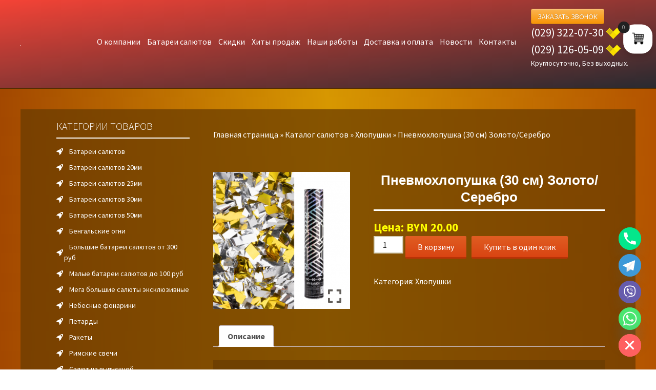

--- FILE ---
content_type: text/html; charset=UTF-8
request_url: https://salyut-minsk.by/shop/pnevmoxlopushka-30-sm-zoloto-serebro/
body_size: 32358
content:
<!DOCTYPE html>
<!--[if IE 7]>
<html class="ie ie7" lang="ru-RU">
<![endif]-->
<!--[if IE 8]>
<html class="ie ie8" lang="ru-RU">
<![endif]-->
<!--[if !(IE 7) & !(IE 8)]><!-->
<html lang="ru" prefix="og: http://ogp.me/ns# article: http://ogp.me/ns/article# profile: http://ogp.me/ns/profile# fb: http://ogp.me/ns/fb#">
<!--<![endif]-->
<head>
	<meta charset="UTF-8">
	<meta name="viewport" content="width=device-width">
	<meta name="google-site-verification" content="A0J_bR5LgLoLfbNRpnhlGm8HAbhrd_kIyIrcFbDneFo" />
	
	<link rel="profile" href="http://gmpg.org/xfn/11">
	<link rel="pingback" href="https://salyut-minsk.by/xmlrpc.php">

	<!--[if lt IE 9]>
	<script src="https://salyut-minsk.by/wp-content/themes/twentythirteen/js/html5.js"></script>
	<![endif]-->
	
	<meta name='robots' content='index, follow, max-image-preview:large, max-snippet:-1, max-video-preview:-1' />
	<style>img:is([sizes="auto" i], [sizes^="auto," i]) { contain-intrinsic-size: 3000px 1500px }</style>
	<script>window._wca = window._wca || [];</script>

	<!-- This site is optimized with the Yoast SEO plugin v25.3.1 - https://yoast.com/wordpress/plugins/seo/ -->
	<title>Пневмохлопушка (30 см) Золото/Серебро - Салют Минск бай</title>
	<meta name="description" content="Пневмохлопушка (30 см) Золото/Серебро купить в Минске. Продажа фейерверков с доставкой по городу. Проведение фейерверк шоу для любого торжества! Звоните: 8(029)126-05-09" />
	<link rel="canonical" href="https://salyut-minsk.by/shop/pnevmoxlopushka-30-sm-zoloto-serebro/" />
	<meta property="og:locale" content="ru_RU" />
	<meta property="og:type" content="article" />
	<meta property="og:title" content="Пневмохлопушка (30 см) Золото/Серебро - Салют Минск бай" />
	<meta property="og:description" content="Пневмохлопушка (30 см) Золото/Серебро купить в Минске. Продажа фейерверков с доставкой по городу. Проведение фейерверк шоу для любого торжества! Звоните: 8(029)126-05-09" />
	<meta property="og:url" content="https://salyut-minsk.by/shop/pnevmoxlopushka-30-sm-zoloto-serebro/" />
	<meta property="og:site_name" content="Салют Минск бай" />
	<meta property="article:publisher" content="http://www.facebook.com/salyut-minsk.by-266462670431348/" />
	<meta property="article:modified_time" content="2023-08-22T09:51:23+00:00" />
	<meta property="og:image" content="https://salyut-minsk.by/wp-content/uploads/2023/08/ythotjjdyr30oa6t08czmcwgqdhbom17.png" />
	<meta property="og:image:width" content="1080" />
	<meta property="og:image:height" content="1080" />
	<meta property="og:image:type" content="image/png" />
	<meta name="twitter:card" content="summary_large_image" />
	<meta name="twitter:label1" content="Примерное время для чтения" />
	<meta name="twitter:data1" content="1 минута" />
	<script type="application/ld+json" class="yoast-schema-graph">{"@context":"https://schema.org","@graph":[{"@type":"WebPage","@id":"https://salyut-minsk.by/shop/pnevmoxlopushka-30-sm-zoloto-serebro/","url":"https://salyut-minsk.by/shop/pnevmoxlopushka-30-sm-zoloto-serebro/","name":"Пневмохлопушка (30 см) Золото/Серебро - Салют Минск бай","isPartOf":{"@id":"https://salyut-minsk.by/#website"},"primaryImageOfPage":{"@id":"https://salyut-minsk.by/shop/pnevmoxlopushka-30-sm-zoloto-serebro/#primaryimage"},"image":{"@id":"https://salyut-minsk.by/shop/pnevmoxlopushka-30-sm-zoloto-serebro/#primaryimage"},"thumbnailUrl":"https://i0.wp.com/salyut-minsk.by/wp-content/uploads/2023/08/ythotjjdyr30oa6t08czmcwgqdhbom17.png?fit=1080%2C1080&ssl=1","datePublished":"2023-08-22T09:38:17+00:00","dateModified":"2023-08-22T09:51:23+00:00","description":"Пневмохлопушка (30 см) Золото/Серебро купить в Минске. Продажа фейерверков с доставкой по городу. Проведение фейерверк шоу для любого торжества! Звоните: 8(029)126-05-09","breadcrumb":{"@id":"https://salyut-minsk.by/shop/pnevmoxlopushka-30-sm-zoloto-serebro/#breadcrumb"},"inLanguage":"ru-RU","potentialAction":[{"@type":"ReadAction","target":["https://salyut-minsk.by/shop/pnevmoxlopushka-30-sm-zoloto-serebro/"]}]},{"@type":"ImageObject","inLanguage":"ru-RU","@id":"https://salyut-minsk.by/shop/pnevmoxlopushka-30-sm-zoloto-serebro/#primaryimage","url":"https://i0.wp.com/salyut-minsk.by/wp-content/uploads/2023/08/ythotjjdyr30oa6t08czmcwgqdhbom17.png?fit=1080%2C1080&ssl=1","contentUrl":"https://i0.wp.com/salyut-minsk.by/wp-content/uploads/2023/08/ythotjjdyr30oa6t08czmcwgqdhbom17.png?fit=1080%2C1080&ssl=1","width":1080,"height":1080},{"@type":"BreadcrumbList","@id":"https://salyut-minsk.by/shop/pnevmoxlopushka-30-sm-zoloto-serebro/#breadcrumb","itemListElement":[{"@type":"ListItem","position":1,"name":"Главная страница","item":"https://salyut-minsk.by/"},{"@type":"ListItem","position":2,"name":"Каталог салютов","item":"https://salyut-minsk.by/shop/"},{"@type":"ListItem","position":3,"name":"Хлопушки","item":"https://salyut-minsk.by/product-category/xlopushki/"},{"@type":"ListItem","position":4,"name":"Пневмохлопушка (30 см) Золото/Серебро"}]},{"@type":"WebSite","@id":"https://salyut-minsk.by/#website","url":"https://salyut-minsk.by/","name":"Салют Минск бай","description":"Интернет магазин по продаже Салютов и Фейерверков в Минске","inLanguage":"ru-RU"}]}</script>
	<!-- / Yoast SEO plugin. -->


<link rel='dns-prefetch' href='//stats.wp.com' />
<link rel='preconnect' href='//c0.wp.com' />
<link rel='preconnect' href='//i0.wp.com' />
<!--n2css--><!--n2js--><script id="jetpack_related-posts-js-extra">
var related_posts_js_options = {"post_heading":"h4"};
</script>
<script src="https://c0.wp.com/p/jetpack/14.7/_inc/build/related-posts/related-posts.min.js" id="jetpack_related-posts-js"></script>
<script src="https://c0.wp.com/c/6.8.3/wp-includes/js/jquery/jquery.min.js" id="jquery-core-js"></script>
<script src="https://c0.wp.com/c/6.8.3/wp-includes/js/jquery/jquery-migrate.min.js" id="jquery-migrate-js"></script>
<script src="https://c0.wp.com/p/woocommerce/9.9.5/assets/js/jquery-blockui/jquery.blockUI.min.js" id="jquery-blockui-js" defer data-wp-strategy="defer"></script>
<script id="wc-add-to-cart-js-extra">
var wc_add_to_cart_params = {"ajax_url":"\/wp-admin\/admin-ajax.php","wc_ajax_url":"\/?wc-ajax=%%endpoint%%","i18n_view_cart":"\u041f\u0440\u043e\u0441\u043c\u043e\u0442\u0440 \u043a\u043e\u0440\u0437\u0438\u043d\u044b","cart_url":"https:\/\/salyut-minsk.by\/cart\/","is_cart":"","cart_redirect_after_add":"yes"};
</script>
<script src="https://c0.wp.com/p/woocommerce/9.9.5/assets/js/frontend/add-to-cart.min.js" id="wc-add-to-cart-js" defer data-wp-strategy="defer"></script>
<script src="https://c0.wp.com/p/woocommerce/9.9.5/assets/js/zoom/jquery.zoom.min.js" id="zoom-js" defer data-wp-strategy="defer"></script>
<script src="https://c0.wp.com/p/woocommerce/9.9.5/assets/js/flexslider/jquery.flexslider.min.js" id="flexslider-js" defer data-wp-strategy="defer"></script>
<script src="https://c0.wp.com/p/woocommerce/9.9.5/assets/js/photoswipe/photoswipe.min.js" id="photoswipe-js" defer data-wp-strategy="defer"></script>
<script src="https://c0.wp.com/p/woocommerce/9.9.5/assets/js/photoswipe/photoswipe-ui-default.min.js" id="photoswipe-ui-default-js" defer data-wp-strategy="defer"></script>
<script id="wc-single-product-js-extra">
var wc_single_product_params = {"i18n_required_rating_text":"\u041f\u043e\u0436\u0430\u043b\u0443\u0439\u0441\u0442\u0430, \u043f\u043e\u0441\u0442\u0430\u0432\u044c\u0442\u0435 \u043e\u0446\u0435\u043d\u043a\u0443","i18n_rating_options":["1 \u0438\u0437 5 \u0437\u0432\u0451\u0437\u0434","2 \u0438\u0437 5 \u0437\u0432\u0451\u0437\u0434","3 \u0438\u0437 5 \u0437\u0432\u0451\u0437\u0434","4 \u0438\u0437 5 \u0437\u0432\u0451\u0437\u0434","5 \u0438\u0437 5 \u0437\u0432\u0451\u0437\u0434"],"i18n_product_gallery_trigger_text":"\u041f\u0440\u043e\u0441\u043c\u043e\u0442\u0440 \u0433\u0430\u043b\u0435\u0440\u0435\u0438 \u0438\u0437\u043e\u0431\u0440\u0430\u0436\u0435\u043d\u0438\u0439 \u0432 \u043f\u043e\u043b\u043d\u043e\u044d\u043a\u0440\u0430\u043d\u043d\u043e\u043c \u0440\u0435\u0436\u0438\u043c\u0435","review_rating_required":"yes","flexslider":{"rtl":false,"animation":"slide","smoothHeight":true,"directionNav":false,"controlNav":"thumbnails","slideshow":false,"animationSpeed":500,"animationLoop":false,"allowOneSlide":false},"zoom_enabled":"1","zoom_options":[],"photoswipe_enabled":"1","photoswipe_options":{"shareEl":false,"closeOnScroll":false,"history":false,"hideAnimationDuration":0,"showAnimationDuration":0},"flexslider_enabled":"1"};
</script>
<script src="https://c0.wp.com/p/woocommerce/9.9.5/assets/js/frontend/single-product.min.js" id="wc-single-product-js" defer data-wp-strategy="defer"></script>
<script src="https://c0.wp.com/p/woocommerce/9.9.5/assets/js/js-cookie/js.cookie.min.js" id="js-cookie-js" defer data-wp-strategy="defer"></script>
<script id="woocommerce-js-extra">
var woocommerce_params = {"ajax_url":"\/wp-admin\/admin-ajax.php","wc_ajax_url":"\/?wc-ajax=%%endpoint%%","i18n_password_show":"\u041f\u043e\u043a\u0430\u0437\u0430\u0442\u044c \u043f\u0430\u0440\u043e\u043b\u044c","i18n_password_hide":"\u0421\u043a\u0440\u044b\u0442\u044c \u043f\u0430\u0440\u043e\u043b\u044c"};
</script>
<script src="https://c0.wp.com/p/woocommerce/9.9.5/assets/js/frontend/woocommerce.min.js" id="woocommerce-js" defer data-wp-strategy="defer"></script>
<script id="vi-wcaio-ajax-atc-js-extra">
var viwcaio_ajax_atc_params = {"ajax_atc":"1","wc_ajax_url":"\/?wc-ajax=%%endpoint%%","nonce":"a2c34cdc00","added_to_cart":"","woocommerce_enable_ajax_add_to_cart":"1","ajax_atc_pd_exclude":[],"i18n_make_a_selection_text":"\u0412\u044b\u0431\u0435\u0440\u0438\u0442\u0435 \u043e\u043f\u0446\u0438\u0438 \u0442\u043e\u0432\u0430\u0440\u0430 \u043f\u0435\u0440\u0435\u0434 \u0435\u0433\u043e \u0434\u043e\u0431\u0430\u0432\u043b\u0435\u043d\u0438\u0435\u043c \u0432 \u0432\u0430\u0448\u0443 \u043a\u043e\u0440\u0437\u0438\u043d\u0443.","i18n_unavailable_text":"\u042d\u0442\u043e\u0442 \u0442\u043e\u0432\u0430\u0440 \u043d\u0435\u0434\u043e\u0441\u0442\u0443\u043f\u0435\u043d. \u041f\u043e\u0436\u0430\u043b\u0443\u0439\u0441\u0442\u0430, \u0432\u044b\u0431\u0435\u0440\u0438\u0442\u0435 \u0434\u0440\u0443\u0433\u0443\u044e \u043a\u043e\u043c\u0431\u0438\u043d\u0430\u0446\u0438\u044e.","cart_url":"https:\/\/salyut-minsk.by\/cart\/","cart_redirect_after_add":"yes"};
var viwcaio_ajax_atc_params = {"ajax_atc":"1","wc_ajax_url":"\/?wc-ajax=%%endpoint%%","nonce":"a2c34cdc00","woocommerce_enable_ajax_add_to_cart":"1","added_to_cart":"","ajax_atc_pd_exclude":[],"i18n_make_a_selection_text":"\u0412\u044b\u0431\u0435\u0440\u0438\u0442\u0435 \u043e\u043f\u0446\u0438\u0438 \u0442\u043e\u0432\u0430\u0440\u0430 \u043f\u0435\u0440\u0435\u0434 \u0435\u0433\u043e \u0434\u043e\u0431\u0430\u0432\u043b\u0435\u043d\u0438\u0435\u043c \u0432 \u0432\u0430\u0448\u0443 \u043a\u043e\u0440\u0437\u0438\u043d\u0443.","i18n_unavailable_text":"\u042d\u0442\u043e\u0442 \u0442\u043e\u0432\u0430\u0440 \u043d\u0435\u0434\u043e\u0441\u0442\u0443\u043f\u0435\u043d. \u041f\u043e\u0436\u0430\u043b\u0443\u0439\u0441\u0442\u0430, \u0432\u044b\u0431\u0435\u0440\u0438\u0442\u0435 \u0434\u0440\u0443\u0433\u0443\u044e \u043a\u043e\u043c\u0431\u0438\u043d\u0430\u0446\u0438\u044e.","cart_url":"https:\/\/salyut-minsk.by\/cart\/","cart_redirect_after_add":"yes"};
</script>
<script src="https://salyut-minsk.by/wp-content/plugins/woo-cart-all-in-one/assets/js/ajax-add-to-cart.min.js?ver=1.1.18" id="vi-wcaio-ajax-atc-js"></script>
<script id="vi-wcaio-sidebar-cart-js-extra">
var viwcaio_sc_params = {"wc_ajax_url":"\/?wc-ajax=%%endpoint%%","nonce":"a2c34cdc00","cart_hash_key":"wc_cart_hash_1727bc2d592e453bb51e04eb94fc2f22","fragment_name":"wc_fragments_1727bc2d592e453bb51e04eb94fc2f22"};
</script>
<script src="https://salyut-minsk.by/wp-content/plugins/woo-cart-all-in-one/assets/js/sidebar-cart.min.js?ver=1.1.18" id="vi-wcaio-sidebar-cart-js"></script>
<script src="https://salyut-minsk.by/wp-content/plugins/woo-cart-all-in-one/assets/js/flexslider.min.js?ver=1.1.18" id="vi-wcaio-flexslider-js"></script>
<script src="https://salyut-minsk.by/wp-content/themes/wecan-theme/js/script.js?ver=6.8.3" id="extrascript-js"></script>
<script src="https://salyut-minsk.by/wp-content/themes/twentythirteen/js/functions.js?ver=20230526" id="twentythirteen-script-js" defer data-wp-strategy="defer"></script>
<script src="https://stats.wp.com/s-202548.js" id="woocommerce-analytics-js" defer data-wp-strategy="defer"></script>
<script src="https://salyut-minsk.by/wp-content/plugins/request-call-back/colorbox/jquery.colorbox-min.js?ver=6.8.3" id="wpcolorbox_js-js"></script>
<script src="https://salyut-minsk.by/wp-content/plugins/request-call-back/js/request-callback.js?ver=6.8.3" id="wpcallback_js-js"></script>
<style>.pseudo-clearfy-link { color: #008acf; cursor: pointer;}.pseudo-clearfy-link:hover { text-decoration: none;}</style><style type="text/css">a.callback-btn-style { text-transform: uppercase; }</style>

<!-- Saphali Lite Version -->
<meta name="generator" content="Saphali Lite 2.0.0" />

	<style>img#wpstats{display:none}</style>
			<noscript><style>.woocommerce-product-gallery{ opacity: 1 !important; }</style></noscript>
	<meta name="generator" content="Elementor 3.29.2; features: e_font_icon_svg, additional_custom_breakpoints, e_local_google_fonts; settings: css_print_method-external, google_font-enabled, font_display-swap">
			<style>
				.e-con.e-parent:nth-of-type(n+4):not(.e-lazyloaded):not(.e-no-lazyload),
				.e-con.e-parent:nth-of-type(n+4):not(.e-lazyloaded):not(.e-no-lazyload) * {
					background-image: none !important;
				}
				@media screen and (max-height: 1024px) {
					.e-con.e-parent:nth-of-type(n+3):not(.e-lazyloaded):not(.e-no-lazyload),
					.e-con.e-parent:nth-of-type(n+3):not(.e-lazyloaded):not(.e-no-lazyload) * {
						background-image: none !important;
					}
				}
				@media screen and (max-height: 640px) {
					.e-con.e-parent:nth-of-type(n+2):not(.e-lazyloaded):not(.e-no-lazyload),
					.e-con.e-parent:nth-of-type(n+2):not(.e-lazyloaded):not(.e-no-lazyload) * {
						background-image: none !important;
					}
				}
			</style>
				<style type="text/css" id="twentythirteen-header-css">
		.site-title,
	.site-description {
		position: absolute;
		clip: rect(1px 1px 1px 1px); /* IE7 */
		clip: rect(1px, 1px, 1px, 1px);
	}
			.site-header .home-link {
	min-height: 0;
	}
				</style>
	<link rel="icon" href="https://i0.wp.com/salyut-minsk.by/wp-content/uploads/2022/10/cropped-logo2.png?fit=32%2C32&#038;ssl=1" sizes="32x32" />
<link rel="icon" href="https://i0.wp.com/salyut-minsk.by/wp-content/uploads/2022/10/cropped-logo2.png?fit=192%2C192&#038;ssl=1" sizes="192x192" />
<link rel="apple-touch-icon" href="https://i0.wp.com/salyut-minsk.by/wp-content/uploads/2022/10/cropped-logo2.png?fit=180%2C180&#038;ssl=1" />
<meta name="msapplication-TileImage" content="https://i0.wp.com/salyut-minsk.by/wp-content/uploads/2022/10/cropped-logo2.png?fit=270%2C270&#038;ssl=1" />
<noscript><style id="rocket-lazyload-nojs-css">.rll-youtube-player, [data-lazy-src]{display:none !important;}</style></noscript>	
    
</head>

<body class="wp-singular product-template-default single single-product postid-16740 wp-embed-responsive wp-theme-twentythirteen wp-child-theme-wecan-theme theme-twentythirteen woocommerce woocommerce-page woocommerce-no-js eio-default single-author sidebar elementor-default elementor-kit-16840">

	<div id="page" class="hfeed site">
		<header id="masthead" class="site-header" role="banner">
<div class="pole">
<div class="head_col">
			<a class="home-link" href="https://salyut-minsk.by/" title="Салют Минск бай" rel="home"><img class="total-lazy" src="/wp-content/themes/wecan-theme/i/e.jpg" data-src="/wp-content/uploads/2017/08/logo.png" alt="Салют Минск"/></a>
</div>

<div id="navbar" class="navbar">
				<nav id="site-navigation" class="navigation main-navigation" role="navigation">
					<button class="menu-toggle">Меню</button>
					<a class="screen-reader-text skip-link" href="#content" title="Перейти к содержимому">Перейти к содержимому</a>
					<div class="menu-menu-1-container"><ul id="primary-menu" class="nav-menu"><li id="menu-item-30" class="menu-item menu-item-type-post_type menu-item-object-page menu-item-has-children menu-item-30"><a href="https://salyut-minsk.by/o-kompanii/">О компании</a>
<ul class="sub-menu">
	<li id="menu-item-278" class="menu-item menu-item-type-post_type menu-item-object-page menu-item-278"><a href="https://salyut-minsk.by/setrifikaty/">Сертификаты</a></li>
	<li id="menu-item-32" class="menu-item menu-item-type-post_type menu-item-object-page menu-item-32"><a href="https://salyut-minsk.by/texnika-bezopastnosti/">Техника Безопасности</a></li>
</ul>
</li>
<li id="menu-item-11222" class="menu-item menu-item-type-taxonomy menu-item-object-product_cat menu-item-has-children current_page_parent menu-item-11222"><a href="https://salyut-minsk.by/product-category/batarei-salyutov/">Батареи салютов</a>
<ul class="sub-menu">
	<li id="menu-item-11224" class="menu-item menu-item-type-taxonomy menu-item-object-product_cat menu-item-11224"><a href="https://salyut-minsk.by/product-category/batarei-salyutov-do-100-rub/">Малые батареи салютов до 100 руб</a></li>
	<li id="menu-item-11225" class="menu-item menu-item-type-taxonomy menu-item-object-product_cat menu-item-11225"><a href="https://salyut-minsk.by/product-category/batarei-salyutov-ot-100-do-300-rub/">Средние батареи салютов от 100 до 300 руб</a></li>
	<li id="menu-item-11226" class="menu-item menu-item-type-taxonomy menu-item-object-product_cat menu-item-11226"><a href="https://salyut-minsk.by/product-category/batarei-salyutov-ot-300-rub/">Большие батареи салютов от 300 руб</a></li>
	<li id="menu-item-12945" class="menu-item menu-item-type-taxonomy menu-item-object-product_cat menu-item-12945"><a href="https://salyut-minsk.by/product-category/batarei-salyutov-exclusive/">Мега большие салюты эксклюзивные</a></li>
	<li id="menu-item-14547" class="menu-item menu-item-type-taxonomy menu-item-object-product_cat menu-item-14547"><a href="https://salyut-minsk.by/product-category/smeshannye-batarei-salyuty/">Смешанные батареи салютов</a></li>
</ul>
</li>
<li id="menu-item-31" class="menu-item menu-item-type-post_type menu-item-object-page menu-item-31"><a href="https://salyut-minsk.by/skidki/">Скидки</a></li>
<li id="menu-item-14548" class="menu-item menu-item-type-taxonomy menu-item-object-product_cat menu-item-14548"><a href="https://salyut-minsk.by/product-category/xity-prodazh/">Хиты продаж</a></li>
<li id="menu-item-566" class="menu-item menu-item-type-post_type menu-item-object-page menu-item-566"><a href="https://salyut-minsk.by/nashi-raboty/">Наши работы</a></li>
<li id="menu-item-15154" class="menu-item menu-item-type-post_type menu-item-object-page menu-item-15154"><a href="https://salyut-minsk.by/dostavka/">Доставка и оплата</a></li>
<li id="menu-item-15250" class="menu-item menu-item-type-taxonomy menu-item-object-category menu-item-15250"><a href="https://salyut-minsk.by/news/">Новости</a></li>
<li id="menu-item-33" class="menu-item menu-item-type-post_type menu-item-object-page menu-item-33"><a href="https://salyut-minsk.by/kontakty/">Контакты</a></li>
</ul></div>				</nav><!-- #site-navigation -->
			</div><!-- #navbar -->

<div class="head_phone">
	<a href="https://salyut-minsk.by/?wpcallback_action=form" data-formwidth="400px" class="callback-btn-style callback-btn callback-btn-orange callback-float-none  callback-form-show">Заказать Звонок</a><br>
	<a href="tel:+375293220730" onclick="ga('send', 'event', 'clickphone', 'velcom');">(029) 322-07-30</a> <img src="data:image/svg+xml,%3Csvg%20xmlns='http://www.w3.org/2000/svg'%20viewBox='0%200%200%200'%3E%3C/svg%3E" data-lazy-src="/wp-content/uploads/2017/06/velcom.png"/><noscript><img src="/wp-content/uploads/2017/06/velcom.png"/></noscript><br/>
	<a href="tel:+375291260509" onclick="ga('send', 'event', 'clickphone', 'mts');">(029) 126-05-09</a> <img src="data:image/svg+xml,%3Csvg%20xmlns='http://www.w3.org/2000/svg'%20viewBox='0%200%200%200'%3E%3C/svg%3E" data-lazy-src="/wp-content/uploads/2017/06/velcom.png"/><noscript><img src="/wp-content/uploads/2017/06/velcom.png"/></noscript><br/>
	<p class="topshed">Круглосуточно, Без выходных.</p>
	<div style="display:none;" ><a href="tel:+375255228470" onclick="ga('send', 'event', 'clickphone', 'life');">(025) 522-84-70</a> <img src="data:image/svg+xml,%3Csvg%20xmlns='http://www.w3.org/2000/svg'%20viewBox='0%200%200%200'%3E%3C/svg%3E" data-lazy-src="/wp-content/uploads/2017/06/life.png"/><noscript><img src="/wp-content/uploads/2017/06/life.png"/></noscript><br>
</div>

</div>


		</header><!-- #masthead -->

		<div id="main" class="site-main">


<link rel='stylesheet' id='jetpack_related-posts-css' href='https://c0.wp.com/p/jetpack/14.7/modules/related-posts/related-posts.css' media='all' />
<link rel='stylesheet' id='vi-wcaio-cart-icons-css' href='https://salyut-minsk.by/wp-content/plugins/woo-cart-all-in-one/assets/css/cart-icons.min.css?ver=1.1.18' media='all' />
<link rel='stylesheet' id='vi-wcaio-sidebar-cart-icon-css' href='https://salyut-minsk.by/wp-content/plugins/woo-cart-all-in-one/assets/css/sidebar-cart-icon.min.css?ver=1.1.18' media='all' />
<style id='vi-wcaio-sidebar-cart-icon-inline-css'>
.vi-wcaio-sidebar-cart-icon-wrap-top_left, .vi-wcaio-sidebar-cart-icon-wrap-bottom_left{left: 10px ;}.vi-wcaio-sidebar-cart-icon-wrap-top_right, .vi-wcaio-sidebar-cart-icon-wrap-bottom_right{right: 10px ;}.vi-wcaio-sidebar-cart-icon-wrap-top_left, .vi-wcaio-sidebar-cart-icon-wrap-top_right{top: 51px ;}.vi-wcaio-sidebar-cart-icon-wrap-bottom_right, .vi-wcaio-sidebar-cart-icon-wrap-bottom_left{bottom: 51px ;}.vi-wcaio-sidebar-cart-icon-wrap{                  box-shadow: inset 0 0 2px rgba(0,0,0,0.03), 0 4px 10px rgba(0,0,0,0.17);              }.vi-wcaio-sidebar-cart-icon-wrap {                  transform: scale(1.14) ;              }              @keyframes vi-wcaio-cart-icon-slide_in_left {                  from {                      transform: translate3d(-100%, 0, 0) scale(1.14);                      visibility: hidden;                  }                  to {                      transform: translate3d(0, 0, 0) scale(1.14);                  }              }              @keyframes vi-wcaio-cart-icon-slide_out_left {                  from {                      transform: translate3d(0, 0, 0) scale(1.14);                      visibility: visible;                      opacity: 1;                  }                  to {                      transform: translate3d(-100%, 0, 0) scale(1.14);                      visibility: hidden;                      opacity: 0;                  }              }              @keyframes vi-wcaio-cart-icon-shake_horizontal {                 0% {                transform: scale(1.14);               }              10%, 20% {                transform: scale(1.14) translateX(-10%);              }              30%, 50%, 70%, 90% {                transform: scale(1.14) translateX(10%);              }              40%, 60%, 80% {                transform: scale(1.14) translateX(-10%);              }               100% {                transform: scale(1.14);               }              }              @keyframes vi-wcaio-cart-icon-shake_vertical {                 0% {                transform: scale(1.14);               }              10%, 20% {                   transform: scale(1.026) rotate3d(0, 0, 1, -3deg);              }              30%, 50%, 70%, 90% {                transform: scale(1.254) rotate3d(0, 0, 1, 3deg);              }              40%, 60%, 80% {                transform: scale(1.254) rotate3d(0, 0, 1, -3deg);              }               100% {                transform: scale(1.14);               }              }@keyframes vi-wcaio-cart-icon-mouseenter {                  from {                      transform: translate3d(0, 0, 0) scale(1.14);                  }                  to {                      transform: translate3d(0, 0, 0) scale(1);                  }              }              @keyframes vi-wcaio-cart-icon-mouseleave {                  from {                      transform: translate3d(0, 0, 0) scale(1);                  }                  to {                      transform: translate3d(0, 0, 0) scale(1.14);                  }              }              @keyframes vi-wcaio-cart-icon-slide_out_left {                  from {                      transform: translate3d(0, 0, 0) scale(1);                      visibility: visible;                      opacity: 1;                  }                  to {                      transform: translate3d(-100%, 0, 0) scale(1);                      visibility: hidden;                      opacity: 0;                  }              }              @keyframes vi-wcaio-cart-icon-slide_out_right {                  from {                      transform: translate3d(0, 0, 0) scale(1);                      visibility: visible;                      opacity: 1;                  }                  to {                      transform: translate3d(100%, 0, 0) scale(1);                      visibility: hidden;                      opacity: 0;                  }              }.vi-wcaio-sidebar-cart-icon-wrap{border-radius:19px;background:#fff;}.vi-wcaio-sidebar-cart-icon-wrap .vi-wcaio-sidebar-cart-icon i{color:#000000;}.vi-wcaio-sidebar-cart-icon-wrap .vi-wcaio-sidebar-cart-count-wrap{background:#212121;color:#fff;border-radius:10px;}
</style>
<link rel='stylesheet' id='wp-block-library-css' href='https://c0.wp.com/c/6.8.3/wp-includes/css/dist/block-library/style.min.css' media='all' />
<style id='wp-block-library-theme-inline-css'>
.wp-block-audio :where(figcaption){color:#555;font-size:13px;text-align:center}.is-dark-theme .wp-block-audio :where(figcaption){color:#ffffffa6}.wp-block-audio{margin:0 0 1em}.wp-block-code{border:1px solid #ccc;border-radius:4px;font-family:Menlo,Consolas,monaco,monospace;padding:.8em 1em}.wp-block-embed :where(figcaption){color:#555;font-size:13px;text-align:center}.is-dark-theme .wp-block-embed :where(figcaption){color:#ffffffa6}.wp-block-embed{margin:0 0 1em}.blocks-gallery-caption{color:#555;font-size:13px;text-align:center}.is-dark-theme .blocks-gallery-caption{color:#ffffffa6}:root :where(.wp-block-image figcaption){color:#555;font-size:13px;text-align:center}.is-dark-theme :root :where(.wp-block-image figcaption){color:#ffffffa6}.wp-block-image{margin:0 0 1em}.wp-block-pullquote{border-bottom:4px solid;border-top:4px solid;color:currentColor;margin-bottom:1.75em}.wp-block-pullquote cite,.wp-block-pullquote footer,.wp-block-pullquote__citation{color:currentColor;font-size:.8125em;font-style:normal;text-transform:uppercase}.wp-block-quote{border-left:.25em solid;margin:0 0 1.75em;padding-left:1em}.wp-block-quote cite,.wp-block-quote footer{color:currentColor;font-size:.8125em;font-style:normal;position:relative}.wp-block-quote:where(.has-text-align-right){border-left:none;border-right:.25em solid;padding-left:0;padding-right:1em}.wp-block-quote:where(.has-text-align-center){border:none;padding-left:0}.wp-block-quote.is-large,.wp-block-quote.is-style-large,.wp-block-quote:where(.is-style-plain){border:none}.wp-block-search .wp-block-search__label{font-weight:700}.wp-block-search__button{border:1px solid #ccc;padding:.375em .625em}:where(.wp-block-group.has-background){padding:1.25em 2.375em}.wp-block-separator.has-css-opacity{opacity:.4}.wp-block-separator{border:none;border-bottom:2px solid;margin-left:auto;margin-right:auto}.wp-block-separator.has-alpha-channel-opacity{opacity:1}.wp-block-separator:not(.is-style-wide):not(.is-style-dots){width:100px}.wp-block-separator.has-background:not(.is-style-dots){border-bottom:none;height:1px}.wp-block-separator.has-background:not(.is-style-wide):not(.is-style-dots){height:2px}.wp-block-table{margin:0 0 1em}.wp-block-table td,.wp-block-table th{word-break:normal}.wp-block-table :where(figcaption){color:#555;font-size:13px;text-align:center}.is-dark-theme .wp-block-table :where(figcaption){color:#ffffffa6}.wp-block-video :where(figcaption){color:#555;font-size:13px;text-align:center}.is-dark-theme .wp-block-video :where(figcaption){color:#ffffffa6}.wp-block-video{margin:0 0 1em}:root :where(.wp-block-template-part.has-background){margin-bottom:0;margin-top:0;padding:1.25em 2.375em}
</style>
<style id='classic-theme-styles-inline-css'>
/*! This file is auto-generated */
.wp-block-button__link{color:#fff;background-color:#32373c;border-radius:9999px;box-shadow:none;text-decoration:none;padding:calc(.667em + 2px) calc(1.333em + 2px);font-size:1.125em}.wp-block-file__button{background:#32373c;color:#fff;text-decoration:none}
</style>
<link rel='stylesheet' id='mediaelement-css' href='https://c0.wp.com/c/6.8.3/wp-includes/js/mediaelement/mediaelementplayer-legacy.min.css' media='all' />
<link rel='stylesheet' id='wp-mediaelement-css' href='https://c0.wp.com/c/6.8.3/wp-includes/js/mediaelement/wp-mediaelement.min.css' media='all' />
<style id='jetpack-sharing-buttons-style-inline-css'>
.jetpack-sharing-buttons__services-list{display:flex;flex-direction:row;flex-wrap:wrap;gap:0;list-style-type:none;margin:5px;padding:0}.jetpack-sharing-buttons__services-list.has-small-icon-size{font-size:12px}.jetpack-sharing-buttons__services-list.has-normal-icon-size{font-size:16px}.jetpack-sharing-buttons__services-list.has-large-icon-size{font-size:24px}.jetpack-sharing-buttons__services-list.has-huge-icon-size{font-size:36px}@media print{.jetpack-sharing-buttons__services-list{display:none!important}}.editor-styles-wrapper .wp-block-jetpack-sharing-buttons{gap:0;padding-inline-start:0}ul.jetpack-sharing-buttons__services-list.has-background{padding:1.25em 2.375em}
</style>
<style id='global-styles-inline-css'>
:root{--wp--preset--aspect-ratio--square: 1;--wp--preset--aspect-ratio--4-3: 4/3;--wp--preset--aspect-ratio--3-4: 3/4;--wp--preset--aspect-ratio--3-2: 3/2;--wp--preset--aspect-ratio--2-3: 2/3;--wp--preset--aspect-ratio--16-9: 16/9;--wp--preset--aspect-ratio--9-16: 9/16;--wp--preset--color--black: #000000;--wp--preset--color--cyan-bluish-gray: #abb8c3;--wp--preset--color--white: #fff;--wp--preset--color--pale-pink: #f78da7;--wp--preset--color--vivid-red: #cf2e2e;--wp--preset--color--luminous-vivid-orange: #ff6900;--wp--preset--color--luminous-vivid-amber: #fcb900;--wp--preset--color--light-green-cyan: #7bdcb5;--wp--preset--color--vivid-green-cyan: #00d084;--wp--preset--color--pale-cyan-blue: #8ed1fc;--wp--preset--color--vivid-cyan-blue: #0693e3;--wp--preset--color--vivid-purple: #9b51e0;--wp--preset--color--dark-gray: #141412;--wp--preset--color--red: #bc360a;--wp--preset--color--medium-orange: #db572f;--wp--preset--color--light-orange: #ea9629;--wp--preset--color--yellow: #fbca3c;--wp--preset--color--dark-brown: #220e10;--wp--preset--color--medium-brown: #722d19;--wp--preset--color--light-brown: #eadaa6;--wp--preset--color--beige: #e8e5ce;--wp--preset--color--off-white: #f7f5e7;--wp--preset--gradient--vivid-cyan-blue-to-vivid-purple: linear-gradient(135deg,rgba(6,147,227,1) 0%,rgb(155,81,224) 100%);--wp--preset--gradient--light-green-cyan-to-vivid-green-cyan: linear-gradient(135deg,rgb(122,220,180) 0%,rgb(0,208,130) 100%);--wp--preset--gradient--luminous-vivid-amber-to-luminous-vivid-orange: linear-gradient(135deg,rgba(252,185,0,1) 0%,rgba(255,105,0,1) 100%);--wp--preset--gradient--luminous-vivid-orange-to-vivid-red: linear-gradient(135deg,rgba(255,105,0,1) 0%,rgb(207,46,46) 100%);--wp--preset--gradient--very-light-gray-to-cyan-bluish-gray: linear-gradient(135deg,rgb(238,238,238) 0%,rgb(169,184,195) 100%);--wp--preset--gradient--cool-to-warm-spectrum: linear-gradient(135deg,rgb(74,234,220) 0%,rgb(151,120,209) 20%,rgb(207,42,186) 40%,rgb(238,44,130) 60%,rgb(251,105,98) 80%,rgb(254,248,76) 100%);--wp--preset--gradient--blush-light-purple: linear-gradient(135deg,rgb(255,206,236) 0%,rgb(152,150,240) 100%);--wp--preset--gradient--blush-bordeaux: linear-gradient(135deg,rgb(254,205,165) 0%,rgb(254,45,45) 50%,rgb(107,0,62) 100%);--wp--preset--gradient--luminous-dusk: linear-gradient(135deg,rgb(255,203,112) 0%,rgb(199,81,192) 50%,rgb(65,88,208) 100%);--wp--preset--gradient--pale-ocean: linear-gradient(135deg,rgb(255,245,203) 0%,rgb(182,227,212) 50%,rgb(51,167,181) 100%);--wp--preset--gradient--electric-grass: linear-gradient(135deg,rgb(202,248,128) 0%,rgb(113,206,126) 100%);--wp--preset--gradient--midnight: linear-gradient(135deg,rgb(2,3,129) 0%,rgb(40,116,252) 100%);--wp--preset--gradient--autumn-brown: linear-gradient(135deg, rgba(226,45,15,1) 0%, rgba(158,25,13,1) 100%);--wp--preset--gradient--sunset-yellow: linear-gradient(135deg, rgba(233,139,41,1) 0%, rgba(238,179,95,1) 100%);--wp--preset--gradient--light-sky: linear-gradient(135deg,rgba(228,228,228,1.0) 0%,rgba(208,225,252,1.0) 100%);--wp--preset--gradient--dark-sky: linear-gradient(135deg,rgba(0,0,0,1.0) 0%,rgba(56,61,69,1.0) 100%);--wp--preset--font-size--small: 13px;--wp--preset--font-size--medium: 20px;--wp--preset--font-size--large: 36px;--wp--preset--font-size--x-large: 42px;--wp--preset--spacing--20: 0.44rem;--wp--preset--spacing--30: 0.67rem;--wp--preset--spacing--40: 1rem;--wp--preset--spacing--50: 1.5rem;--wp--preset--spacing--60: 2.25rem;--wp--preset--spacing--70: 3.38rem;--wp--preset--spacing--80: 5.06rem;--wp--preset--shadow--natural: 6px 6px 9px rgba(0, 0, 0, 0.2);--wp--preset--shadow--deep: 12px 12px 50px rgba(0, 0, 0, 0.4);--wp--preset--shadow--sharp: 6px 6px 0px rgba(0, 0, 0, 0.2);--wp--preset--shadow--outlined: 6px 6px 0px -3px rgba(255, 255, 255, 1), 6px 6px rgba(0, 0, 0, 1);--wp--preset--shadow--crisp: 6px 6px 0px rgba(0, 0, 0, 1);}:where(.is-layout-flex){gap: 0.5em;}:where(.is-layout-grid){gap: 0.5em;}body .is-layout-flex{display: flex;}.is-layout-flex{flex-wrap: wrap;align-items: center;}.is-layout-flex > :is(*, div){margin: 0;}body .is-layout-grid{display: grid;}.is-layout-grid > :is(*, div){margin: 0;}:where(.wp-block-columns.is-layout-flex){gap: 2em;}:where(.wp-block-columns.is-layout-grid){gap: 2em;}:where(.wp-block-post-template.is-layout-flex){gap: 1.25em;}:where(.wp-block-post-template.is-layout-grid){gap: 1.25em;}.has-black-color{color: var(--wp--preset--color--black) !important;}.has-cyan-bluish-gray-color{color: var(--wp--preset--color--cyan-bluish-gray) !important;}.has-white-color{color: var(--wp--preset--color--white) !important;}.has-pale-pink-color{color: var(--wp--preset--color--pale-pink) !important;}.has-vivid-red-color{color: var(--wp--preset--color--vivid-red) !important;}.has-luminous-vivid-orange-color{color: var(--wp--preset--color--luminous-vivid-orange) !important;}.has-luminous-vivid-amber-color{color: var(--wp--preset--color--luminous-vivid-amber) !important;}.has-light-green-cyan-color{color: var(--wp--preset--color--light-green-cyan) !important;}.has-vivid-green-cyan-color{color: var(--wp--preset--color--vivid-green-cyan) !important;}.has-pale-cyan-blue-color{color: var(--wp--preset--color--pale-cyan-blue) !important;}.has-vivid-cyan-blue-color{color: var(--wp--preset--color--vivid-cyan-blue) !important;}.has-vivid-purple-color{color: var(--wp--preset--color--vivid-purple) !important;}.has-black-background-color{background-color: var(--wp--preset--color--black) !important;}.has-cyan-bluish-gray-background-color{background-color: var(--wp--preset--color--cyan-bluish-gray) !important;}.has-white-background-color{background-color: var(--wp--preset--color--white) !important;}.has-pale-pink-background-color{background-color: var(--wp--preset--color--pale-pink) !important;}.has-vivid-red-background-color{background-color: var(--wp--preset--color--vivid-red) !important;}.has-luminous-vivid-orange-background-color{background-color: var(--wp--preset--color--luminous-vivid-orange) !important;}.has-luminous-vivid-amber-background-color{background-color: var(--wp--preset--color--luminous-vivid-amber) !important;}.has-light-green-cyan-background-color{background-color: var(--wp--preset--color--light-green-cyan) !important;}.has-vivid-green-cyan-background-color{background-color: var(--wp--preset--color--vivid-green-cyan) !important;}.has-pale-cyan-blue-background-color{background-color: var(--wp--preset--color--pale-cyan-blue) !important;}.has-vivid-cyan-blue-background-color{background-color: var(--wp--preset--color--vivid-cyan-blue) !important;}.has-vivid-purple-background-color{background-color: var(--wp--preset--color--vivid-purple) !important;}.has-black-border-color{border-color: var(--wp--preset--color--black) !important;}.has-cyan-bluish-gray-border-color{border-color: var(--wp--preset--color--cyan-bluish-gray) !important;}.has-white-border-color{border-color: var(--wp--preset--color--white) !important;}.has-pale-pink-border-color{border-color: var(--wp--preset--color--pale-pink) !important;}.has-vivid-red-border-color{border-color: var(--wp--preset--color--vivid-red) !important;}.has-luminous-vivid-orange-border-color{border-color: var(--wp--preset--color--luminous-vivid-orange) !important;}.has-luminous-vivid-amber-border-color{border-color: var(--wp--preset--color--luminous-vivid-amber) !important;}.has-light-green-cyan-border-color{border-color: var(--wp--preset--color--light-green-cyan) !important;}.has-vivid-green-cyan-border-color{border-color: var(--wp--preset--color--vivid-green-cyan) !important;}.has-pale-cyan-blue-border-color{border-color: var(--wp--preset--color--pale-cyan-blue) !important;}.has-vivid-cyan-blue-border-color{border-color: var(--wp--preset--color--vivid-cyan-blue) !important;}.has-vivid-purple-border-color{border-color: var(--wp--preset--color--vivid-purple) !important;}.has-vivid-cyan-blue-to-vivid-purple-gradient-background{background: var(--wp--preset--gradient--vivid-cyan-blue-to-vivid-purple) !important;}.has-light-green-cyan-to-vivid-green-cyan-gradient-background{background: var(--wp--preset--gradient--light-green-cyan-to-vivid-green-cyan) !important;}.has-luminous-vivid-amber-to-luminous-vivid-orange-gradient-background{background: var(--wp--preset--gradient--luminous-vivid-amber-to-luminous-vivid-orange) !important;}.has-luminous-vivid-orange-to-vivid-red-gradient-background{background: var(--wp--preset--gradient--luminous-vivid-orange-to-vivid-red) !important;}.has-very-light-gray-to-cyan-bluish-gray-gradient-background{background: var(--wp--preset--gradient--very-light-gray-to-cyan-bluish-gray) !important;}.has-cool-to-warm-spectrum-gradient-background{background: var(--wp--preset--gradient--cool-to-warm-spectrum) !important;}.has-blush-light-purple-gradient-background{background: var(--wp--preset--gradient--blush-light-purple) !important;}.has-blush-bordeaux-gradient-background{background: var(--wp--preset--gradient--blush-bordeaux) !important;}.has-luminous-dusk-gradient-background{background: var(--wp--preset--gradient--luminous-dusk) !important;}.has-pale-ocean-gradient-background{background: var(--wp--preset--gradient--pale-ocean) !important;}.has-electric-grass-gradient-background{background: var(--wp--preset--gradient--electric-grass) !important;}.has-midnight-gradient-background{background: var(--wp--preset--gradient--midnight) !important;}.has-small-font-size{font-size: var(--wp--preset--font-size--small) !important;}.has-medium-font-size{font-size: var(--wp--preset--font-size--medium) !important;}.has-large-font-size{font-size: var(--wp--preset--font-size--large) !important;}.has-x-large-font-size{font-size: var(--wp--preset--font-size--x-large) !important;}
:where(.wp-block-post-template.is-layout-flex){gap: 1.25em;}:where(.wp-block-post-template.is-layout-grid){gap: 1.25em;}
:where(.wp-block-columns.is-layout-flex){gap: 2em;}:where(.wp-block-columns.is-layout-grid){gap: 2em;}
:root :where(.wp-block-pullquote){font-size: 1.5em;line-height: 1.6;}
</style>
<link rel='stylesheet' id='contact-form-7-css' href='https://salyut-minsk.by/wp-content/plugins/contact-form-7/includes/css/styles.css?ver=6.1' media='all' />
<link rel='stylesheet' id='wcsob-css' href='https://salyut-minsk.by/wp-content/plugins/sold-out-badge-for-woocommerce//style.css?ver=6.8.3' media='all' />
<style id='wcsob-inline-css'>
.wcsob_soldout { color: #080000;background: #FDF9F9;font-size: 15px;padding-top: 3px;padding-right: 8px;padding-bottom: 3px;padding-left: 8px;font-weight: bold;width: auto;height: auto;border-radius: 0px;z-index: 9999;text-align: center;position: absolute;top: 6px;right: auto;bottom: auto;left: 6px; }.single-product .wcsob_soldout { top: 6px;right: auto;bottom: auto;left: 6px; }
</style>
<link rel='stylesheet' id='photoswipe-css' href='https://c0.wp.com/p/woocommerce/9.9.5/assets/css/photoswipe/photoswipe.min.css' media='all' />
<link rel='stylesheet' id='photoswipe-default-skin-css' href='https://c0.wp.com/p/woocommerce/9.9.5/assets/css/photoswipe/default-skin/default-skin.min.css' media='all' />
<link rel='stylesheet' id='woocommerce-layout-css' href='https://c0.wp.com/p/woocommerce/9.9.5/assets/css/woocommerce-layout.css' media='all' />
<style id='woocommerce-layout-inline-css'>

	.infinite-scroll .woocommerce-pagination {
		display: none;
	}
</style>
<link rel='stylesheet' id='woocommerce-smallscreen-css' href='https://c0.wp.com/p/woocommerce/9.9.5/assets/css/woocommerce-smallscreen.css' media='only screen and (max-width: 768px)' />
<link rel='stylesheet' id='woocommerce-general-css' href='https://c0.wp.com/p/woocommerce/9.9.5/assets/css/woocommerce.css' media='all' />
<style id='woocommerce-inline-inline-css'>
.woocommerce form .form-row .required { visibility: visible; }
</style>
<link rel='stylesheet' id='vi-wcaio-frontend-css' href='https://salyut-minsk.by/wp-content/plugins/woo-cart-all-in-one/assets/css/frontend.min.css?ver=1.1.18' media='all' />
<link rel='stylesheet' id='vi-wcaio-loading-css' href='https://salyut-minsk.by/wp-content/plugins/woo-cart-all-in-one/assets/css/loading.min.css?ver=1.1.18' media='all' />
<link rel='stylesheet' id='vi-wcaio-sidebar-cart-content-css' href='https://salyut-minsk.by/wp-content/plugins/woo-cart-all-in-one/assets/css/sidebar-cart-content.min.css?ver=1.1.18' media='all' />
<style id='vi-wcaio-sidebar-cart-content-inline-css'>
.vi-wcaio-sidebar-cart.vi-wcaio-sidebar-cart-1.vi-wcaio-sidebar-cart-top_left,              .vi-wcaio-sidebar-cart.vi-wcaio-sidebar-cart-1.vi-wcaio-sidebar-cart-bottom_left{                  left: 10px ;              }              .vi-wcaio-sidebar-cart.vi-wcaio-sidebar-cart-1.vi-wcaio-sidebar-cart-top_right,              .vi-wcaio-sidebar-cart.vi-wcaio-sidebar-cart-1.vi-wcaio-sidebar-cart-bottom_right{                  right: 10px ;              }              @media screen and (max-width: 768px) {                  .vi-wcaio-sidebar-cart.vi-wcaio-sidebar-cart-1.vi-wcaio-sidebar-cart-top_left .vi-wcaio-sidebar-cart-content-wrap,                  .vi-wcaio-sidebar-cart.vi-wcaio-sidebar-cart-1.vi-wcaio-sidebar-cart-bottom_left .vi-wcaio-sidebar-cart-content-wrap{                      left: 0px ;                  }                  .vi-wcaio-sidebar-cart.vi-wcaio-sidebar-cart-1.vi-wcaio-sidebar-cart-top_right .vi-wcaio-sidebar-cart-content-wrap,                  .vi-wcaio-sidebar-cart.vi-wcaio-sidebar-cart-1.vi-wcaio-sidebar-cart-bottom_right .vi-wcaio-sidebar-cart-content-wrap{                      right: 0px ;                  }              }              .vi-wcaio-sidebar-cart.vi-wcaio-sidebar-cart-1.vi-wcaio-sidebar-cart-top_left,              .vi-wcaio-sidebar-cart.vi-wcaio-sidebar-cart-1.vi-wcaio-sidebar-cart-top_right{                  top: 51px ;              }              .vi-wcaio-sidebar-cart.vi-wcaio-sidebar-cart-1.vi-wcaio-sidebar-cart-bottom_right,              .vi-wcaio-sidebar-cart.vi-wcaio-sidebar-cart-1.vi-wcaio-sidebar-cart-bottom_left{                  bottom: 51px ;              }              @media screen and (max-width: 768px) {                  .vi-wcaio-sidebar-cart.vi-wcaio-sidebar-cart-1.vi-wcaio-sidebar-cart-top_left .vi-wcaio-sidebar-cart-content-wrap,                  .vi-wcaio-sidebar-cart.vi-wcaio-sidebar-cart-1.vi-wcaio-sidebar-cart-top_right .vi-wcaio-sidebar-cart-content-wrap{                      top: -31px ;                  }                  .vi-wcaio-sidebar-cart.vi-wcaio-sidebar-cart-1.vi-wcaio-sidebar-cart-bottom_right .vi-wcaio-sidebar-cart-content-wrap,                  .vi-wcaio-sidebar-cart.vi-wcaio-sidebar-cart-1.vi-wcaio-sidebar-cart-bottom_left .vi-wcaio-sidebar-cart-content-wrap{                      bottom: -31px ;                  }              }.vi-wcaio-sidebar-cart .vi-wcaio-sidebar-cart-loading-dual_ring:after {                  border-color: #f9744f  transparent #f9744f  transparent;              }              .vi-wcaio-sidebar-cart .vi-wcaio-sidebar-cart-loading-ring div{                  border-color: #f9744f  transparent transparent transparent;              }              .vi-wcaio-sidebar-cart .vi-wcaio-sidebar-cart-loading-ripple  div{                  border: 4px solid #f9744f ;              }              .vi-wcaio-sidebar-cart .vi-wcaio-sidebar-cart-loading-default div,              .vi-wcaio-sidebar-cart .vi-wcaio-sidebar-cart-loading-animation_face_1 div,              .vi-wcaio-sidebar-cart .vi-wcaio-sidebar-cart-loading-animation_face_2 div,              .vi-wcaio-sidebar-cart .vi-wcaio-sidebar-cart-loading-roller div:after,              .vi-wcaio-sidebar-cart .vi-wcaio-sidebar-cart-loading-loader_balls_1 div,              .vi-wcaio-sidebar-cart .vi-wcaio-sidebar-cart-loading-loader_balls_2 div,              .vi-wcaio-sidebar-cart .vi-wcaio-sidebar-cart-loading-loader_balls_3 div,              .vi-wcaio-sidebar-cart .vi-wcaio-sidebar-cart-loading-spinner div:after{                  background: #f9744f ;              }.vi-wcaio-sidebar-cart .vi-wcaio-sidebar-cart-content-wrap{border-radius:0px;}.vi-wcaio-sidebar-cart .vi-wcaio-sidebar-cart-header-wrap{background:#fff;border-style:none;border-color:#e6e6e6;}.vi-wcaio-sidebar-cart .vi-wcaio-sidebar-cart-header-wrap .vi-wcaio-sidebar-cart-header-title-wrap{color:#0a0a0a;}.vi-wcaio-sidebar-cart .vi-wcaio-sidebar-cart-header-wrap .vi-wcaio-sidebar-cart-header-coupon-wrap .vi-wcaio-coupon-code{border-radius:2px;}.vi-wcaio-sidebar-cart .vi-wcaio-sidebar-cart-header-wrap .vi-wcaio-sidebar-cart-header-coupon-wrap button.vi-wcaio-bt-coupon-code,.vi-wcaio-sidebar-cart .vi-wcaio-sidebar-cart-header-wrap .vi-wcaio-sidebar-cart-header-coupon-wrap .vi-wcaio-bt-coupon-code.button{background:#212121;color:#fff;border-radius:0px;}.vi-wcaio-sidebar-cart .vi-wcaio-sidebar-cart-header-wrap .vi-wcaio-sidebar-cart-header-coupon-wrap button.vi-wcaio-bt-coupon-code:hover,.vi-wcaio-sidebar-cart .vi-wcaio-sidebar-cart-header-wrap .vi-wcaio-sidebar-cart-header-coupon-wrap .vi-wcaio-bt-coupon-code.button:hover{background:#ff9065;color:#fff;}.vi-wcaio-sidebar-cart .vi-wcaio-sidebar-cart-footer-wrap{background:#fff;border-style:solid;border-color:#e6e6e6;}.vi-wcaio-sidebar-cart .vi-wcaio-sidebar-cart-footer-wrap .vi-wcaio-sidebar-cart-footer-cart_total > div:nth-child(1){color:#181818;}.vi-wcaio-sidebar-cart .vi-wcaio-sidebar-cart-footer-wrap .vi-wcaio-sidebar-cart-footer-cart_total > div:nth-child(2){color:#181818;}.vi-wcaio-sidebar-cart .vi-wcaio-sidebar-cart-footer-wrap button.vi-wcaio-sidebar-cart-bt-nav,.vi-wcaio-sidebar-cart .vi-wcaio-sidebar-cart-footer-wrap .vi-wcaio-sidebar-cart-bt-nav.button{background:#c40000;color:#fff;border-radius:0px;}.vi-wcaio-sidebar-cart .vi-wcaio-sidebar-cart-footer-wrap button.vi-wcaio-sidebar-cart-bt-nav:hover,.vi-wcaio-sidebar-cart .vi-wcaio-sidebar-cart-footer-wrap .vi-wcaio-sidebar-cart-bt-nav.button:hover{background:#f91800;color:#212121;}.vi-wcaio-sidebar-cart .vi-wcaio-sidebar-cart-footer-wrap button.vi-wcaio-sidebar-cart-bt-update,.vi-wcaio-sidebar-cart .vi-wcaio-sidebar-cart-footer-wrap .vi-wcaio-sidebar-cart-bt-update.button{background:#a4a7a9;color:#fff;border-radius:0px;}.vi-wcaio-sidebar-cart .vi-wcaio-sidebar-cart-footer-wrap button.vi-wcaio-sidebar-cart-bt-update:hover,.vi-wcaio-sidebar-cart .vi-wcaio-sidebar-cart-footer-wrap .vi-wcaio-sidebar-cart-bt-update.button:hover{background:#181818;color:#fff;}.vi-wcaio-sidebar-cart .vi-wcaio-sidebar-cart-footer-wrap .vi-wcaio-sidebar-cart-footer-pd-plus-title{color:#181818;}.vi-wcaio-sidebar-cart .vi-wcaio-sidebar-cart-products-wrap{background:#fff;}.vi-wcaio-sidebar-cart .vi-wcaio-sidebar-cart-products .vi-wcaio-sidebar-cart-pd-img-wrap img{border-radius:0px;}.vi-wcaio-sidebar-cart .vi-wcaio-sidebar-cart-products .vi-wcaio-sidebar-cart-pd-info-wrap .vi-wcaio-sidebar-cart-pd-name-wrap .vi-wcaio-sidebar-cart-pd-name, .vi-wcaio-sidebar-cart-footer-pd-name *{color:#2b3e51;}.vi-wcaio-sidebar-cart .vi-wcaio-sidebar-cart-products .vi-wcaio-sidebar-cart-pd-info-wrap .vi-wcaio-sidebar-cart-pd-name-wrap .vi-wcaio-sidebar-cart-pd-name:hover, .vi-wcaio-sidebar-cart-footer-pd-name *:hover{color:#dd0000;}.vi-wcaio-sidebar-cart .vi-wcaio-sidebar-cart-products .vi-wcaio-sidebar-cart-pd-info-wrap .vi-wcaio-sidebar-cart-pd-price *, .vi-wcaio-sidebar-cart-footer-pd-price *{color:#222;}.vi-wcaio-sidebar-cart .vi-wcaio-sidebar-cart-products .vi-wcaio-sidebar-cart-pd-desc .vi-wcaio-sidebar-cart-pd-quantity{                   border: 1px solid #f2f2f2 ;              }.vi-wcaio-sidebar-cart .vi-wcaio-sidebar-cart-products .vi-wcaio-sidebar-cart-pd-desc .vi_wcaio_minus{                   border-right: 1px solid #f2f2f2 ;              }.vi-wcaio-sidebar-cart .vi-wcaio-sidebar-cart-products .vi-wcaio-sidebar-cart-pd-desc .vi_wcaio_plus{                   border-left: 1px solid #f2f2f2 ;              }.vi-wcaio-sidebar-cart.vi-wcaio-sidebar-cart-rtl .vi-wcaio-sidebar-cart-products .vi-wcaio-sidebar-cart-pd-desc .vi_wcaio_minus{  			     border-right: unset;                   border-left: 1px solid #f2f2f2 ;              }.vi-wcaio-sidebar-cart.vi-wcaio-sidebar-cart-rtl .vi-wcaio-sidebar-cart-products .vi-wcaio-sidebar-cart-pd-desc .vi_wcaio_plus{  			     border-left: unset;                   border-right: 1px solid #f2f2f2 ;              }.vi-wcaio-sidebar-cart .vi-wcaio-sidebar-cart-products .vi-wcaio-sidebar-cart-pd-desc .vi-wcaio-sidebar-cart-pd-quantity{border-radius:3px;}.vi-wcaio-sidebar-cart .vi-wcaio-sidebar-cart-products .vi-wcaio-sidebar-cart-pd-remove-wrap i{color:#000000;}.vi-wcaio-sidebar-cart .vi-wcaio-sidebar-cart-products .vi-wcaio-sidebar-cart-pd-remove-wrap i:before{font-size:5px;}.vi-wcaio-sidebar-cart .vi-wcaio-sidebar-cart-products .vi-wcaio-sidebar-cart-pd-remove-wrap i:hover{color:#000000;}.vi-wcaio-sidebar-cart button.vi-wcaio-pd_plus-product-bt-atc,.vi-wcaio-sidebar-cart .button.vi-wcaio-pd_plus-product-bt-atc{background:;color:;}.vi-wcaio-sidebar-cart button.vi-wcaio-pd_plus-product-bt-atc:hover,.vi-wcaio-sidebar-cart .button.vi-wcaio-pd_plus-product-bt-atc:hover{background:;color:;}
</style>
<link rel='stylesheet' id='vi-wcaio-nav-icons-css' href='https://salyut-minsk.by/wp-content/plugins/woo-cart-all-in-one/assets/css/nav-icons.min.css?ver=1.1.18' media='all' />
<link rel='stylesheet' id='vi-wcaio-flexslider-css' href='https://salyut-minsk.by/wp-content/plugins/woo-cart-all-in-one/assets/css/sc-flexslider.min.css?ver=1.1.18' media='all' />
<link rel='stylesheet' id='brands-styles-css' href='https://c0.wp.com/p/woocommerce/9.9.5/assets/css/brands.css' media='all' />
<link rel='stylesheet' id='twentythirteen-fonts-css' href='https://salyut-minsk.by/wp-content/themes/twentythirteen/fonts/source-sans-pro-plus-bitter.css?ver=20230328' media='all' />
<link rel='stylesheet' id='genericons-css' href='https://c0.wp.com/p/jetpack/14.7/_inc/genericons/genericons/genericons.css' media='all' />
<link rel='stylesheet' id='twentythirteen-style-css' href='https://salyut-minsk.by/wp-content/themes/wecan-theme/style.css?ver=20231107' media='all' />
<link rel='stylesheet' id='twentythirteen-block-style-css' href='https://salyut-minsk.by/wp-content/themes/twentythirteen/css/blocks.css?ver=20231016' media='all' />
<link rel='stylesheet' id='chaty-front-css-css' href='https://salyut-minsk.by/wp-content/plugins/chaty/css/chaty-front.min.css?ver=3.4.51729078833' media='all' />
<link rel='stylesheet' id='nickx-nfancybox-css-css' href='https://salyut-minsk.by/wp-content/plugins/product-video-gallery-slider-for-woocommerce/public/css/fancybox.css?ver=1.5.1.5' media='all' />
<link rel='stylesheet' id='nickx-swiper-css-css' href='https://salyut-minsk.by/wp-content/plugins/product-video-gallery-slider-for-woocommerce/public/css/swiper-bundle.min.css?ver=1.5.1.5' media='all' />
<link rel='stylesheet' id='nickx-front-css-css' href='https://salyut-minsk.by/wp-content/plugins/product-video-gallery-slider-for-woocommerce/public/css/nickx-front.css?ver=1.5.1.5' media='all' />
<link rel='stylesheet' id='site-reviews-css' href='https://salyut-minsk.by/wp-content/plugins/site-reviews/assets/styles/default.css?ver=7.2.10' media='all' />
<style id='site-reviews-inline-css'>
:root{--glsr-star-empty:url(https://salyut-minsk.by/wp-content/plugins/site-reviews/assets/images/stars/default/star-empty.svg);--glsr-star-error:url(https://salyut-minsk.by/wp-content/plugins/site-reviews/assets/images/stars/default/star-error.svg);--glsr-star-full:url(https://salyut-minsk.by/wp-content/plugins/site-reviews/assets/images/stars/default/star-full.svg);--glsr-star-half:url(https://salyut-minsk.by/wp-content/plugins/site-reviews/assets/images/stars/default/star-half.svg)}

</style>
<style id='rocket-lazyload-inline-css'>
.rll-youtube-player{position:relative;padding-bottom:56.23%;height:0;overflow:hidden;max-width:100%;}.rll-youtube-player:focus-within{outline: 2px solid currentColor;outline-offset: 5px;}.rll-youtube-player iframe{position:absolute;top:0;left:0;width:100%;height:100%;z-index:100;background:0 0}.rll-youtube-player img{bottom:0;display:block;left:0;margin:auto;max-width:100%;width:100%;position:absolute;right:0;top:0;border:none;height:auto;-webkit-transition:.4s all;-moz-transition:.4s all;transition:.4s all}.rll-youtube-player img:hover{-webkit-filter:brightness(75%)}.rll-youtube-player .play{height:100%;width:100%;left:0;top:0;position:absolute;background:url(https://salyut-minsk.by/wp-content/plugins/rocket-lazy-load/assets/img/youtube.png) no-repeat center;background-color: transparent !important;cursor:pointer;border:none;}.wp-embed-responsive .wp-has-aspect-ratio .rll-youtube-player{position:absolute;padding-bottom:0;width:100%;height:100%;top:0;bottom:0;left:0;right:0}
</style>
<link rel='stylesheet' id='wc-blocks-style-css' href='https://c0.wp.com/p/woocommerce/9.9.5/assets/client/blocks/wc-blocks.css' media='all' />
<link rel='stylesheet' id='wpcolorbox_css-css' href='https://salyut-minsk.by/wp-content/plugins/request-call-back/colorbox/colorbox.css?ver=6.8.3' media='all' />
<link rel='stylesheet' id='wpcallback_css-css' href='https://salyut-minsk.by/wp-content/plugins/request-call-back/css/request-callback.css?ver=6.8.3' media='all' />
<div id="lazy-bg-image"><style>.site-main{background:rgba(0, 0, 0, 0) linear-gradient(to right, #a34800, #d79701, rgb(179, 83, 0)) repeat scroll 0% 0%}</style></div>
<style>
.socfooter img{-webkit-filter:grayscale(100%);-moz-filter:grayscale(100%);-ms-filter:grayscale(100%);-o-filter:grayscale(100%);filter:grayscale(100%);filter:gray}
.socfooter img:hover{filter:none}
.widget li:before{content:none!important}
.widget li{padding-left:15px;background:left/13px no-repeat url('/wp-content/themes/wecan-theme/i/rocket.png')}
ul.products.list li.product img[src^="https://i.ytimg.com"]{width:100%!important;height: 100%;}
.site-header .home-link{min-height: 0}
</style>


<div class="entry-content d_s">
<p id="breadcrumbs"><span><span><a href="https://salyut-minsk.by/">Главная страница</a></span> » <span><a href="https://salyut-minsk.by/shop/">Каталог салютов</a></span> » <span><a href="https://salyut-minsk.by/product-category/xlopushki/">Хлопушки</a></span> » <span class="breadcrumb_last" aria-current="page">Пневмохлопушка (30 см) Золото/Серебро</span></span></p></div>

	<div id="primary" class="site-content"><div id="content" role="main" class="entry-content twentythirteen"><nav class="woocommerce-breadcrumb" aria-label="Breadcrumb"><a href="https://salyut-minsk.by">Главная</a>&nbsp;&#47;&nbsp;<a href="https://salyut-minsk.by/shop/">Каталог салютов</a>&nbsp;&#47;&nbsp;<a href="https://salyut-minsk.by/product-category/xlopushki/">Хлопушки</a>&nbsp;&#47;&nbsp;Пневмохлопушка (30 см) Золото/Серебро</nav>
					
			<div class="woocommerce-notices-wrapper"></div><div id="product-16740" class="product type-product post-16740 status-publish first instock product_cat-xlopushki has-post-thumbnail shipping-taxable purchasable product-type-simple">

	<div dir="" class="images nickx_product_images_with_video show_lightbox v-right"><div class="nickx-slider nswiper nickx-slider-for"><div class="nswiper-wrapper"><div class="nswiper-slide zoom woocommerce-product-gallery__image"><img fetchpriority="high" width="300" height="300" src="https://i0.wp.com/salyut-minsk.by/wp-content/uploads/2023/08/ythotjjdyr30oa6t08czmcwgqdhbom17.png?fit=300%2C300&amp;ssl=1" class="attachment-woocommerce_single size-woocommerce_single wp-post-image" alt="" data-skip-lazy="true" data-zoom-image="https://i0.wp.com/salyut-minsk.by/wp-content/uploads/2023/08/ythotjjdyr30oa6t08czmcwgqdhbom17.png?fit=1080%2C1080&amp;ssl=1" decoding="async" srcset="https://i0.wp.com/salyut-minsk.by/wp-content/uploads/2023/08/ythotjjdyr30oa6t08czmcwgqdhbom17.png?w=1080&amp;ssl=1 1080w, https://i0.wp.com/salyut-minsk.by/wp-content/uploads/2023/08/ythotjjdyr30oa6t08czmcwgqdhbom17.png?resize=600%2C600&amp;ssl=1 600w, https://i0.wp.com/salyut-minsk.by/wp-content/uploads/2023/08/ythotjjdyr30oa6t08czmcwgqdhbom17.png?resize=1024%2C1024&amp;ssl=1 1024w, https://i0.wp.com/salyut-minsk.by/wp-content/uploads/2023/08/ythotjjdyr30oa6t08czmcwgqdhbom17.png?resize=300%2C300&amp;ssl=1 300w, https://i0.wp.com/salyut-minsk.by/wp-content/uploads/2023/08/ythotjjdyr30oa6t08czmcwgqdhbom17.png?resize=768%2C768&amp;ssl=1 768w, https://i0.wp.com/salyut-minsk.by/wp-content/uploads/2023/08/ythotjjdyr30oa6t08czmcwgqdhbom17.png?resize=200%2C200&amp;ssl=1 200w, https://i0.wp.com/salyut-minsk.by/wp-content/uploads/2023/08/ythotjjdyr30oa6t08czmcwgqdhbom17.png?resize=100%2C100&amp;ssl=1 100w" sizes="(max-width: 300px) 100vw, 300px" /><span title="ythotjjdyr30oa6t08czmcwgqdhbom17" href="https://i0.wp.com/salyut-minsk.by/wp-content/uploads/2023/08/ythotjjdyr30oa6t08czmcwgqdhbom17.png?fit=1080%2C1080&ssl=1" class="nickx-popup" data-nfancybox="product-gallery"></span></div></div><div class="nswiper-button-next main_arrow"></div><div class="nswiper-button-prev main_arrow"></div></div></div>
	<div class="summary entry-summary">
		<h1 class="product_title entry-title">Пневмохлопушка (30 см) Золото/Серебро</h1><p class="price"><span class="woocommerce-Price-amount amount"><bdi><span class="woocommerce-Price-currencySymbol">BYN</span>&nbsp;20.00</bdi></span></p>

	
	<form
		class="cart"
		action="https://salyut-minsk.by/shop/pnevmoxlopushka-30-sm-zoloto-serebro/"
		method="post"
		enctype='multipart/form-data'>

		
		<div class="quantity">
		<label class="screen-reader-text" for="quantity_69278d3f30360">Количество товара Пневмохлопушка (30 см) Золото/Серебро</label>
	<input
		type="number"
				id="quantity_69278d3f30360"
		class="input-text qty text"
		name="quantity"
		value="1"
		aria-label="Количество товара"
				min="1"
		max=""
					step="1"
			placeholder=""
			inputmode="numeric"
			autocomplete="off"
			/>
	</div>

		<button
			type="submit"
			name="add-to-cart"
			value="16740"
			class="single_add_to_cart_button button alt ">
			В корзину		</button>

		<!-- plugin version: 3.1.8; mode: normal -->	<button
		type="button"
		data-value-product-id="16740"
		class="awooc-custom-order button alt awooc-button-js awooc-custom-order-button wp-element-button show-add-to-card"
		id="awooc-custom-order-button-16740"
		>Купить в один клик</button>


			</form>

	
<div class="product_meta">

	
	
	<span class="posted_in">Категория: <a href="https://salyut-minsk.by/product-category/xlopushki/" rel="tag">Хлопушки</a></span>
	
	
</div>
	</div>

	
	<div class="woocommerce-tabs wc-tabs-wrapper">
		<ul class="tabs wc-tabs" role="tablist">
							<li role="presentation" class="description_tab" id="tab-title-description">
					<a href="#tab-description" role="tab" aria-controls="tab-description">
						Описание					</a>
				</li>
					</ul>
					<div class="woocommerce-Tabs-panel woocommerce-Tabs-panel--description panel entry-content wc-tab" id="tab-description" role="tabpanel" aria-labelledby="tab-title-description">
				
	<h2>Описание</h2>

<p>Пневмохлопушка размером 30см. Дальность выстрела 4-6м. Пневмохлопушка не пиротехническое изделие, поэтому абсолютно безопасно и может применяться в любых помещениях и на улице. Срабатывает за счет сжатого воздуха, и приводится в действие простым поворотом нижней части по часовой стрелке, удерживая одной рукой верхнюю часть хлопушки. Пневмохлопушка представляет собой пластиковый или бумажный корпус, в виде цилиндра состоящий из двух частей: пневматического баллона со сжатым воздухом и цилиндра с наполнителем. Пнемохлопушки украсят праздник выстрелами из конфетти, как на улице, так и в помещениях. Выстрелы из хлопушек очень эффектно смотрятся на видео и фото съемке.</p>

<div id='jp-relatedposts' class='jp-relatedposts' >
	<h3 class="jp-relatedposts-headline"><em>Похожее</em></h3>
</div>			</div>
		
			</div>


	<section class="related products">

					<h2>Похожие товары</h2>
				<ul class="products columns-4">

			
					<li class="product type-product post-16746 status-publish first instock product_cat-xlopushki has-post-thumbnail shipping-taxable purchasable product-type-simple">
	<a href="https://salyut-minsk.by/shop/pnevmoxlopushka-30-sm-radosti-schastya-dobra/" class="woocommerce-LoopProduct-link woocommerce-loop-product__link"><img width="200" height="200" src="data:image/svg+xml,%3Csvg%20xmlns='http://www.w3.org/2000/svg'%20viewBox='0%200%20200%20200'%3E%3C/svg%3E" class="attachment-woocommerce_thumbnail size-woocommerce_thumbnail" alt="Пневмохлопушка (30 см), Радости Счастья!, Добра" decoding="async" data-lazy-srcset="https://i0.wp.com/salyut-minsk.by/wp-content/uploads/2023/08/ff639e6e_b52d_11e9_a821_0cc47a2bb92d_00b683bf_3fb1_11ea_a822_0cc47a2bb92d.jpg?w=800&amp;ssl=1 800w, https://i0.wp.com/salyut-minsk.by/wp-content/uploads/2023/08/ff639e6e_b52d_11e9_a821_0cc47a2bb92d_00b683bf_3fb1_11ea_a822_0cc47a2bb92d.jpg?resize=600%2C600&amp;ssl=1 600w, https://i0.wp.com/salyut-minsk.by/wp-content/uploads/2023/08/ff639e6e_b52d_11e9_a821_0cc47a2bb92d_00b683bf_3fb1_11ea_a822_0cc47a2bb92d.jpg?resize=300%2C300&amp;ssl=1 300w, https://i0.wp.com/salyut-minsk.by/wp-content/uploads/2023/08/ff639e6e_b52d_11e9_a821_0cc47a2bb92d_00b683bf_3fb1_11ea_a822_0cc47a2bb92d.jpg?resize=768%2C768&amp;ssl=1 768w, https://i0.wp.com/salyut-minsk.by/wp-content/uploads/2023/08/ff639e6e_b52d_11e9_a821_0cc47a2bb92d_00b683bf_3fb1_11ea_a822_0cc47a2bb92d.jpg?resize=200%2C200&amp;ssl=1 200w, https://i0.wp.com/salyut-minsk.by/wp-content/uploads/2023/08/ff639e6e_b52d_11e9_a821_0cc47a2bb92d_00b683bf_3fb1_11ea_a822_0cc47a2bb92d.jpg?resize=100%2C100&amp;ssl=1 100w" data-lazy-sizes="(max-width: 200px) 100vw, 200px" data-lazy-src="https://i0.wp.com/salyut-minsk.by/wp-content/uploads/2023/08/ff639e6e_b52d_11e9_a821_0cc47a2bb92d_00b683bf_3fb1_11ea_a822_0cc47a2bb92d.jpg?resize=200%2C200&amp;ssl=1" /><noscript><img width="200" height="200" src="https://i0.wp.com/salyut-minsk.by/wp-content/uploads/2023/08/ff639e6e_b52d_11e9_a821_0cc47a2bb92d_00b683bf_3fb1_11ea_a822_0cc47a2bb92d.jpg?resize=200%2C200&amp;ssl=1" class="attachment-woocommerce_thumbnail size-woocommerce_thumbnail" alt="Пневмохлопушка (30 см), Радости Счастья!, Добра" decoding="async" srcset="https://i0.wp.com/salyut-minsk.by/wp-content/uploads/2023/08/ff639e6e_b52d_11e9_a821_0cc47a2bb92d_00b683bf_3fb1_11ea_a822_0cc47a2bb92d.jpg?w=800&amp;ssl=1 800w, https://i0.wp.com/salyut-minsk.by/wp-content/uploads/2023/08/ff639e6e_b52d_11e9_a821_0cc47a2bb92d_00b683bf_3fb1_11ea_a822_0cc47a2bb92d.jpg?resize=600%2C600&amp;ssl=1 600w, https://i0.wp.com/salyut-minsk.by/wp-content/uploads/2023/08/ff639e6e_b52d_11e9_a821_0cc47a2bb92d_00b683bf_3fb1_11ea_a822_0cc47a2bb92d.jpg?resize=300%2C300&amp;ssl=1 300w, https://i0.wp.com/salyut-minsk.by/wp-content/uploads/2023/08/ff639e6e_b52d_11e9_a821_0cc47a2bb92d_00b683bf_3fb1_11ea_a822_0cc47a2bb92d.jpg?resize=768%2C768&amp;ssl=1 768w, https://i0.wp.com/salyut-minsk.by/wp-content/uploads/2023/08/ff639e6e_b52d_11e9_a821_0cc47a2bb92d_00b683bf_3fb1_11ea_a822_0cc47a2bb92d.jpg?resize=200%2C200&amp;ssl=1 200w, https://i0.wp.com/salyut-minsk.by/wp-content/uploads/2023/08/ff639e6e_b52d_11e9_a821_0cc47a2bb92d_00b683bf_3fb1_11ea_a822_0cc47a2bb92d.jpg?resize=100%2C100&amp;ssl=1 100w" sizes="(max-width: 200px) 100vw, 200px" /></noscript><div class="woocommerce-loop-product__title">Пневмохлопушка (30 см), Радости Счастья!, Добра</div>
	<span class="price"><span class="woocommerce-Price-amount amount"><bdi><span class="woocommerce-Price-currencySymbol">BYN</span>&nbsp;20.00</bdi></span></span>
</a><a href="?add-to-cart=16746" aria-describedby="woocommerce_loop_add_to_cart_link_describedby_16746" data-quantity="1" class="button product_type_simple add_to_cart_button ajax_add_to_cart" data-product_id="16746" data-product_sku="" aria-label="Добавить в корзину &ldquo;Пневмохлопушка (30 см), Радости Счастья!, Добра&rdquo;" rel="nofollow" data-success_message="«Пневмохлопушка (30 см), Радости Счастья!, Добра» добавлен в вашу корзину">В корзину</a>	<span id="woocommerce_loop_add_to_cart_link_describedby_16746" class="screen-reader-text">
			</span>
</li>

			
					<li class="product type-product post-16982 status-publish instock product_cat-xlopushki has-post-thumbnail shipping-taxable purchasable product-type-simple">
	<a href="https://salyut-minsk.by/shop/xlopushka-snou-bum-10-sm/" class="woocommerce-LoopProduct-link woocommerce-loop-product__link"><img width="200" height="200" src="data:image/svg+xml,%3Csvg%20xmlns='http://www.w3.org/2000/svg'%20viewBox='0%200%20200%20200'%3E%3C/svg%3E" class="attachment-woocommerce_thumbnail size-woocommerce_thumbnail" alt="Хлопушка Сноу Бум 10 см" decoding="async" data-lazy-srcset="https://i0.wp.com/salyut-minsk.by/wp-content/uploads/2023/12/6768572505.webp?w=1000&amp;ssl=1 1000w, https://i0.wp.com/salyut-minsk.by/wp-content/uploads/2023/12/6768572505.webp?resize=600%2C600&amp;ssl=1 600w, https://i0.wp.com/salyut-minsk.by/wp-content/uploads/2023/12/6768572505.webp?resize=300%2C300&amp;ssl=1 300w, https://i0.wp.com/salyut-minsk.by/wp-content/uploads/2023/12/6768572505.webp?resize=768%2C768&amp;ssl=1 768w, https://i0.wp.com/salyut-minsk.by/wp-content/uploads/2023/12/6768572505.webp?resize=200%2C200&amp;ssl=1 200w, https://i0.wp.com/salyut-minsk.by/wp-content/uploads/2023/12/6768572505.webp?resize=100%2C100&amp;ssl=1 100w" data-lazy-sizes="(max-width: 200px) 100vw, 200px" data-lazy-src="https://i0.wp.com/salyut-minsk.by/wp-content/uploads/2023/12/6768572505.webp?resize=200%2C200&amp;ssl=1" /><noscript><img width="200" height="200" src="https://i0.wp.com/salyut-minsk.by/wp-content/uploads/2023/12/6768572505.webp?resize=200%2C200&amp;ssl=1" class="attachment-woocommerce_thumbnail size-woocommerce_thumbnail" alt="Хлопушка Сноу Бум 10 см" decoding="async" srcset="https://i0.wp.com/salyut-minsk.by/wp-content/uploads/2023/12/6768572505.webp?w=1000&amp;ssl=1 1000w, https://i0.wp.com/salyut-minsk.by/wp-content/uploads/2023/12/6768572505.webp?resize=600%2C600&amp;ssl=1 600w, https://i0.wp.com/salyut-minsk.by/wp-content/uploads/2023/12/6768572505.webp?resize=300%2C300&amp;ssl=1 300w, https://i0.wp.com/salyut-minsk.by/wp-content/uploads/2023/12/6768572505.webp?resize=768%2C768&amp;ssl=1 768w, https://i0.wp.com/salyut-minsk.by/wp-content/uploads/2023/12/6768572505.webp?resize=200%2C200&amp;ssl=1 200w, https://i0.wp.com/salyut-minsk.by/wp-content/uploads/2023/12/6768572505.webp?resize=100%2C100&amp;ssl=1 100w" sizes="(max-width: 200px) 100vw, 200px" /></noscript><div class="woocommerce-loop-product__title">Хлопушка Сноу Бум 10 см</div>
	<span class="price"><span class="woocommerce-Price-amount amount"><bdi><span class="woocommerce-Price-currencySymbol">BYN</span>&nbsp;5.00</bdi></span></span>
</a><a href="?add-to-cart=16982" aria-describedby="woocommerce_loop_add_to_cart_link_describedby_16982" data-quantity="1" class="button product_type_simple add_to_cart_button ajax_add_to_cart" data-product_id="16982" data-product_sku="" aria-label="Добавить в корзину &ldquo;Хлопушка Сноу Бум 10 см&rdquo;" rel="nofollow" data-success_message="«Хлопушка Сноу Бум 10 см» добавлен в вашу корзину">В корзину</a>	<span id="woocommerce_loop_add_to_cart_link_describedby_16982" class="screen-reader-text">
			</span>
</li>

			
					<li class="product type-product post-16752 status-publish instock product_cat-xlopushki has-post-thumbnail shipping-taxable purchasable product-type-simple">
	<a href="https://salyut-minsk.by/shop/xlopushka-bumfeti-80sm-serpant-konf-folg/" class="woocommerce-LoopProduct-link woocommerce-loop-product__link"><img width="200" height="200" src="data:image/svg+xml,%3Csvg%20xmlns='http://www.w3.org/2000/svg'%20viewBox='0%200%20200%20200'%3E%3C/svg%3E" class="attachment-woocommerce_thumbnail size-woocommerce_thumbnail" alt="Хлопушка бумфети 80см серпант конф фольг" decoding="async" data-lazy-srcset="https://i0.wp.com/salyut-minsk.by/wp-content/uploads/2023/08/862-1.jpg?w=1000&amp;ssl=1 1000w, https://i0.wp.com/salyut-minsk.by/wp-content/uploads/2023/08/862-1.jpg?resize=600%2C600&amp;ssl=1 600w, https://i0.wp.com/salyut-minsk.by/wp-content/uploads/2023/08/862-1.jpg?resize=300%2C300&amp;ssl=1 300w, https://i0.wp.com/salyut-minsk.by/wp-content/uploads/2023/08/862-1.jpg?resize=768%2C768&amp;ssl=1 768w, https://i0.wp.com/salyut-minsk.by/wp-content/uploads/2023/08/862-1.jpg?resize=200%2C200&amp;ssl=1 200w, https://i0.wp.com/salyut-minsk.by/wp-content/uploads/2023/08/862-1.jpg?resize=100%2C100&amp;ssl=1 100w" data-lazy-sizes="(max-width: 200px) 100vw, 200px" data-lazy-src="https://i0.wp.com/salyut-minsk.by/wp-content/uploads/2023/08/862-1.jpg?resize=200%2C200&amp;ssl=1" /><noscript><img width="200" height="200" src="https://i0.wp.com/salyut-minsk.by/wp-content/uploads/2023/08/862-1.jpg?resize=200%2C200&amp;ssl=1" class="attachment-woocommerce_thumbnail size-woocommerce_thumbnail" alt="Хлопушка бумфети 80см серпант конф фольг" decoding="async" srcset="https://i0.wp.com/salyut-minsk.by/wp-content/uploads/2023/08/862-1.jpg?w=1000&amp;ssl=1 1000w, https://i0.wp.com/salyut-minsk.by/wp-content/uploads/2023/08/862-1.jpg?resize=600%2C600&amp;ssl=1 600w, https://i0.wp.com/salyut-minsk.by/wp-content/uploads/2023/08/862-1.jpg?resize=300%2C300&amp;ssl=1 300w, https://i0.wp.com/salyut-minsk.by/wp-content/uploads/2023/08/862-1.jpg?resize=768%2C768&amp;ssl=1 768w, https://i0.wp.com/salyut-minsk.by/wp-content/uploads/2023/08/862-1.jpg?resize=200%2C200&amp;ssl=1 200w, https://i0.wp.com/salyut-minsk.by/wp-content/uploads/2023/08/862-1.jpg?resize=100%2C100&amp;ssl=1 100w" sizes="(max-width: 200px) 100vw, 200px" /></noscript><div class="woocommerce-loop-product__title">Хлопушка бумфети 80см серпант конф фольг</div>
	<span class="price"><span class="woocommerce-Price-amount amount"><bdi><span class="woocommerce-Price-currencySymbol">BYN</span>&nbsp;40.00</bdi></span></span>
</a><a href="?add-to-cart=16752" aria-describedby="woocommerce_loop_add_to_cart_link_describedby_16752" data-quantity="1" class="button product_type_simple add_to_cart_button ajax_add_to_cart" data-product_id="16752" data-product_sku="" aria-label="Добавить в корзину &ldquo;Хлопушка бумфети 80см серпант конф фольг&rdquo;" rel="nofollow" data-success_message="«Хлопушка бумфети 80см серпант конф фольг» добавлен в вашу корзину">В корзину</a>	<span id="woocommerce_loop_add_to_cart_link_describedby_16752" class="screen-reader-text">
			</span>
</li>

			
					<li class="product type-product post-16749 status-publish last instock product_cat-xlopushki has-post-thumbnail shipping-taxable purchasable product-type-simple">
	<a href="https://salyut-minsk.by/shop/pnevmoxlopushka-konfetti-zagadaj-zhelanie-xameleon/" class="woocommerce-LoopProduct-link woocommerce-loop-product__link"><img width="200" height="200" src="data:image/svg+xml,%3Csvg%20xmlns='http://www.w3.org/2000/svg'%20viewBox='0%200%20200%20200'%3E%3C/svg%3E" class="attachment-woocommerce_thumbnail size-woocommerce_thumbnail" alt="Пневмохлопушка конфетти Загадай Желание Хамелеон" decoding="async" data-lazy-srcset="https://i0.wp.com/salyut-minsk.by/wp-content/uploads/2023/08/9201408231473_1.jpg?resize=200%2C200&amp;ssl=1 200w, https://i0.wp.com/salyut-minsk.by/wp-content/uploads/2023/08/9201408231473_1.jpg?resize=100%2C100&amp;ssl=1 100w, https://i0.wp.com/salyut-minsk.by/wp-content/uploads/2023/08/9201408231473_1.jpg?zoom=2&amp;resize=200%2C200&amp;ssl=1 400w, https://i0.wp.com/salyut-minsk.by/wp-content/uploads/2023/08/9201408231473_1.jpg?zoom=3&amp;resize=200%2C200&amp;ssl=1 600w" data-lazy-sizes="(max-width: 200px) 100vw, 200px" data-lazy-src="https://i0.wp.com/salyut-minsk.by/wp-content/uploads/2023/08/9201408231473_1.jpg?resize=200%2C200&amp;ssl=1" /><noscript><img width="200" height="200" src="https://i0.wp.com/salyut-minsk.by/wp-content/uploads/2023/08/9201408231473_1.jpg?resize=200%2C200&amp;ssl=1" class="attachment-woocommerce_thumbnail size-woocommerce_thumbnail" alt="Пневмохлопушка конфетти Загадай Желание Хамелеон" decoding="async" srcset="https://i0.wp.com/salyut-minsk.by/wp-content/uploads/2023/08/9201408231473_1.jpg?resize=200%2C200&amp;ssl=1 200w, https://i0.wp.com/salyut-minsk.by/wp-content/uploads/2023/08/9201408231473_1.jpg?resize=100%2C100&amp;ssl=1 100w, https://i0.wp.com/salyut-minsk.by/wp-content/uploads/2023/08/9201408231473_1.jpg?zoom=2&amp;resize=200%2C200&amp;ssl=1 400w, https://i0.wp.com/salyut-minsk.by/wp-content/uploads/2023/08/9201408231473_1.jpg?zoom=3&amp;resize=200%2C200&amp;ssl=1 600w" sizes="(max-width: 200px) 100vw, 200px" /></noscript><div class="woocommerce-loop-product__title">Пневмохлопушка конфетти Загадай Желание Хамелеон</div>
	<span class="price"><span class="woocommerce-Price-amount amount"><bdi><span class="woocommerce-Price-currencySymbol">BYN</span>&nbsp;20.00</bdi></span></span>
</a><a href="?add-to-cart=16749" aria-describedby="woocommerce_loop_add_to_cart_link_describedby_16749" data-quantity="1" class="button product_type_simple add_to_cart_button ajax_add_to_cart" data-product_id="16749" data-product_sku="" aria-label="Добавить в корзину &ldquo;Пневмохлопушка конфетти Загадай Желание Хамелеон&rdquo;" rel="nofollow" data-success_message="«Пневмохлопушка конфетти Загадай Желание Хамелеон» добавлен в вашу корзину">В корзину</a>	<span id="woocommerce_loop_add_to_cart_link_describedby_16749" class="screen-reader-text">
			</span>
</li>

			
		</ul>

	</section>
	</div>


		
	</div></div>
		<div id="tertiary" class="sidebar-container" role="complementary">
		<div class="sidebar-inner">
			<div class="widget-area">
				<aside id="woocommerce_product_categories-4" class="widget woocommerce widget_product_categories"><div class="widgettitlecust">Категории товаров</div><ul class="product-categories"><li class="cat-item cat-item-9"><a href="https://salyut-minsk.by/product-category/batarei-salyutov/">Батареи салютов</a></li>
<li class="cat-item cat-item-25"><a href="https://salyut-minsk.by/product-category/batarei-salyutov-20mm/">Батареи салютов 20мм</a></li>
<li class="cat-item cat-item-26"><a href="https://salyut-minsk.by/product-category/batarei-salyutov-25mm/">Батареи салютов 25мм</a></li>
<li class="cat-item cat-item-27"><a href="https://salyut-minsk.by/product-category/batarei-salyutov-30mm/">Батареи салютов 30мм</a></li>
<li class="cat-item cat-item-85"><a href="https://salyut-minsk.by/product-category/batarei-salyutov-50mm/">Батареи салютов 50мм</a></li>
<li class="cat-item cat-item-286"><a href="https://salyut-minsk.by/product-category/bengalskie-ogni/">Бенгальские огни</a></li>
<li class="cat-item cat-item-224"><a href="https://salyut-minsk.by/product-category/batarei-salyutov-ot-300-rub/">Большие батареи салютов от 300 руб</a></li>
<li class="cat-item cat-item-222"><a href="https://salyut-minsk.by/product-category/batarei-salyutov-do-100-rub/">Малые батареи салютов до 100 руб</a></li>
<li class="cat-item cat-item-229"><a href="https://salyut-minsk.by/product-category/batarei-salyutov-exclusive/">Мега большие салюты эксклюзивные</a></li>
<li class="cat-item cat-item-289"><a href="https://salyut-minsk.by/product-category/nebesnye-fonariki/">Небесные фонарики</a></li>
<li class="cat-item cat-item-82"><a href="https://salyut-minsk.by/product-category/petardy/">Петарды</a></li>
<li class="cat-item cat-item-287"><a href="https://salyut-minsk.by/product-category/rakety/">Ракеты</a></li>
<li class="cat-item cat-item-288"><a href="https://salyut-minsk.by/product-category/rimskie-svechi/">Римские свечи</a></li>
<li class="cat-item cat-item-285"><a href="https://salyut-minsk.by/product-category/salyut-na-vypusknoj/">Салют на выпускной</a></li>
<li class="cat-item cat-item-256"><a href="https://salyut-minsk.by/product-category/salyut-na-den-rozhdeniya/">Салют на день рождения</a></li>
<li class="cat-item cat-item-255"><a href="https://salyut-minsk.by/product-category/svadebnye-fejerverki/">Свадебные фейерверки</a></li>
<li class="cat-item cat-item-28"><a href="https://salyut-minsk.by/product-category/smeshannye-batarei-salyuty/">Смешанные батареи салютов</a></li>
<li class="cat-item cat-item-223"><a href="https://salyut-minsk.by/product-category/batarei-salyutov-ot-100-do-300-rub/">Средние батареи салютов от 100 до 300 руб</a></li>
<li class="cat-item cat-item-10"><a href="https://salyut-minsk.by/product-category/festivalnye-shary/">Фестивальные шары</a></li>
<li class="cat-item cat-item-16"><a href="https://salyut-minsk.by/product-category/fontany/">Фонтаны Цветной дым</a></li>
<li class="cat-item cat-item-125"><a href="https://salyut-minsk.by/product-category/xity-prodazh/">Хиты продаж</a></li>
<li class="cat-item cat-item-301 current-cat"><a href="https://salyut-minsk.by/product-category/xlopushki/">Хлопушки</a></li>
</ul></aside><aside id="search-4" class="widget widget_search"><div class="widgettitlecust">Поиск по товарам</div><form role="search" method="get" class="search-form" action="https://salyut-minsk.by/">
				<label>
					<span class="screen-reader-text">Найти:</span>
					<input type="search" class="search-field" placeholder="Поиск&hellip;" value="" name="s" />
				</label>
				<input type="submit" class="search-submit" value="Поиск" />
			</form></aside><aside id="text-5" class="widget widget_text"><div class="widgettitlecust">Сервис 24/7 </div>			<div class="textwidget"><div class="title"><img decoding="async" data-recalc-dims="1" class="alignnone size-thumbnail wp-image-16465" src="data:image/svg+xml,%3Csvg%20xmlns='http://www.w3.org/2000/svg'%20viewBox='0%200%20300%2097'%3E%3C/svg%3E" alt="" width="300" height="97" data-lazy-srcset="https://i0.wp.com/salyut-minsk.by/wp-content/uploads/2022/12/banner-1-548x178-1.png?w=548&amp;ssl=1 548w, https://i0.wp.com/salyut-minsk.by/wp-content/uploads/2022/12/banner-1-548x178-1.png?resize=300%2C97&amp;ssl=1 300w" data-lazy-sizes="(max-width: 300px) 100vw, 300px" data-lazy-src="https://i0.wp.com/salyut-minsk.by/wp-content/uploads/2022/12/banner-1-548x178-1.png?resize=300%2C97&#038;ssl=1" /><noscript><img decoding="async" data-recalc-dims="1" class="alignnone size-thumbnail wp-image-16465" src="https://i0.wp.com/salyut-minsk.by/wp-content/uploads/2022/12/banner-1-548x178-1.png?resize=300%2C97&#038;ssl=1" alt="" width="300" height="97" srcset="https://i0.wp.com/salyut-minsk.by/wp-content/uploads/2022/12/banner-1-548x178-1.png?w=548&amp;ssl=1 548w, https://i0.wp.com/salyut-minsk.by/wp-content/uploads/2022/12/banner-1-548x178-1.png?resize=300%2C97&amp;ssl=1 300w" sizes="(max-width: 300px) 100vw, 300px" /></noscript></div>
<div class="description"></div>
<p>В нашем интернет-магазине вы купите любые товары на ваш вкус, не выходя из дома и не тратя на это кучу времени!</p>
</div>
		</aside>			</div><!-- .widget-area -->
		</div><!-- .sidebar-inner -->
	</div><!-- #tertiary -->


		</div><!-- #main -->
		<footer id="colophon" class="site-footer" role="contentinfo">
			
			<div class="site-info">
				                                <div class="foot_center">
<div class="foottermenudiv"><div class="menu-menufooter-container"><ul id="menu-menufooter" class="footmenu"><li id="menu-item-15240" class="menu-item menu-item-type-taxonomy menu-item-object-product_cat current_page_parent menu-item-15240"><a href="https://salyut-minsk.by/product-category/batarei-salyutov/">Батареи салютов</a></li>
<li id="menu-item-15236" class="menu-item menu-item-type-post_type menu-item-object-page menu-item-15236"><a href="https://salyut-minsk.by/o-kompanii/">О компании</a></li>
<li id="menu-item-15238" class="menu-item menu-item-type-post_type menu-item-object-page menu-item-15238"><a href="https://salyut-minsk.by/skidki/">Скидки</a></li>
<li id="menu-item-15241" class="menu-item menu-item-type-taxonomy menu-item-object-product_cat menu-item-15241"><a href="https://salyut-minsk.by/product-category/xity-prodazh/">Хиты продаж</a></li>
<li id="menu-item-15235" class="menu-item menu-item-type-post_type menu-item-object-page menu-item-15235"><a href="https://salyut-minsk.by/nashi-raboty/">Наши работы</a></li>
<li id="menu-item-15233" class="menu-item menu-item-type-post_type menu-item-object-page menu-item-15233"><a href="https://salyut-minsk.by/dostavka/">Доставка и оплата</a></li>
<li id="menu-item-15249" class="menu-item menu-item-type-taxonomy menu-item-object-category menu-item-15249"><a href="https://salyut-minsk.by/news/">Новости</a></li>
<li id="menu-item-15239" class="menu-item menu-item-type-post_type menu-item-object-page menu-item-15239"><a href="https://salyut-minsk.by/texnika-bezopastnosti/">Техника Безопасности</a></li>
<li id="menu-item-15234" class="menu-item menu-item-type-post_type menu-item-object-page menu-item-15234"><a href="https://salyut-minsk.by/kontakty/">Контакты</a></li>
</ul></div></div>
<div class="footertexttime">Режим работы:<br/>
круглосуточно, без выходных.<br/>
Адрес:<br/>
г.Минск про-кт.Независимости 154<br/>
<a class="socfooter" href="https://www.instagram.com/natashkakozyr/"><img src="data:image/svg+xml,%3Csvg%20xmlns='http://www.w3.org/2000/svg'%20viewBox='0%200%200%200'%3E%3C/svg%3E" data-lazy-src="/wp-content/themes/wecan-theme/i/instagram.png"><noscript><img src="/wp-content/themes/wecan-theme/i/instagram.png" loading="lazy"></noscript></a><a class="socfooter" href="https://www.facebook.com/salyutminsk.by/"><img src="data:image/svg+xml,%3Csvg%20xmlns='http://www.w3.org/2000/svg'%20viewBox='0%200%200%200'%3E%3C/svg%3E" data-lazy-src="/wp-content/themes/wecan-theme/i/facebook.png"><noscript><img src="/wp-content/themes/wecan-theme/i/facebook.png" loading="lazy"></noscript></a>
</div>
	<div class="footer_phone">							
	Организация салют-шоу: <a href="tel:+375293220730" onclick="ga('send', 'event', 'clickphone', 'velcom');">+375(29)322-07-30</a><br/>
	Бесплатная доставка: <a href="tel:+375291260509" onclick="ga('send', 'event', 'clickphone', 'mts');">+375(29)126-05-09</a><br/>
	Консультация: <a href="tel:+375291260509" onclick="ga('send', 'event', 'clickphone', 'mts');">+375(29)126-05-09</a><br>
    <a href="mailto:info@salyut-minsk.by" target="_blank" rel="noopener">info@salyut-minsk.by</a><br>
<a href="https://salyut-minsk.by/?wpcallback_action=form" data-formwidth="400px" class="callback-btn-style callback-btn callback-btn-orange callback-float-none  callback-form-show">Заказать Звонок</a>									</div>
									
									
									
								</div>
				<p style=" float: right; color: #848484; font-size: 12px;">Продвижение сайтов - <a style="color: #848484; font-size: 12px;" href="https://cropas.by/">cropas</a></p>
				
			</div><!-- .site-info -->
			
		
			
		</footer><!-- #colophon -->
	</div><!-- #page -->

<!-- BEGIN JIVOSITE CODE {literal} -->

<!-- {/literal} END JIVOSITE CODE -->

<script defer type="text/javascript" src="https://cdnjs.cloudflare.com/ajax/libs/jquery.inputmask/5.0.5/jquery.inputmask.min.js"></script>
<script>
jQuery(document).ready(function($){
    $( ".awooc-custom-order-button" ).on( "click", function() {
        setTimeout(function (){
            $("input[name*='text-120']").inputmask("+375 (99) 999-99-99");
            $('.text-formname').on('input', function() {
                $(this).val($(this).val().replace(/[^A-Za-zА-Яа-яЁё]/g, ''))
            });
        }, 1500);
    }); 
    $( ".callback-form-show" ).on( "click", function() {
        setTimeout(function (){
            $("input[name*='callback_telephone']").inputmask("+375 (99) 999-99-99");
            $("input[name*='callback_name']").on('input', function() {
                $(this).val($(this).val().replace(/[^A-Za-zА-Яа-яЁё]/g, ''))
            });
        }, 1500);
    }); 
    $( ".callback-form-show" ).on( "click", function() {
        setTimeout(function (){
            $("input[name*='callback_telephone']").inputmask("+375 (99) 999-99-99");
            $("input[name*='callback_name']").on('input', function() {
                $(this).val($(this).val().replace(/[^A-Za-zА-Яа-яЁё]/g, ''))
            });
        }, 1500);
    }); 
    $(".text-formphone").inputmask("+375 (99) 999-99-99");
    $(".text-formname").on('input', function() {
        $(this).val($(this).val().replace(/[^A-Za-zА-Яа-яЁё]/g, ''))
    });
}); 
</script>


<!-- Yandex.Metrika counter -->
<script>
    ( function () {
    'use strict';
    // Флаг, что Метрика уже загрузилась.
    var loadedMetrica = false,
        // Переменная для хранения таймера.
        timerId;
    // Для бота Яндекса грузим Метрику сразу без отложки
    if ( navigator.userAgent.indexOf( 'YandexMetrika' ) > -1 ) {
        loadMetrica();
    } else {
        // Подключаем Метрику, если пользовтель произвел действие
        window.addEventListener( 'scroll', loadMetrica );
        window.addEventListener( 'touchstart', loadMetrica );
        document.addEventListener( 'mousemove', loadMetrica );
        document.addEventListener( 'click', loadMetrica );
        document.addEventListener( 'DOMContentLoaded', loadFallback );
    }
    function loadFallback() {timerId = setTimeout( loadMetrica, 5000 );}
    function loadMetrica( e ) {
        // Если флаг загрузки Метрики отмечен, то ничего более не делаем.
        if ( loadedMetrica ) {
        return;
        }
        
        document.getElementById('lazy-bg-image').innerHTML = '';
        var pimg = document.querySelectorAll('.total-lazy');
        for(var i = 0, l = pimg.length; i < l; i++){
            pimg[i].src = pimg[i].dataset.src;
        }

        (function (d, w, c) {
            (w[c] = w[c] || []).push(function() {
                try {
                    w.yaCounter45048986 = new Ya.Metrika({
                        id:45048986,
                        clickmap:true,
                        trackLinks:true,
                        accurateTrackBounce:true,
                        webvisor:true,
                        trackHash:true
                    });
                } catch(e) { }
            });
            var n = d.getElementsByTagName("script")[0],
                s = d.createElement("script"),
                f = function () { n.parentNode.insertBefore(s, n); };
            s.type = "text/javascript";
            s.async = true;
            s.src = "https://mc.yandex.ru/metrika/watch.js";

            if (w.opera == "[object Opera]") {
                d.addEventListener("DOMContentLoaded", f, false);
            } else { f(); }
        })(document, window, "yandex_metrika_callbacks");


        // Отмечаем флаг, что Метрика загрузилась, чтобы не загружать её повторно при других событиях пользователя и старте фоллбэка.
        loadedMetrica = true;
        // Очищаем таймер, чтобы избежать лишних утечек памяти.
        clearTimeout( timerId );
        // Отключаем всех наших слушателей от всех событий, чтобы избежать утечек памяти.
        window.removeEventListener( 'scroll', loadMetrica );
        window.removeEventListener( 'touchstart', loadMetrica );
        document.removeEventListener( 'mousemove', loadMetrica );
        document.removeEventListener( 'click', loadMetrica );
        document.removeEventListener( 'DOMContentLoaded', loadFallback );
    }
    } )()
</script>
<noscript><div><img src="https://mc.yandex.ru/watch/45048986" style="position:absolute; left:-9999px;" alt="" /></div></noscript>
<!-- /Yandex.Metrika counter -->

<!--Google Analytics-->
<script>
  (function(i,s,o,g,r,a,m){i['GoogleAnalyticsObject']=r;i[r]=i[r]||function(){
  (i[r].q=i[r].q||[]).push(arguments)},i[r].l=1*new Date();a=s.createElement(o),
  m=s.getElementsByTagName(o)[0];a.async=1;a.src=g;m.parentNode.insertBefore(a,m)
  })(window,document,'script','https://www.google-analytics.com/analytics.js','ga');

  ga('create', 'UA-96023318-1', 'auto');
  ga('send', 'pageview');

</script>
<!--Google Analytics -->

	<script type="speculationrules">
{"prefetch":[{"source":"document","where":{"and":[{"href_matches":"\/*"},{"not":{"href_matches":["\/wp-*.php","\/wp-admin\/*","\/wp-content\/uploads\/*","\/wp-content\/*","\/wp-content\/plugins\/*","\/wp-content\/themes\/wecan-theme\/*","\/wp-content\/themes\/twentythirteen\/*","\/*\\?(.+)"]}},{"not":{"selector_matches":"a[rel~=\"nofollow\"]"}},{"not":{"selector_matches":".no-prefetch, .no-prefetch a"}}]},"eagerness":"conservative"}]}
</script>
<script>var pseudo_links = document.querySelectorAll(".pseudo-clearfy-link");for (var i=0;i<pseudo_links.length;i++ ) { pseudo_links[i].addEventListener("click", function(e){   window.open( e.target.getAttribute("data-uri") ); }); }</script><script type="application/ld+json">{"@context":"https:\/\/schema.org\/","@graph":[{"@context":"https:\/\/schema.org\/","@type":"BreadcrumbList","itemListElement":[{"@type":"ListItem","position":1,"item":{"name":"\u0413\u043b\u0430\u0432\u043d\u0430\u044f","@id":"https:\/\/salyut-minsk.by"}},{"@type":"ListItem","position":2,"item":{"name":"\u041a\u0430\u0442\u0430\u043b\u043e\u0433 \u0441\u0430\u043b\u044e\u0442\u043e\u0432","@id":"https:\/\/salyut-minsk.by\/shop\/"}},{"@type":"ListItem","position":3,"item":{"name":"\u0425\u043b\u043e\u043f\u0443\u0448\u043a\u0438","@id":"https:\/\/salyut-minsk.by\/product-category\/xlopushki\/"}},{"@type":"ListItem","position":4,"item":{"name":"\u041f\u043d\u0435\u0432\u043c\u043e\u0445\u043b\u043e\u043f\u0443\u0448\u043a\u0430 (30 \u0441\u043c) \u0417\u043e\u043b\u043e\u0442\u043e\/\u0421\u0435\u0440\u0435\u0431\u0440\u043e","@id":"https:\/\/salyut-minsk.by\/shop\/pnevmoxlopushka-30-sm-zoloto-serebro\/"}}]},{"@context":"https:\/\/schema.org\/","@type":"Product","@id":"https:\/\/salyut-minsk.by\/shop\/pnevmoxlopushka-30-sm-zoloto-serebro\/#product","name":"\u041f\u043d\u0435\u0432\u043c\u043e\u0445\u043b\u043e\u043f\u0443\u0448\u043a\u0430 (30 \u0441\u043c) \u0417\u043e\u043b\u043e\u0442\u043e\/\u0421\u0435\u0440\u0435\u0431\u0440\u043e","url":"https:\/\/salyut-minsk.by\/shop\/pnevmoxlopushka-30-sm-zoloto-serebro\/","description":"\u041f\u043d\u0435\u0432\u043c\u043e\u0445\u043b\u043e\u043f\u0443\u0448\u043a\u0430 \u0440\u0430\u0437\u043c\u0435\u0440\u043e\u043c 30\u0441\u043c. \u0414\u0430\u043b\u044c\u043d\u043e\u0441\u0442\u044c \u0432\u044b\u0441\u0442\u0440\u0435\u043b\u0430 4-6\u043c. \u041f\u043d\u0435\u0432\u043c\u043e\u0445\u043b\u043e\u043f\u0443\u0448\u043a\u0430 \u043d\u0435 \u043f\u0438\u0440\u043e\u0442\u0435\u0445\u043d\u0438\u0447\u0435\u0441\u043a\u043e\u0435 \u0438\u0437\u0434\u0435\u043b\u0438\u0435, \u043f\u043e\u044d\u0442\u043e\u043c\u0443 \u0430\u0431\u0441\u043e\u043b\u044e\u0442\u043d\u043e \u0431\u0435\u0437\u043e\u043f\u0430\u0441\u043d\u043e \u0438 \u043c\u043e\u0436\u0435\u0442 \u043f\u0440\u0438\u043c\u0435\u043d\u044f\u0442\u044c\u0441\u044f \u0432 \u043b\u044e\u0431\u044b\u0445 \u043f\u043e\u043c\u0435\u0449\u0435\u043d\u0438\u044f\u0445 \u0438 \u043d\u0430 \u0443\u043b\u0438\u0446\u0435. \u0421\u0440\u0430\u0431\u0430\u0442\u044b\u0432\u0430\u0435\u0442 \u0437\u0430 \u0441\u0447\u0435\u0442 \u0441\u0436\u0430\u0442\u043e\u0433\u043e \u0432\u043e\u0437\u0434\u0443\u0445\u0430, \u0438 \u043f\u0440\u0438\u0432\u043e\u0434\u0438\u0442\u0441\u044f \u0432 \u0434\u0435\u0439\u0441\u0442\u0432\u0438\u0435 \u043f\u0440\u043e\u0441\u0442\u044b\u043c \u043f\u043e\u0432\u043e\u0440\u043e\u0442\u043e\u043c \u043d\u0438\u0436\u043d\u0435\u0439 \u0447\u0430\u0441\u0442\u0438 \u043f\u043e \u0447\u0430\u0441\u043e\u0432\u043e\u0439 \u0441\u0442\u0440\u0435\u043b\u043a\u0435, \u0443\u0434\u0435\u0440\u0436\u0438\u0432\u0430\u044f \u043e\u0434\u043d\u043e\u0439 \u0440\u0443\u043a\u043e\u0439 \u0432\u0435\u0440\u0445\u043d\u044e\u044e \u0447\u0430\u0441\u0442\u044c \u0445\u043b\u043e\u043f\u0443\u0448\u043a\u0438. \u041f\u043d\u0435\u0432\u043c\u043e\u0445\u043b\u043e\u043f\u0443\u0448\u043a\u0430 \u043f\u0440\u0435\u0434\u0441\u0442\u0430\u0432\u043b\u044f\u0435\u0442 \u0441\u043e\u0431\u043e\u0439 \u043f\u043b\u0430\u0441\u0442\u0438\u043a\u043e\u0432\u044b\u0439 \u0438\u043b\u0438 \u0431\u0443\u043c\u0430\u0436\u043d\u044b\u0439 \u043a\u043e\u0440\u043f\u0443\u0441, \u0432 \u0432\u0438\u0434\u0435 \u0446\u0438\u043b\u0438\u043d\u0434\u0440\u0430 \u0441\u043e\u0441\u0442\u043e\u044f\u0449\u0438\u0439 \u0438\u0437 \u0434\u0432\u0443\u0445 \u0447\u0430\u0441\u0442\u0435\u0439: \u043f\u043d\u0435\u0432\u043c\u0430\u0442\u0438\u0447\u0435\u0441\u043a\u043e\u0433\u043e \u0431\u0430\u043b\u043b\u043e\u043d\u0430 \u0441\u043e \u0441\u0436\u0430\u0442\u044b\u043c \u0432\u043e\u0437\u0434\u0443\u0445\u043e\u043c \u0438 \u0446\u0438\u043b\u0438\u043d\u0434\u0440\u0430 \u0441 \u043d\u0430\u043f\u043e\u043b\u043d\u0438\u0442\u0435\u043b\u0435\u043c. \u041f\u043d\u0435\u043c\u043e\u0445\u043b\u043e\u043f\u0443\u0448\u043a\u0438 \u0443\u043a\u0440\u0430\u0441\u044f\u0442 \u043f\u0440\u0430\u0437\u0434\u043d\u0438\u043a \u0432\u044b\u0441\u0442\u0440\u0435\u043b\u0430\u043c\u0438 \u0438\u0437 \u043a\u043e\u043d\u0444\u0435\u0442\u0442\u0438, \u043a\u0430\u043a \u043d\u0430 \u0443\u043b\u0438\u0446\u0435, \u0442\u0430\u043a \u0438 \u0432 \u043f\u043e\u043c\u0435\u0449\u0435\u043d\u0438\u044f\u0445. \u0412\u044b\u0441\u0442\u0440\u0435\u043b\u044b \u0438\u0437 \u0445\u043b\u043e\u043f\u0443\u0448\u0435\u043a \u043e\u0447\u0435\u043d\u044c \u044d\u0444\u0444\u0435\u043a\u0442\u043d\u043e \u0441\u043c\u043e\u0442\u0440\u044f\u0442\u0441\u044f \u043d\u0430 \u0432\u0438\u0434\u0435\u043e \u0438 \u0444\u043e\u0442\u043e \u0441\u044a\u0435\u043c\u043a\u0435.","image":"https:\/\/salyut-minsk.by\/wp-content\/uploads\/2023\/08\/ythotjjdyr30oa6t08czmcwgqdhbom17.png","sku":16740,"offers":[{"@type":"Offer","priceSpecification":[{"@type":"UnitPriceSpecification","price":"20.00","priceCurrency":"BYN","valueAddedTaxIncluded":false,"validThrough":"2026-12-31"}],"priceValidUntil":"2026-12-31","availability":"http:\/\/schema.org\/InStock","url":"https:\/\/salyut-minsk.by\/shop\/pnevmoxlopushka-30-sm-zoloto-serebro\/","seller":{"@type":"Organization","name":"\u0421\u0430\u043b\u044e\u0442 \u041c\u0438\u043d\u0441\u043a \u0431\u0430\u0439","url":"https:\/\/salyut-minsk.by"}}]}]}</script>			<script>
				const lazyloadRunObserver = () => {
					const lazyloadBackgrounds = document.querySelectorAll( `.e-con.e-parent:not(.e-lazyloaded)` );
					const lazyloadBackgroundObserver = new IntersectionObserver( ( entries ) => {
						entries.forEach( ( entry ) => {
							if ( entry.isIntersecting ) {
								let lazyloadBackground = entry.target;
								if( lazyloadBackground ) {
									lazyloadBackground.classList.add( 'e-lazyloaded' );
								}
								lazyloadBackgroundObserver.unobserve( entry.target );
							}
						});
					}, { rootMargin: '200px 0px 200px 0px' } );
					lazyloadBackgrounds.forEach( ( lazyloadBackground ) => {
						lazyloadBackgroundObserver.observe( lazyloadBackground );
					} );
				};
				const events = [
					'DOMContentLoaded',
					'elementor/lazyload/observe',
				];
				events.forEach( ( event ) => {
					document.addEventListener( event, lazyloadRunObserver );
				} );
			</script>
					<div class="vi-wcaio-sidebar-cart-icon-wrap vi-wcaio-sidebar-cart-icon-wrap-top_right vi-wcaio-sidebar-cart-icon-wrap-click  vi-wcaio-disabled"
		     data-trigger="click">
			                <div class="vi-wcaio-sidebar-cart-icon vi-wcaio-sidebar-cart-icon-1" data-display_style="1">
                    <i class="vi_wcaio_cart_icon-supermarket-5"></i>
                    <div class="vi-wcaio-sidebar-cart-count-wrap">
                        <div class="vi-wcaio-sidebar-cart-count">
							0                        </div>
                    </div>
                </div>
						</div>
		
<div class="pswp" tabindex="-1" role="dialog" aria-modal="true" aria-hidden="true">
	<div class="pswp__bg"></div>
	<div class="pswp__scroll-wrap">
		<div class="pswp__container">
			<div class="pswp__item"></div>
			<div class="pswp__item"></div>
			<div class="pswp__item"></div>
		</div>
		<div class="pswp__ui pswp__ui--hidden">
			<div class="pswp__top-bar">
				<div class="pswp__counter"></div>
				<button class="pswp__button pswp__button--zoom" aria-label="Масштаб +/-"></button>
				<button class="pswp__button pswp__button--fs" aria-label="На весь экран"></button>
				<button class="pswp__button pswp__button--share" aria-label="Поделиться"></button>
				<button class="pswp__button pswp__button--close" aria-label="Закрыть (Esc)"></button>
				<div class="pswp__preloader">
					<div class="pswp__preloader__icn">
						<div class="pswp__preloader__cut">
							<div class="pswp__preloader__donut"></div>
						</div>
					</div>
				</div>
			</div>
			<div class="pswp__share-modal pswp__share-modal--hidden pswp__single-tap">
				<div class="pswp__share-tooltip"></div>
			</div>
			<button class="pswp__button pswp__button--arrow--left" aria-label="Пред. (стрелка влево)"></button>
			<button class="pswp__button pswp__button--arrow--right" aria-label="След. (стрелка вправо)"></button>
			<div class="pswp__caption">
				<div class="pswp__caption__center"></div>
			</div>
		</div>
	</div>
</div>
<div class="vi-wcaio-sidebar-cart-wrap" data-empty_enable="1"
     data-effect_after_atc="shake_vertical"
     data-fly_to_cart="1">
    <div class="vi-wcaio-sidebar-cart-overlay vi-wcaio-disabled"></div>
    <div class="vi-wcaio-sidebar-cart vi-wcaio-sidebar-cart-1 vi-wcaio-sidebar-cart-top_right" data-type="1" data-old_position=""
         data-position="top_right"
         data-effect="roll">
		    <div class="vi-wcaio-sidebar-cart-content-close vi-wcaio-sidebar-cart-content-wrap" data-option="{&quot;sc_footer_cart_total&quot;:&quot;subtotal&quot;,&quot;sc_pd_price_style&quot;:&quot;subtotal&quot;}">
        <div class="vi-wcaio-sidebar-cart-header-wrap">
            <div class="vi-wcaio-sidebar-cart-header-title-wrap">
				Ваша корзина            </div>
			            <div class="vi-wcaio-sidebar-cart-close-wrap">
                <i class="vi_wcaio_cart_icon-clear-button"></i>
            </div>
        </div>
        <div class="vi-wcaio-sidebar-cart-content-wrap1 vi-wcaio-sidebar-cart-products-wrap">
			            <ul class="vi-wcaio-sidebar-cart-products">
				<li class="vi-wcaio-sidebar-cart-pd-empty">Корзина пуста.</li>            </ul>
			        </div>
        <div class="vi-wcaio-sidebar-cart-footer-wrap">
            <div class="vi-wcaio-sidebar-cart-footer vi-wcaio-sidebar-cart-footer-products">
				                    <div class="vi-wcaio-sidebar-cart-footer-cart_total-wrap">
                        <div class="vi-wcaio-sidebar-cart-footer-cart_total vi-wcaio-sidebar-cart-footer-subtotal">
                            <div class="vi-wcaio-sidebar-cart-footer-cart_total-title">Subtotal:</div>
                            <div class="vi-wcaio-sidebar-cart-footer-cart_total1 vi-wcaio-sidebar-cart-footer-cart_total1-subtotal">
								<span class="woocommerce-Price-amount amount"><span class="woocommerce-Price-currencySymbol">BYN</span>&nbsp;0.00</span>                            </div>
                        </div>
                    </div>
                    <div class="vi-wcaio-sidebar-cart-footer-action">
                        <button class="vi-wcaio-sidebar-cart-bt vi-wcaio-sidebar-cart-bt-update vi-wcaio-disabled button">
							Обновить корзину                        </button>
                        <a href="https://salyut-minsk.by/checkout/"
                           class="button vi-wcaio-sidebar-cart-bt vi-wcaio-sidebar-cart-bt-nav vi-wcaio-sidebar-cart-bt-nav-checkout">
		                    Оформить заказ                        </a>
                    </div>
					            </div>
            <div class="vi-wcaio-sidebar-cart-footer-message-wrap">
						<div class="vi-wcaio-sidebar-cart-footer-pd-wrap-wrap vi-wcaio-sidebar-cart-footer-pd-product_rating">
			<div class="vi-wcaio-sidebar-cart-footer-pd-plus-title">
				Лучшие товары по ретингу покупателей			</div>
			<div class="vi-wcaio-sidebar-cart-footer-pd-wrap">
				<div class="vi-wcaio-sidebar-cart-footer-pd vi-wcaio-sidebar-cart-footer-pd-type-1">
	<div class="vi-wcaio-sidebar-cart-footer-pd-desc-wrap">
		<div class="vi-wcaio-sidebar-cart-footer-pd-img">
			<a href="https://salyut-minsk.by/shop/batareya-salyutov-esminec/"><img src="" data-src="https://i0.wp.com/salyut-minsk.by/wp-content/uploads/2023/12/1ec05af18f8cac186cede40495e539aa-700x700-1.jpg?resize=100%2C100&#038;ssl=1" class="vi-wcaio-sidebar-cart-footer-pd-img1" alt="Батарея салютов Эсминец"></a>		</div>
		<div class="vi-wcaio-sidebar-cart-footer-pd-desc">
			<div class="vi-wcaio-sidebar-cart-footer-pd-name">
				<a href="https://salyut-minsk.by/shop/batareya-salyutov-esminec/">Батарея салютов Эсминец</a>			</div>
			<div class="vi-wcaio-sidebar-cart-footer-pd-price">
				<span class="woocommerce-Price-amount amount"><span class="woocommerce-Price-currencySymbol">BYN</span>&nbsp;1,800.00</span>			</div>
		</div>
	</div>
	<div class="vi-wcaio-sidebar-cart-footer-pd-control">
			</div>
</div><div class="vi-wcaio-sidebar-cart-footer-pd vi-wcaio-sidebar-cart-footer-pd-type-1">
	<div class="vi-wcaio-sidebar-cart-footer-pd-desc-wrap">
		<div class="vi-wcaio-sidebar-cart-footer-pd-img">
			<a href="https://salyut-minsk.by/shop/batareya-salyutov-slyozy-angela/"><img src="" data-src="https://i0.wp.com/salyut-minsk.by/wp-content/uploads/2020/06/20210304_130016-scaled.jpg?resize=100%2C100&#038;ssl=1" class="vi-wcaio-sidebar-cart-footer-pd-img1" alt="Батарея салютов Слёзы ангела"></a>		</div>
		<div class="vi-wcaio-sidebar-cart-footer-pd-desc">
			<div class="vi-wcaio-sidebar-cart-footer-pd-name">
				<a href="https://salyut-minsk.by/shop/batareya-salyutov-slyozy-angela/">Батарея салютов Слёзы ангела</a>			</div>
			<div class="vi-wcaio-sidebar-cart-footer-pd-price">
				<span class="woocommerce-Price-amount amount"><span class="woocommerce-Price-currencySymbol">BYN</span>&nbsp;180.00</span>			</div>
		</div>
	</div>
	<div class="vi-wcaio-sidebar-cart-footer-pd-control">
			</div>
</div><div class="vi-wcaio-sidebar-cart-footer-pd vi-wcaio-sidebar-cart-footer-pd-type-1">
	<div class="vi-wcaio-sidebar-cart-footer-pd-desc-wrap">
		<div class="vi-wcaio-sidebar-cart-footer-pd-img">
			<a href="https://salyut-minsk.by/shop/batareya-salyutov-severnoe-siyanie/"><img src="" data-src="https://i0.wp.com/salyut-minsk.by/wp-content/uploads/2021/03/20210309_123834-scaled.jpg?resize=100%2C100&#038;ssl=1" class="vi-wcaio-sidebar-cart-footer-pd-img1" alt="Батарея салютов Северное сияние"></a>		</div>
		<div class="vi-wcaio-sidebar-cart-footer-pd-desc">
			<div class="vi-wcaio-sidebar-cart-footer-pd-name">
				<a href="https://salyut-minsk.by/shop/batareya-salyutov-severnoe-siyanie/">Батарея салютов Северное сияние</a>			</div>
			<div class="vi-wcaio-sidebar-cart-footer-pd-price">
				<span class="woocommerce-Price-amount amount"><span class="woocommerce-Price-currencySymbol">BYN</span>&nbsp;245.00</span>			</div>
		</div>
	</div>
	<div class="vi-wcaio-sidebar-cart-footer-pd-control">
			</div>
</div><div class="vi-wcaio-sidebar-cart-footer-pd vi-wcaio-sidebar-cart-footer-pd-type-1">
	<div class="vi-wcaio-sidebar-cart-footer-pd-desc-wrap">
		<div class="vi-wcaio-sidebar-cart-footer-pd-img">
			<a href="https://salyut-minsk.by/shop/batareya-salyutov-bruklin/"><img src="" data-src="https://i0.wp.com/salyut-minsk.by/wp-content/uploads/2021/12/ooGH3qx3_N4-700x700-1.jpg?resize=100%2C100&#038;ssl=1" class="vi-wcaio-sidebar-cart-footer-pd-img1" alt="Батарея салютов Бруклин"></a>		</div>
		<div class="vi-wcaio-sidebar-cart-footer-pd-desc">
			<div class="vi-wcaio-sidebar-cart-footer-pd-name">
				<a href="https://salyut-minsk.by/shop/batareya-salyutov-bruklin/">Батарея салютов Бруклин</a>			</div>
			<div class="vi-wcaio-sidebar-cart-footer-pd-price">
				<span class="woocommerce-Price-amount amount"><span class="woocommerce-Price-currencySymbol">BYN</span>&nbsp;250.00</span>			</div>
		</div>
	</div>
	<div class="vi-wcaio-sidebar-cart-footer-pd-control">
			</div>
</div><div class="vi-wcaio-sidebar-cart-footer-pd vi-wcaio-sidebar-cart-footer-pd-type-1">
	<div class="vi-wcaio-sidebar-cart-footer-pd-desc-wrap">
		<div class="vi-wcaio-sidebar-cart-footer-pd-img">
			<a href="https://salyut-minsk.by/shop/rimskaya-svecha-0-6/"><img src="" data-src="https://i0.wp.com/salyut-minsk.by/wp-content/uploads/2023/09/Rimskaya_svecha_TKR706.jpg?resize=100%2C100&#038;ssl=1" class="vi-wcaio-sidebar-cart-footer-pd-img1" alt="Римская свеча 0.6"></a>		</div>
		<div class="vi-wcaio-sidebar-cart-footer-pd-desc">
			<div class="vi-wcaio-sidebar-cart-footer-pd-name">
				<a href="https://salyut-minsk.by/shop/rimskaya-svecha-0-6/">Римская свеча 0.6</a>			</div>
			<div class="vi-wcaio-sidebar-cart-footer-pd-price">
				<span class="woocommerce-Price-amount amount"><span class="woocommerce-Price-currencySymbol">BYN</span>&nbsp;40.00</span>			</div>
		</div>
	</div>
	<div class="vi-wcaio-sidebar-cart-footer-pd-control">
			</div>
</div><div class="vi-wcaio-sidebar-cart-footer-pd vi-wcaio-sidebar-cart-footer-pd-type-1">
	<div class="vi-wcaio-sidebar-cart-footer-pd-desc-wrap">
		<div class="vi-wcaio-sidebar-cart-footer-pd-img">
			<a href="https://salyut-minsk.by/shop/konusnyj-fontan-krakatau/"><img src="" data-src="https://i0.wp.com/salyut-minsk.by/wp-content/uploads/2024/10/tkf821.jpg?resize=100%2C100&#038;ssl=1" class="vi-wcaio-sidebar-cart-footer-pd-img1" alt="Конусный фонтан Кракатау"></a>		</div>
		<div class="vi-wcaio-sidebar-cart-footer-pd-desc">
			<div class="vi-wcaio-sidebar-cart-footer-pd-name">
				<a href="https://salyut-minsk.by/shop/konusnyj-fontan-krakatau/">Конусный фонтан Кракатау</a>			</div>
			<div class="vi-wcaio-sidebar-cart-footer-pd-price">
				<span class="woocommerce-Price-amount amount"><span class="woocommerce-Price-currencySymbol">BYN</span>&nbsp;105.00</span>			</div>
		</div>
	</div>
	<div class="vi-wcaio-sidebar-cart-footer-pd-control">
			</div>
</div><div class="vi-wcaio-sidebar-cart-footer-pd vi-wcaio-sidebar-cart-footer-pd-type-1">
	<div class="vi-wcaio-sidebar-cart-footer-pd-desc-wrap">
		<div class="vi-wcaio-sidebar-cart-footer-pd-img">
			<a href="https://salyut-minsk.by/shop/batareya-salyutov-ulybka-drakona/"><img src="" data-src="https://i0.wp.com/salyut-minsk.by/wp-content/uploads/2023/02/ulybka-drakona-251-600x600-1.jpg?resize=100%2C100&#038;ssl=1" class="vi-wcaio-sidebar-cart-footer-pd-img1" alt="Батарея салютов Улыбка дракона"></a>		</div>
		<div class="vi-wcaio-sidebar-cart-footer-pd-desc">
			<div class="vi-wcaio-sidebar-cart-footer-pd-name">
				<a href="https://salyut-minsk.by/shop/batareya-salyutov-ulybka-drakona/">Батарея салютов Улыбка дракона</a>			</div>
			<div class="vi-wcaio-sidebar-cart-footer-pd-price">
				<span class="woocommerce-Price-amount amount"><span class="woocommerce-Price-currencySymbol">BYN</span>&nbsp;135.00</span>			</div>
		</div>
	</div>
	<div class="vi-wcaio-sidebar-cart-footer-pd-control">
			</div>
</div><div class="vi-wcaio-sidebar-cart-footer-pd vi-wcaio-sidebar-cart-footer-pd-type-1">
	<div class="vi-wcaio-sidebar-cart-footer-pd-desc-wrap">
		<div class="vi-wcaio-sidebar-cart-footer-pd-img">
			<a href="https://salyut-minsk.by/shop/petardy-black-widow/"><img src="" data-src="https://i0.wp.com/salyut-minsk.by/wp-content/uploads/2023/12/fpc614-black-widow-500x500-1.webp?resize=100%2C100&#038;ssl=1" class="vi-wcaio-sidebar-cart-footer-pd-img1" alt="Петарды BLACK WIDOW"></a>		</div>
		<div class="vi-wcaio-sidebar-cart-footer-pd-desc">
			<div class="vi-wcaio-sidebar-cart-footer-pd-name">
				<a href="https://salyut-minsk.by/shop/petardy-black-widow/">Петарды BLACK WIDOW</a>			</div>
			<div class="vi-wcaio-sidebar-cart-footer-pd-price">
				<span class="woocommerce-Price-amount amount"><span class="woocommerce-Price-currencySymbol">BYN</span>&nbsp;20.00</span>			</div>
		</div>
	</div>
	<div class="vi-wcaio-sidebar-cart-footer-pd-control">
			</div>
</div><div class="vi-wcaio-sidebar-cart-footer-pd vi-wcaio-sidebar-cart-footer-pd-type-1">
	<div class="vi-wcaio-sidebar-cart-footer-pd-desc-wrap">
		<div class="vi-wcaio-sidebar-cart-footer-pd-img">
			<a href="https://salyut-minsk.by/shop/nebesnye-fonariki-kupol-belyj/"><img src="" data-src="https://i0.wp.com/salyut-minsk.by/wp-content/uploads/2022/06/white-700x700-1.jpg?resize=100%2C100&#038;ssl=1" class="vi-wcaio-sidebar-cart-footer-pd-img1" alt="Небесные фонарики (купол) белый"></a>		</div>
		<div class="vi-wcaio-sidebar-cart-footer-pd-desc">
			<div class="vi-wcaio-sidebar-cart-footer-pd-name">
				<a href="https://salyut-minsk.by/shop/nebesnye-fonariki-kupol-belyj/">Небесные фонарики (купол) белый</a>			</div>
			<div class="vi-wcaio-sidebar-cart-footer-pd-price">
				<span class="woocommerce-Price-amount amount"><span class="woocommerce-Price-currencySymbol">BYN</span>&nbsp;8.00</span>			</div>
		</div>
	</div>
	<div class="vi-wcaio-sidebar-cart-footer-pd-control">
			</div>
</div><div class="vi-wcaio-sidebar-cart-footer-pd vi-wcaio-sidebar-cart-footer-pd-type-1">
	<div class="vi-wcaio-sidebar-cart-footer-pd-desc-wrap">
		<div class="vi-wcaio-sidebar-cart-footer-pd-img">
			<a href="https://salyut-minsk.by/shop/petardy-dumbum-2g/"><img src="" data-src="https://i0.wp.com/salyut-minsk.by/wp-content/uploads/2022/04/20220408_134604-scaled.jpg?resize=100%2C100&#038;ssl=1" class="vi-wcaio-sidebar-cart-footer-pd-img1" alt="Петарды Dumbum 2G"></a>		</div>
		<div class="vi-wcaio-sidebar-cart-footer-pd-desc">
			<div class="vi-wcaio-sidebar-cart-footer-pd-name">
				<a href="https://salyut-minsk.by/shop/petardy-dumbum-2g/">Петарды Dumbum 2G</a>			</div>
			<div class="vi-wcaio-sidebar-cart-footer-pd-price">
				<span class="woocommerce-Price-amount amount"><span class="woocommerce-Price-currencySymbol">BYN</span>&nbsp;30.00</span>			</div>
		</div>
	</div>
	<div class="vi-wcaio-sidebar-cart-footer-pd-control">
			</div>
</div>			</div>
		</div>
		            </div>
        </div>
        <div class="vi-wcaio-sidebar-cart-loading-wrap vi-wcaio-disabled">
			                <div class="vi-wcaio-sidebar-cart-loading vi-wcaio-sidebar-cart-loading-dual_ring"></div>
				        </div>
    </div>
    </div>
</div>	<script>
		(function () {
			var c = document.body.className;
			c = c.replace(/woocommerce-no-js/, 'woocommerce-js');
			document.body.className = c;
		})();
	</script>
	<script type="text/template" id="tmpl-variation-template">
	<div class="woocommerce-variation-description">{{{ data.variation.variation_description }}}</div>
	<div class="woocommerce-variation-price">{{{ data.variation.price_html }}}</div>
	<div class="woocommerce-variation-availability">{{{ data.variation.availability_html }}}</div>
</script>
<script type="text/template" id="tmpl-unavailable-variation-template">
	<p role="alert">Этот товар недоступен. Пожалуйста, выберите другую комбинацию.</p>
</script>
<link rel='stylesheet' id='awooc-styles-css' href='https://salyut-minsk.by/wp-content/plugins/art-woocommerce-order-one-click/assets/css/awooc-styles.min.css?ver=3.1.8' media='all' />
<link rel='stylesheet' id='premmerce-product-bundles-css' href='https://salyut-minsk.by/wp-content/plugins/premmerce-woocommerce-product-bundles/assets/frontend/css/frontend.css?ver=6.8.3' media='all' />
<script src="https://c0.wp.com/c/6.8.3/wp-includes/js/dist/hooks.min.js" id="wp-hooks-js"></script>
<script src="https://c0.wp.com/c/6.8.3/wp-includes/js/dist/i18n.min.js" id="wp-i18n-js"></script>
<script id="wp-i18n-js-after">
wp.i18n.setLocaleData( { 'text direction\u0004ltr': [ 'ltr' ] } );
</script>
<script src="https://salyut-minsk.by/wp-content/plugins/contact-form-7/includes/swv/js/index.js?ver=6.1" id="swv-js"></script>
<script id="contact-form-7-js-translations">
( function( domain, translations ) {
	var localeData = translations.locale_data[ domain ] || translations.locale_data.messages;
	localeData[""].domain = domain;
	wp.i18n.setLocaleData( localeData, domain );
} )( "contact-form-7", {"translation-revision-date":"2025-06-26 17:48:45+0000","generator":"GlotPress\/4.0.1","domain":"messages","locale_data":{"messages":{"":{"domain":"messages","plural-forms":"nplurals=3; plural=(n % 10 == 1 && n % 100 != 11) ? 0 : ((n % 10 >= 2 && n % 10 <= 4 && (n % 100 < 12 || n % 100 > 14)) ? 1 : 2);","lang":"ru"},"This contact form is placed in the wrong place.":["\u042d\u0442\u0430 \u043a\u043e\u043d\u0442\u0430\u043a\u0442\u043d\u0430\u044f \u0444\u043e\u0440\u043c\u0430 \u0440\u0430\u0437\u043c\u0435\u0449\u0435\u043d\u0430 \u0432 \u043d\u0435\u043f\u0440\u0430\u0432\u0438\u043b\u044c\u043d\u043e\u043c \u043c\u0435\u0441\u0442\u0435."],"Error:":["\u041e\u0448\u0438\u0431\u043a\u0430:"]}},"comment":{"reference":"includes\/js\/index.js"}} );
</script>
<script id="contact-form-7-js-before">
var wpcf7 = {
    "api": {
        "root": "https:\/\/salyut-minsk.by\/wp-json\/",
        "namespace": "contact-form-7\/v1"
    },
    "cached": 1
};
</script>
<script src="https://salyut-minsk.by/wp-content/plugins/contact-form-7/includes/js/index.js?ver=6.1" id="contact-form-7-js"></script>
<script src="https://c0.wp.com/c/6.8.3/wp-includes/js/comment-reply.min.js" id="comment-reply-js" async data-wp-strategy="async"></script>
<script id="chaty-front-end-js-extra">
var chaty_settings = {"ajax_url":"https:\/\/salyut-minsk.by\/wp-admin\/admin-ajax.php","analytics":"0","capture_analytics":"0","token":"438b1a0cbd","chaty_widgets":[{"id":0,"identifier":0,"settings":{"cta_type":"simple-view","cta_body":"","cta_head":"","cta_head_bg_color":"","cta_head_text_color":"","show_close_button":1,"position":"right","custom_position":1,"bottom_spacing":"25","side_spacing":"25","icon_view":"vertical","default_state":"open","cta_text":"","cta_text_color":"#333333","cta_bg_color":"#ffffff","show_cta":"all_time","is_pending_mesg_enabled":"off","pending_mesg_count":"","pending_mesg_count_color":"#ffffff","pending_mesg_count_bgcolor":"#dd0000","widget_icon":"chat-base","widget_icon_url":"","font_family":"","widget_size":"44","custom_widget_size":"44","is_google_analytics_enabled":0,"close_text":"Hide","widget_color":"#FF6060","widget_icon_color":"#ffffff","widget_rgb_color":"255,96,96","has_custom_css":0,"custom_css":"","widget_token":"c1eb26faa5","widget_index":"","attention_effect":""},"triggers":{"has_time_delay":1,"time_delay":"0","exit_intent":0,"has_display_after_page_scroll":0,"display_after_page_scroll":"0","auto_hide_widget":0,"hide_after":0,"show_on_pages_rules":[],"time_diff":0,"has_date_scheduling_rules":0,"date_scheduling_rules":{"start_date_time":"","end_date_time":""},"date_scheduling_rules_timezone":0,"day_hours_scheduling_rules_timezone":0,"has_day_hours_scheduling_rules":[],"day_hours_scheduling_rules":[],"day_time_diff":0,"show_on_direct_visit":0,"show_on_referrer_social_network":0,"show_on_referrer_search_engines":0,"show_on_referrer_google_ads":0,"show_on_referrer_urls":[],"has_show_on_specific_referrer_urls":0,"has_traffic_source":0,"has_countries":0,"countries":[],"has_target_rules":0},"channels":[{"channel":"Phone","value":"+375291260509","hover_text":"Phone","chatway_position":"","svg_icon":"<svg width=\"39\" height=\"39\" viewBox=\"0 0 39 39\" fill=\"none\" xmlns=\"http:\/\/www.w3.org\/2000\/svg\"><circle class=\"color-element\" cx=\"19.4395\" cy=\"19.4395\" r=\"19.4395\" fill=\"#03E78B\"\/><path d=\"M19.3929 14.9176C17.752 14.7684 16.2602 14.3209 14.7684 13.7242C14.0226 13.4259 13.1275 13.7242 12.8292 14.4701L11.7849 16.2602C8.65222 14.6193 6.11623 11.9341 4.47529 8.95057L6.41458 7.90634C7.16046 7.60799 7.45881 6.71293 7.16046 5.96705C6.56375 4.47529 6.11623 2.83435 5.96705 1.34259C5.96705 0.596704 5.22117 0 4.47529 0H0.745882C0.298353 0 5.69062e-07 0.298352 5.69062e-07 0.745881C5.69062e-07 3.72941 0.596704 6.71293 1.93929 9.3981C3.87858 13.575 7.30964 16.8569 11.3374 18.7962C14.0226 20.1388 17.0061 20.7355 19.9896 20.7355C20.4371 20.7355 20.7355 20.4371 20.7355 19.9896V16.4094C20.7355 15.5143 20.1388 14.9176 19.3929 14.9176Z\" transform=\"translate(9.07179 9.07178)\" fill=\"white\"\/><\/svg>","is_desktop":1,"is_mobile":1,"icon_color":"#03E78B","icon_rgb_color":"3,231,139","channel_type":"Phone","custom_image_url":"","order":"","pre_set_message":"","is_use_web_version":"1","is_open_new_tab":"1","is_default_open":"0","has_welcome_message":"0","emoji_picker":"1","input_placeholder":"\u041d\u0430\u043f\u0438\u0448\u0438\u0442\u0435 \u0441\u0432\u043e\u0435 \u0441\u043e\u043e\u0431\u0449\u0435\u043d\u0438\u0435...","chat_welcome_message":"","wp_popup_headline":"","wp_popup_nickname":"","wp_popup_profile":"","wp_popup_head_bg_color":"#4AA485","qr_code_image_url":"","mail_subject":"","channel_account_type":"personal","contact_form_settings":[],"contact_fields":[],"url":"tel:+375291260509","mobile_target":"","desktop_target":"","target":"","is_agent":0,"agent_data":[],"header_text":"","header_sub_text":"","header_bg_color":"","header_text_color":"","widget_token":"c1eb26faa5","widget_index":"","click_event":"","viber_url":""},{"channel":"Telegram","value":"+375293220730","hover_text":"Telegram","chatway_position":"","svg_icon":"<svg width=\"39\" height=\"39\" viewBox=\"0 0 39 39\" fill=\"none\" xmlns=\"http:\/\/www.w3.org\/2000\/svg\"><circle class=\"color-element\" cx=\"19.4395\" cy=\"19.4395\" r=\"19.4395\" fill=\"#3E99D8\"\/><path d=\"M3.56917 -2.55497e-07L0 6.42978L7.5349 1.87535L3.56917 -2.55497e-07Z\" transform=\"translate(13.9704 24.6145)\" fill=\"#E0E0E0\"\/><path d=\"M20.8862 0.133954C20.754 0 20.4897 0 20.2253 0L0.396574 8.03723C0.132191 8.17118 0 8.43909 0 8.707C0 8.97491 0.132191 9.24282 0.396574 9.37677L17.5814 17.414C17.7136 17.414 17.7136 17.414 17.8458 17.414C17.978 17.414 18.1102 17.414 18.1102 17.28C18.2424 17.1461 18.3746 17.0121 18.5068 16.7442L21.1506 0.669769C21.1506 0.535815 21.1506 0.267908 20.8862 0.133954Z\" transform=\"translate(7.36069 10.9512)\" fill=\"white\"\/><path d=\"M13.8801 0L0 11.52V19.4233L3.70136 13.2614L13.8801 0Z\" transform=\"translate(13.9704 11.6208)\" fill=\"#F2F2F2\"\/><\/svg>","is_desktop":1,"is_mobile":1,"icon_color":"#3E99D8","icon_rgb_color":"62,153,216","channel_type":"Telegram","custom_image_url":"","order":"","pre_set_message":"","is_use_web_version":"1","is_open_new_tab":"1","is_default_open":"0","has_welcome_message":"0","emoji_picker":"1","input_placeholder":"\u041d\u0430\u043f\u0438\u0448\u0438\u0442\u0435 \u0441\u0432\u043e\u0435 \u0441\u043e\u043e\u0431\u0449\u0435\u043d\u0438\u0435...","chat_welcome_message":"","wp_popup_headline":"","wp_popup_nickname":"","wp_popup_profile":"","wp_popup_head_bg_color":"#4AA485","qr_code_image_url":"","mail_subject":"","channel_account_type":"personal","contact_form_settings":[],"contact_fields":[],"url":"https:\/\/telegram.me\/+375293220730","mobile_target":"_blank","desktop_target":"_blank","target":"_blank","is_agent":0,"agent_data":[],"header_text":"","header_sub_text":"","header_bg_color":"","header_text_color":"","widget_token":"c1eb26faa5","widget_index":"","click_event":"","viber_url":""},{"channel":"Viber","value":"+375293220730","hover_text":"Viber","chatway_position":"","svg_icon":"<svg width=\"39\" height=\"39\" viewBox=\"0 0 39 39\" fill=\"none\" xmlns=\"http:\/\/www.w3.org\/2000\/svg\"><circle class=\"color-element\" cx=\"19.4395\" cy=\"19.4395\" r=\"19.4395\" fill=\"#665CAC\"\/><path d=\"M17.6837 2.14833C17.16 1.64578 15.0497 0.0389578 10.3496 0.0158143C10.3496 0.0158143 4.80418 -0.334645 2.10085 2.26405C0.596193 3.84111 0.0662511 6.14886 0.0126261 9.01205C-0.0441534 11.8752 -0.116705 17.2346 4.8168 18.6894H4.81995L4.8168 20.9078C4.8168 20.9078 4.78525 21.8071 5.3499 21.989C6.03125 22.2105 6.43186 21.5294 7.08482 20.7921C7.44127 20.3888 7.93651 19.7936 8.30874 19.3407C11.6808 19.6382 14.2769 18.9572 14.5702 18.858C15.2516 18.6265 19.1063 18.1075 19.7309 12.7481C20.3775 7.22338 19.4154 3.7254 17.6837 2.14833ZM18.2546 12.3513C17.7247 16.828 14.5986 17.1123 14.0245 17.3041C13.7785 17.3867 11.501 17.9818 8.63679 17.7835C8.63679 17.7835 6.50126 20.4813 5.83567 21.1856C5.73158 21.2947 5.60856 21.341 5.52654 21.3178C5.41298 21.2881 5.38144 21.1459 5.38144 20.9376C5.38459 20.64 5.40037 17.2512 5.40037 17.2512C5.39721 17.2512 5.39721 17.2512 5.40037 17.2512C1.23023 16.0378 1.47312 11.4719 1.52044 9.08148C1.56775 6.69108 1.99675 4.73379 3.26798 3.41792C5.55493 1.24904 10.2645 1.57305 10.2645 1.57305C14.2422 1.59288 16.1475 2.84594 16.5891 3.26583C18.0527 4.58501 18.8003 7.73585 18.2546 12.3513Z\" transform=\"translate(9.47299 8.4238)\" fill=\"white\"\/><path d=\"M1.58982 1.72254C1.53935 0.628182 1.00941 0.0562059 0 1.00898e-07\" transform=\"translate(20.166 15.5914)\" stroke=\"white\" stroke-width=\"0.518873\" stroke-linecap=\"round\" stroke-linejoin=\"round\"\/><path d=\"M3.35945 3.69636C3.38153 2.67804 3.09448 1.82834 2.49514 1.14395C1.8958 0.459565 1.06619 0.0793496 1.9253e-07 2.01796e-07\" transform=\"translate(19.7592 14.0966)\" stroke=\"white\" stroke-width=\"0.518873\" stroke-linecap=\"round\" stroke-linejoin=\"round\"\/><path d=\"M5.22371 5.71646C5.21109 3.94763 4.70639 2.55902 3.71275 1.5407C2.71911 0.525689 1.47942 0.00991877 -3.8506e-07 1.00898e-07\" transform=\"translate(19.2931 12.6479)\" stroke=\"white\" stroke-width=\"0.518873\" stroke-linecap=\"round\" stroke-linejoin=\"round\"\/><path d=\"M6.35738 8.04532C6.35738 8.04532 6.73276 8.07838 6.93149 7.81719L7.32263 7.30142C7.5119 7.04353 7.96929 6.88153 8.41722 7.14272C8.66641 7.2915 9.11434 7.57914 9.39193 7.79405C9.68844 8.02218 10.2972 8.55448 10.2972 8.55448C10.5875 8.80906 10.6537 9.18597 10.4581 9.58271C10.4581 9.58602 10.455 9.58933 10.455 9.58933C10.2531 9.96293 9.9818 10.3167 9.63797 10.644C9.63482 10.6473 9.63482 10.6473 9.63167 10.6506C9.35092 10.8953 9.07333 11.0375 8.80205 11.0705C8.77051 11.0771 8.7295 11.0804 8.68219 11.0771C8.56232 11.0771 8.44561 11.0606 8.32889 11.0209L8.31943 11.0077C7.89989 10.8854 7.20277 10.5746 6.03879 9.90342C5.28173 9.467 4.654 9.02066 4.12406 8.57762C3.84331 8.34619 3.55626 8.08169 3.2629 7.77752C3.25344 7.7676 3.24398 7.75768 3.23451 7.74776C3.22505 7.73784 3.21559 7.72792 3.20612 7.718C3.19666 7.70808 3.1872 7.69817 3.17773 7.68825C3.16827 7.67833 3.15881 7.66841 3.14934 7.65849C2.85914 7.35101 2.60678 7.05015 2.38597 6.75589C1.96328 6.20045 1.53744 5.5392 1.12105 4.74902C0.480708 3.52902 0.184194 2.79834 0.0674803 2.35862L0.0548623 2.3487C0.0170094 2.22637 -0.00191702 2.10404 0.0012374 1.9784C-0.00191702 1.92881 0.0012373 1.88583 0.00754613 1.85276C0.0390903 1.56843 0.17473 1.27748 0.408157 0.983227C0.411312 0.979921 0.411311 0.979921 0.414466 0.976615C0.726753 0.616237 1.06112 0.331902 1.42072 0.120304C1.42388 0.120304 1.42703 0.116997 1.42703 0.116997C1.80556 -0.0879887 2.16517 -0.0185578 2.40806 0.285615C2.41121 0.288921 2.91592 0.923716 3.13357 1.2345C3.33861 1.52875 3.6162 1.99493 3.75499 2.25612C4.00419 2.72561 3.84962 3.20501 3.60358 3.40338L3.11149 3.81335C2.86229 4.02495 2.89384 4.41509 2.89384 4.41509C2.89384 4.41509 3.62566 7.31464 6.35738 8.04532Z\" transform=\"translate(13.863 13.0014)\" fill=\"white\"\/><\/svg>","is_desktop":1,"is_mobile":1,"icon_color":"#665CAC","icon_rgb_color":"102,92,172","channel_type":"Viber","custom_image_url":"","order":"","pre_set_message":"","is_use_web_version":"1","is_open_new_tab":"1","is_default_open":"0","has_welcome_message":"0","emoji_picker":"1","input_placeholder":"\u041d\u0430\u043f\u0438\u0448\u0438\u0442\u0435 \u0441\u0432\u043e\u0435 \u0441\u043e\u043e\u0431\u0449\u0435\u043d\u0438\u0435...","chat_welcome_message":"","wp_popup_headline":"","wp_popup_nickname":"","wp_popup_profile":"","wp_popup_head_bg_color":"#4AA485","qr_code_image_url":"","mail_subject":"","channel_account_type":"personal","contact_form_settings":[],"contact_fields":[],"url":"+375293220730","mobile_target":"","desktop_target":"","target":"","is_agent":0,"agent_data":[],"header_text":"","header_sub_text":"","header_bg_color":"","header_text_color":"","widget_token":"c1eb26faa5","widget_index":"","click_event":"","viber_url":""},{"channel":"Whatsapp","value":"375291260509","hover_text":"WhatsApp","chatway_position":"","svg_icon":"<svg width=\"39\" height=\"39\" viewBox=\"0 0 39 39\" fill=\"none\" xmlns=\"http:\/\/www.w3.org\/2000\/svg\"><circle class=\"color-element\" cx=\"19.4395\" cy=\"19.4395\" r=\"19.4395\" fill=\"#49E670\"\/><path d=\"M12.9821 10.1115C12.7029 10.7767 11.5862 11.442 10.7486 11.575C10.1902 11.7081 9.35269 11.8411 6.84003 10.7767C3.48981 9.44628 1.39593 6.25317 1.25634 6.12012C1.11674 5.85403 2.13001e-06 4.39053 2.13001e-06 2.92702C2.13001e-06 1.46351 0.83755 0.665231 1.11673 0.399139C1.39592 0.133046 1.8147 1.01506e-06 2.23348 1.01506e-06C2.37307 1.01506e-06 2.51267 1.01506e-06 2.65226 1.01506e-06C2.93144 1.01506e-06 3.21063 -2.02219e-06 3.35022 0.532183C3.62941 1.19741 4.32736 2.66092 4.32736 2.79397C4.46696 2.92702 4.46696 3.19311 4.32736 3.32616C4.18777 3.59225 4.18777 3.59224 3.90858 3.85834C3.76899 3.99138 3.6294 4.12443 3.48981 4.39052C3.35022 4.52357 3.21063 4.78966 3.35022 5.05576C3.48981 5.32185 4.18777 6.38622 5.16491 7.18449C6.42125 8.24886 7.39839 8.51496 7.81717 8.78105C8.09636 8.91409 8.37554 8.9141 8.65472 8.648C8.93391 8.38191 9.21309 7.98277 9.49228 7.58363C9.77146 7.31754 10.0507 7.1845 10.3298 7.31754C10.609 7.45059 12.2841 8.11582 12.5633 8.38191C12.8425 8.51496 13.1217 8.648 13.1217 8.78105C13.1217 8.78105 13.1217 9.44628 12.9821 10.1115Z\" transform=\"translate(12.9597 12.9597)\" fill=\"#FAFAFA\"\/><path d=\"M0.196998 23.295L0.131434 23.4862L0.323216 23.4223L5.52771 21.6875C7.4273 22.8471 9.47325 23.4274 11.6637 23.4274C18.134 23.4274 23.4274 18.134 23.4274 11.6637C23.4274 5.19344 18.134 -0.1 11.6637 -0.1C5.19344 -0.1 -0.1 5.19344 -0.1 11.6637C-0.1 13.9996 0.624492 16.3352 1.93021 18.2398L0.196998 23.295ZM5.87658 19.8847L5.84025 19.8665L5.80154 19.8788L2.78138 20.8398L3.73978 17.9646L3.75932 17.906L3.71562 17.8623L3.43104 17.5777C2.27704 15.8437 1.55796 13.8245 1.55796 11.6637C1.55796 6.03288 6.03288 1.55796 11.6637 1.55796C17.2945 1.55796 21.7695 6.03288 21.7695 11.6637C21.7695 17.2945 17.2945 21.7695 11.6637 21.7695C9.64222 21.7695 7.76778 21.1921 6.18227 20.039L6.17557 20.0342L6.16817 20.0305L5.87658 19.8847Z\" transform=\"translate(7.7758 7.77582)\" fill=\"white\" stroke=\"white\" stroke-width=\"0.2\"\/><\/svg>","is_desktop":1,"is_mobile":1,"icon_color":"#49E670","icon_rgb_color":"73,230,112","channel_type":"Whatsapp","custom_image_url":"","order":"","pre_set_message":"","is_use_web_version":"1","is_open_new_tab":"1","is_default_open":"0","has_welcome_message":"0","emoji_picker":"1","input_placeholder":"\u041d\u0430\u043f\u0438\u0448\u0438\u0442\u0435 \u0441\u0432\u043e\u0435 \u0441\u043e\u043e\u0431\u0449\u0435\u043d\u0438\u0435...","chat_welcome_message":"<p>\u0427\u0435\u043c \u044f \u043c\u043e\u0433\u0443 \u043f\u043e\u043c\u043e\u0447\u044c \u0432\u0430\u043c? :)<\/p>","wp_popup_headline":"\u0414\u0430\u0432\u0430\u0439\u0442\u0435 \u043f\u043e\u043e\u0431\u0449\u0430\u0435\u043c\u0441\u044f \u0432 WhatsApp","wp_popup_nickname":"","wp_popup_profile":"","wp_popup_head_bg_color":"#4AA485","qr_code_image_url":"","mail_subject":"","channel_account_type":"personal","contact_form_settings":[],"contact_fields":[],"url":"https:\/\/web.whatsapp.com\/send?phone=375291260509","mobile_target":"","desktop_target":"_blank","target":"_blank","is_agent":0,"agent_data":[],"header_text":"","header_sub_text":"","header_bg_color":"","header_text_color":"","widget_token":"c1eb26faa5","widget_index":"","click_event":"","viber_url":""}]}],"data_analytics_settings":"off","lang":{"whatsapp_label":"\u0421\u043e\u043e\u0431\u0449\u0435\u043d\u0438\u0435 WhatsApp","hide_whatsapp_form":"\u0421\u043a\u0440\u044b\u0442\u044c \u0444\u043e\u0440\u043c\u0443 WhatsApp","emoji_picker":"\u041f\u043e\u043a\u0430\u0437\u0430\u0442\u044c \u044d\u043c\u043e\u0434\u0437\u0438"},"has_chatway":"","has_CookieYes":"","has_iubenda_cookie":""};
</script>
<script defer src="https://salyut-minsk.by/wp-content/plugins/chaty/js/cht-front-script.min.js?ver=3.4.51729078833" id="chaty-front-end-js"></script>
<script src="https://c0.wp.com/p/woocommerce/9.9.5/assets/js/sourcebuster/sourcebuster.min.js" id="sourcebuster-js-js"></script>
<script id="wc-order-attribution-js-extra">
var wc_order_attribution = {"params":{"lifetime":1.0e-5,"session":30,"base64":false,"ajaxurl":"https:\/\/salyut-minsk.by\/wp-admin\/admin-ajax.php","prefix":"wc_order_attribution_","allowTracking":true},"fields":{"source_type":"current.typ","referrer":"current_add.rf","utm_campaign":"current.cmp","utm_source":"current.src","utm_medium":"current.mdm","utm_content":"current.cnt","utm_id":"current.id","utm_term":"current.trm","utm_source_platform":"current.plt","utm_creative_format":"current.fmt","utm_marketing_tactic":"current.tct","session_entry":"current_add.ep","session_start_time":"current_add.fd","session_pages":"session.pgs","session_count":"udata.vst","user_agent":"udata.uag"}};
</script>
<script src="https://c0.wp.com/p/woocommerce/9.9.5/assets/js/frontend/order-attribution.min.js" id="wc-order-attribution-js"></script>
<script src="https://salyut-minsk.by/wp-content/plugins/product-video-gallery-slider-for-woocommerce/public/js/jquery.fancybox.js?ver=1.5.1.5" id="nickx-nfancybox-js-js"></script>
<script src="https://salyut-minsk.by/wp-content/plugins/product-video-gallery-slider-for-woocommerce/public/js/jquery.zoom.min.js?ver=1.7.4" id="nickx-zoom-js-js"></script>
<script src="https://salyut-minsk.by/wp-content/plugins/product-video-gallery-slider-for-woocommerce/public/js/jquery.elevatezoom.min.js?ver=1.5.1.5" id="nickx-elevatezoom-js-js"></script>
<script src="https://salyut-minsk.by/wp-content/plugins/product-video-gallery-slider-for-woocommerce/public/js/swiper-bundle.min.js?ver=1.5.1.5" id="nickx-swiper-js-js"></script>
<script id="nickx-front-js-js-extra">
var wc_prd_vid_slider_setting = {"nickx_slider_layout":"right","nickx_slider_responsive":"","nickx_sliderautoplay":"","nickx_sliderfade":"","nickx_rtl":"","nickx_arrowinfinite":"yes","nickx_arrowdisable":"yes","nickx_hide_thumbnails":"","nickx_hide_thumbnail":"yes","nickx_adaptive_height":"yes","nickx_thumbnails_to_show":"4","nickx_thumnails_layout":"slider","nickx_show_lightbox":"yes","nickx_show_zoom":"window","nickx_zoomlevel":"1","nickx_arrowcolor":"#000","nickx_arrowbgcolor":"#FFF","nickx_variation_selector":"document","nickx_lic":"","nfancybox":{"slideShow":{"speed":3000},"fullScreen":true,"transitionEffect":"slide","arrows":true,"thumbs":false,"infobar":true,"loop":true}};
</script>
<script src="https://salyut-minsk.by/wp-content/plugins/product-video-gallery-slider-for-woocommerce/public/js/nickx.front.js?ver=1.5.1.5" id="nickx-front-js-js"></script>
<script id="jetpack-stats-js-before">
_stq = window._stq || [];
_stq.push([ "view", JSON.parse("{\"v\":\"ext\",\"blog\":\"205439703\",\"post\":\"16740\",\"tz\":\"3\",\"srv\":\"salyut-minsk.by\",\"j\":\"1:14.7\"}") ]);
_stq.push([ "clickTrackerInit", "205439703", "16740" ]);
</script>
<script src="https://stats.wp.com/e-202548.js" id="jetpack-stats-js" defer data-wp-strategy="defer"></script>
<script id="site-reviews-js-before">
window.hasOwnProperty("GLSR")||(window.GLSR={Event:{on:()=>{}}});GLSR.action="glsr_public_action";GLSR.addons=[];GLSR.ajaxpagination=["#wpadminbar",".site-navigation-fixed"];GLSR.ajaxurl="https://salyut-minsk.by/wp-admin/admin-ajax.php";GLSR.captcha=[];GLSR.nameprefix="site-reviews";GLSR.starsconfig={"clearable":false,tooltip:"Выбрать рейтинг"};GLSR.state={"popstate":false};GLSR.text={closemodal:"Close Modal"};GLSR.urlparameter="reviews-page";GLSR.validationconfig={field:"glsr-field",form:"glsr-form","field_error":"glsr-field-is-invalid","field_hidden":"glsr-hidden","field_message":"glsr-field-error","field_required":"glsr-required","field_valid":"glsr-field-is-valid","form_error":"glsr-form-is-invalid","form_message":"glsr-form-message","form_message_failed":"glsr-form-failed","form_message_success":"glsr-form-success","input_error":"glsr-is-invalid","input_valid":"glsr-is-valid"};GLSR.validationstrings={accepted:"Необходимо принять это условие.",between:"Значение должно быть в пределах от %s до %s.",betweenlength:"Значение должно быть в пределах от %s до %s символов.",email:"Требуется действительный адрес эл.почты.",errors:"Исправьте ошибки при отправке.",max:"Наибольшее значение этого поля: %s.",maxfiles:"This field allows a maximum of %s files.",maxlength:"Поле позволяет ввести максимум %s символов.",min:"Наименьшее значение этого поля: %s.",minfiles:"This field requires a minimum of %s files.",minlength:"Следует ввести как минимум %s символов.",number:"Следует указать число.",pattern:"Please match the requested format.",regex:"Please match the requested format.",required:"Обязательное поле.",tel:"This field requires a valid telephone number.",url:"This field requires a valid website URL (make sure it starts with http or https).",unsupported:"Не удалось отправить отзыв, так как этот браузер устарел. Повторите попытку в современном браузере."};GLSR.version="7.2.10";
</script>
<script src="https://salyut-minsk.by/wp-content/plugins/site-reviews/assets/scripts/site-reviews.js?ver=7.2.10" id="site-reviews-js" data-wp-strategy="defer"></script>
<script id="site-reviews-js-after">
function glsr_init_elementor(){GLSR.Event.trigger("site-reviews/init")}"undefined"!==typeof jQuery&&(jQuery(window).on("elementor/frontend/init",function(){elementorFrontend.elements.$window.on("elementor/popup/show",glsr_init_elementor);elementorFrontend.hooks.addAction("frontend/element_ready/site_review.default",glsr_init_elementor);elementorFrontend.hooks.addAction("frontend/element_ready/site_reviews.default",glsr_init_elementor);elementorFrontend.hooks.addAction("frontend/element_ready/site_reviews_form.default",glsr_init_elementor);}));
</script>
<script src="https://c0.wp.com/c/6.8.3/wp-includes/js/underscore.min.js" id="underscore-js"></script>
<script id="wp-util-js-extra">
var _wpUtilSettings = {"ajax":{"url":"\/wp-admin\/admin-ajax.php"}};
</script>
<script src="https://c0.wp.com/c/6.8.3/wp-includes/js/wp-util.min.js" id="wp-util-js"></script>
<script id="wc-add-to-cart-variation-js-extra">
var wc_add_to_cart_variation_params = {"wc_ajax_url":"\/?wc-ajax=%%endpoint%%","i18n_no_matching_variations_text":"\u0416\u0430\u043b\u044c, \u043d\u043e \u0442\u043e\u0432\u0430\u0440\u043e\u0432, \u0441\u043e\u043e\u0442\u0432\u0435\u0442\u0441\u0442\u0432\u0443\u044e\u0449\u0438\u0445 \u0432\u0430\u0448\u0435\u043c\u0443 \u0432\u044b\u0431\u043e\u0440\u0443, \u043d\u0435 \u043e\u0431\u043d\u0430\u0440\u0443\u0436\u0435\u043d\u043e. \u041f\u043e\u0436\u0430\u043b\u0443\u0439\u0441\u0442\u0430, \u0432\u044b\u0431\u0435\u0440\u0438\u0442\u0435 \u0434\u0440\u0443\u0433\u0443\u044e \u043a\u043e\u043c\u0431\u0438\u043d\u0430\u0446\u0438\u044e.","i18n_make_a_selection_text":"\u0412\u044b\u0431\u0435\u0440\u0438\u0442\u0435 \u043e\u043f\u0446\u0438\u0438 \u0442\u043e\u0432\u0430\u0440\u0430 \u043f\u0435\u0440\u0435\u0434 \u0435\u0433\u043e \u0434\u043e\u0431\u0430\u0432\u043b\u0435\u043d\u0438\u0435\u043c \u0432 \u0432\u0430\u0448\u0443 \u043a\u043e\u0440\u0437\u0438\u043d\u0443.","i18n_unavailable_text":"\u042d\u0442\u043e\u0442 \u0442\u043e\u0432\u0430\u0440 \u043d\u0435\u0434\u043e\u0441\u0442\u0443\u043f\u0435\u043d. \u041f\u043e\u0436\u0430\u043b\u0443\u0439\u0441\u0442\u0430, \u0432\u044b\u0431\u0435\u0440\u0438\u0442\u0435 \u0434\u0440\u0443\u0433\u0443\u044e \u043a\u043e\u043c\u0431\u0438\u043d\u0430\u0446\u0438\u044e.","i18n_reset_alert_text":"\u0420\u0435\u0437\u0443\u043b\u044c\u0442\u0430\u0442\u044b \u0432\u0430\u0448\u0435\u0433\u043e \u0432\u044b\u0431\u043e\u0440\u0430 \u0441\u0431\u0440\u043e\u0448\u0435\u043d\u044b. \u0412\u044b\u0431\u0435\u0440\u0438\u0442\u0435 \u043e\u043f\u0446\u0438\u0438 \u0442\u043e\u0432\u0430\u0440\u0430, \u043f\u0435\u0440\u0435\u0434 \u0442\u0435\u043c \u043a\u0430\u043a \u0434\u043e\u0431\u0430\u0432\u0438\u0442\u044c \u0435\u0433\u043e \u0432 \u043a\u043e\u0440\u0437\u0438\u043d\u0443."};
</script>
<script src="https://c0.wp.com/p/woocommerce/9.9.5/assets/js/frontend/add-to-cart-variation.min.js" id="wc-add-to-cart-variation-js" data-wp-strategy="defer"></script>
<script id="awooc-scripts-js-extra">
var awooc_scripts_ajax = {"url":"https:\/\/salyut-minsk.by\/wp-admin\/admin-ajax.php","nonce":"d791d21795"};
var awooc_scripts_translate = {"product_qty":"\u041a\u043e\u043b\u0438\u0447\u0435\u0441\u0442\u0432\u043e: ","title":"\u041d\u0430\u0438\u043c\u0435\u043d\u043e\u0432\u0430\u043d\u0438\u0435: ","price":"\u0426\u0435\u043d\u0430: ","sku":"\u0410\u0440\u0442\u0438\u043a\u0443\u043b: ","formatted_sum":"\u0418\u0442\u043e\u0433\u043e: ","attributes_list":"\u0410\u0442\u0440\u0438\u0431\u0443\u0442\u044b: ","product_data_title":"\u0418\u043d\u0444\u043e\u0440\u043c\u0430\u0446\u0438\u044f \u043e \u0432\u044b\u0431\u0440\u0430\u043d\u043d\u043e\u043c \u0442\u043e\u0432\u0430\u0440\u0435","product_link":"\u0421\u0441\u044b\u043b\u043a\u0430 \u043d\u0430 \u0442\u043e\u0432\u0430\u0440: ","title_close":"\u0422\u043a\u043d\u0443\u0442\u044c \u0434\u043b\u044f \u0437\u0430\u043a\u0440\u044b\u0442\u0438\u044f"};
var awooc_scripts_settings = {"mode":"show_add_to_card","template":"\n<div id=\"awooc-form-custom-order\" class=\"awooc-form-custom-order awooc-popup-wrapper\">\n\t<div class=\"awooc-close\">\u00d7<\/div>\n\t<div class=\"awooc-custom-order-wrap awooc-popup-inner\">\n\t\t<h2 class=\"awooc-form-custom-order-title awooc-popup-item awooc-popup-title skeleton-loader\"><\/h2>\t\t<div class=\"awooc-col-wrap awooc-row\">\n\t\t\t<div class=\"awooc-col columns-left \">\n\n\t\t\t\t<div class=\"awooc-form-custom-order-img awooc-popup-item awooc-popup-image skeleton-loader\"><\/div><div class=\"awooc-form-custom-order-sku awooc-popup-item awooc-popup-sku skeleton-loader\"><\/div><div class=\"awooc-form-custom-order-price awooc-popup-item awooc-popup-price skeleton-loader\"><\/div><div class=\"awooc-form-custom-order-qty awooc-popup-item awooc-popup-qty skeleton-loader\"><\/div>\n\t\t\t<\/div>\n\t\t\t<div class=\"awooc-col columns-right \">\n\n\t\t\t\t<div class=\"awooc-form-custom-order-form awooc-popup-item awooc-popup-form skeleton-loader\"><\/div>\n\t\t\t<\/div>\n\t\t<\/div>\n\t\t\n\t<\/div>\n<\/div>\n","custom_label":"\u041a\u0443\u043f\u0438\u0442\u044c \u0432 \u043e\u0434\u0438\u043d \u043a\u043b\u0438\u043a","popup":{"mailsent_timeout":3000,"invalid_timeout":5000,"cf7_form_id":8,"price_decimal_sep":".","price_num_decimals":"2","price_thousand_sep":",","css":{"width":"calc(100vw - 1rem)","maxWidth":"600px","maxHeight":"calc(100vh - 1rem)","top":"50%","left":"50%","border":"4px","borderRadius":"4px","cursor":"default","overflowY":"auto","boxShadow":"0px 0px 3px 0px rgba(0, 0, 0, 0.2)","zIndex":"1000000","transform":"translate(-50%, -50%)","overscroll-behavior":"contain"},"overlay":{"zIndex":"100000","backgroundColor":"#000","opacity":0.6,"cursor":"wait"},"fadeIn":"400","fadeOut":"400","focusInput":false}};
</script>
<script src="https://salyut-minsk.by/wp-content/plugins/art-woocommerce-order-one-click/assets/js/awooc-public-script.min.js?ver=3.1.8" id="awooc-scripts-js"></script>
<!-- WooCommerce JavaScript -->
<script type="text/javascript">
jQuery(function($) { 
_wca.push({'_en': 'woocommerceanalytics_product_view','session_id': '', 'blog_id': '205439703', 'store_id': 'd9c4c49f-79d0-41a1-994f-8a6b9681a4a7', 'ui': '', 'url': 'https://salyut-minsk.by', 'landing_page': '', 'woo_version': '9.9.5', 'wp_version': '6.8.3', 'store_admin': '0', 'device': 'desktop', 'template_used': '0', 'additional_blocks_on_cart_page': [],'additional_blocks_on_checkout_page': [],'store_currency': 'BYN', 'timezone': '+03:00', 'is_guest': '1', 'order_value': '0', 'order_total': '0', 'total_tax': '0.00', 'total_discount': '0', 'total_shipping': '0', 'products_count': '0', 'cart_page_contains_cart_block': '0', 'cart_page_contains_cart_shortcode': '1', 'checkout_page_contains_checkout_block': '0', 'checkout_page_contains_checkout_shortcode': '1', 'pi': '16740', 'pn': 'Пневмохлопушка (30 см) Золото/Серебро', 'pc': 'Хлопушки', 'pp': '20', 'pt': 'simple', });
 });
</script>
<script>window.lazyLoadOptions = [{
                elements_selector: "img[data-lazy-src],.rocket-lazyload,iframe[data-lazy-src]",
                data_src: "lazy-src",
                data_srcset: "lazy-srcset",
                data_sizes: "lazy-sizes",
                class_loading: "lazyloading",
                class_loaded: "lazyloaded",
                threshold: 300,
                callback_loaded: function(element) {
                    if ( element.tagName === "IFRAME" && element.dataset.rocketLazyload == "fitvidscompatible" ) {
                        if (element.classList.contains("lazyloaded") ) {
                            if (typeof window.jQuery != "undefined") {
                                if (jQuery.fn.fitVids) {
                                    jQuery(element).parent().fitVids();
                                }
                            }
                        }
                    }
                }},{
				elements_selector: ".rocket-lazyload",
				data_src: "lazy-src",
				data_srcset: "lazy-srcset",
				data_sizes: "lazy-sizes",
				class_loading: "lazyloading",
				class_loaded: "lazyloaded",
				threshold: 300,
			}];
        window.addEventListener('LazyLoad::Initialized', function (e) {
            var lazyLoadInstance = e.detail.instance;

            if (window.MutationObserver) {
                var observer = new MutationObserver(function(mutations) {
                    var image_count = 0;
                    var iframe_count = 0;
                    var rocketlazy_count = 0;

                    mutations.forEach(function(mutation) {
                        for (var i = 0; i < mutation.addedNodes.length; i++) {
                            if (typeof mutation.addedNodes[i].getElementsByTagName !== 'function') {
                                continue;
                            }

                            if (typeof mutation.addedNodes[i].getElementsByClassName !== 'function') {
                                continue;
                            }

                            images = mutation.addedNodes[i].getElementsByTagName('img');
                            is_image = mutation.addedNodes[i].tagName == "IMG";
                            iframes = mutation.addedNodes[i].getElementsByTagName('iframe');
                            is_iframe = mutation.addedNodes[i].tagName == "IFRAME";
                            rocket_lazy = mutation.addedNodes[i].getElementsByClassName('rocket-lazyload');

                            image_count += images.length;
			                iframe_count += iframes.length;
			                rocketlazy_count += rocket_lazy.length;

                            if(is_image){
                                image_count += 1;
                            }

                            if(is_iframe){
                                iframe_count += 1;
                            }
                        }
                    } );

                    if(image_count > 0 || iframe_count > 0 || rocketlazy_count > 0){
                        lazyLoadInstance.update();
                    }
                } );

                var b      = document.getElementsByTagName("body")[0];
                var config = { childList: true, subtree: true };

                observer.observe(b, config);
            }
        }, false);</script><script data-no-minify="1" async src="https://salyut-minsk.by/wp-content/plugins/rocket-lazy-load/assets/js/16.1/lazyload.min.js"></script><script>function lazyLoadThumb(e,alt){var t='<img loading="lazy" src="https://i.ytimg.com/vi/ID/hqdefault.jpg" alt="" width="480" height="360">',a='<button class="play" aria-label="play Youtube video"></button>';t=t.replace('alt=""','alt="'+alt+'"');return t.replace("ID",e)+a}function lazyLoadYoutubeIframe(){var e=document.createElement("iframe"),t="ID?autoplay=1";t+=0===this.parentNode.dataset.query.length?'':'&'+this.parentNode.dataset.query;e.setAttribute("src",t.replace("ID",this.parentNode.dataset.src)),e.setAttribute("frameborder","0"),e.setAttribute("allowfullscreen","1"),e.setAttribute("allow", "accelerometer; autoplay; encrypted-media; gyroscope; picture-in-picture"),this.parentNode.parentNode.replaceChild(e,this.parentNode)}document.addEventListener("DOMContentLoaded",function(){var e,t,p,a=document.getElementsByClassName("rll-youtube-player");for(t=0;t<a.length;t++)e=document.createElement("div"),e.setAttribute("data-id",a[t].dataset.id),e.setAttribute("data-query", a[t].dataset.query),e.setAttribute("data-src", a[t].dataset.src),e.innerHTML=lazyLoadThumb(a[t].dataset.id,a[t].dataset.alt),a[t].appendChild(e),p=e.querySelector('.play'),p.onclick=lazyLoadYoutubeIframe});</script>

<!-- Page cached by LiteSpeed Cache 7.2 on 2025-11-27 02:29:03 -->

--- FILE ---
content_type: text/css
request_url: https://salyut-minsk.by/wp-content/themes/wecan-theme/style.css?ver=20231107
body_size: 4462
content:
/*
Theme Name:     wecan-theme
Theme URI:      
Description:    Demo theme for site
Author:         wecan.by
Author URI:     http://wecan.by/buldov-maksim/
Template:       twentythirteen
Version:        1.0
*/

@import url("/wp-content/themes/twentythirteen/style.css?v01");

@font-face {
  font-family: 'Source Sans Pro';
  font-style: normal;
  font-weight: 300;
  font-display: swap;
  src: url(https://salyut-minsk.by/wp-content/themes/wecan-theme/f/6xKydSBYKcSV-LCoeQqfX1RYOo3ik4zwkxduz8A.woff2) format('woff2');
  unicode-range: U+0400-045F, U+0490-0491, U+04B0-04B1, U+2116;
}
@font-face {
  font-family: 'Source Sans Pro';
  font-style: normal;
  font-weight: 400;
  font-display: swap;
  src: url(https://salyut-minsk.by/wp-content/themes/wecan-theme/f/6xK3dSBYKcSV-LCoeQqfX1RYOo3qPK7lqDY.woff2) format('woff2');
  unicode-range: U+0400-045F, U+0490-0491, U+04B0-04B1, U+2116;
}
@font-face {
  font-family: 'Source Sans Pro';
  font-style: normal;
  font-weight: 700;
  font-display: swap;
  src: url(https://salyut-minsk.by/wp-content/themes/wecan-theme/f/6xKydSBYKcSV-LCoeQqfX1RYOo3ig4vwkxduz8A.woff2) format('woff2');
  unicode-range: U+0400-045F, U+0490-0491, U+04B0-04B1, U+2116;
}

.twentythirteen .woocommerce-breadcrumb {
    padding-top: 0;
    margin: 0;
    display: none;
}
.page-title {
    font: 300 normal 40px "Source Sans Pro", Helvetica, sans-serif;
    margin: 0 auto;
    max-width: 1040px;
    padding: 0px 0 10px;
    width: 100%;
    text-align: center;
    border-bottom: 3px solid #000;
    margin-bottom: 20px;
}
.pole {
    width: 1000px;
    
    margin: 0 auto;
}
.forma_text {
    background: #eee;
    border: 0;
    border-radius: 4px;
    margin-bottom: 14px;
    padding: 10px 20px;
}
.head_col {
    width: 120px;
    display: inline-block;
    vertical-align: middle;
    margin: 0;
    font-size: 29px;
    text-transform: uppercase;
    font-weight: bold;
}
.head_phone {
    display: inline-block;
    vertical-align: middle;
    color: #fff;
    font-size: 22px;
}
.col_2 {
	width: 45%;
	display: inline-block;
	vertical-align: top;
	margin-right: 30px;
}
.col_3 {
	width: 33%;
	display: inline-block;
	vertical-align: top;
	margin: 0;
}
.col_4 {
	width: 24%;
	display: inline-block;
	vertical-align: top;
	margin: 0;
}
.col_5 {
	width: 19%;
	display: inline-block;
	vertical-align: top;
	margin: 0;
}
.hentry {
    padding: 0;
}
.entry-header {
    margin-bottom: 0;
    display: none;
}
.entry-header, .entry-content, .entry-summary, .entry-meta {
    margin: 0 auto;
    width: 100%;
}
a {
    /*color: #000;*/
    color: #FAFBFC;
    text-decoration: none;
}
a:visited {
   /* color: #000; */
    color: #FAFBFC;
}
.navigation a {
    color: #000;
}
.nav-menu .current_page_item > a, .nav-menu .current_page_ancestor > a, .nav-menu .current-menu-item > a, .nav-menu .current-menu-ancestor > a {
    color: #fff;
    font-style: normal;
}
.nav-menu li a {
    color: #ffffff;
    display: block;
    font-size: 16px;
    line-height: 1;
    padding: 10px 5px;
    text-decoration: none;
}
.site {
    background-color: #fff;
    border-left: 0;
    border-right: 0;
    margin: 0 auto;
    max-width: 100%;
    width: 100%;
}
.sidebar .entry-header, .sidebar .entry-content, .sidebar .entry-summary, .sidebar .entry-meta {
    max-width: 1200px;
    padding: 37px 60px 0 376px;
}
.site-main .widget-area {
    float: left;
    width: 300px;
}
ul.nav-menu, div.nav-menu > ul {
    margin: 0;
    padding: 0;
    text-align: center;
}
.navbar {
    background-color: transparent;
    margin: 0 auto;
    max-width: 100%;
    width: 870px;
    display: inline-block;
    vertical-align: middle;
}
.site-header {
    position: relative;
    /*background: #884900;*/
    background: linear-gradient(to right bottom,#F44336,#292A30);
    padding: 13px 0px;
    border-bottom: 2px solid #542d00;
}
.widget {
    background-color: #292a30;
}
.widget a {
    color: #fff;
    padding-left: 10px;
    transition: 1s;
}
h3.widget-title {
    color: #fff;
    font-style: normal !important;
    border-bottom: 2px solid;
    padding-bottom: 10px;
    text-transform: uppercase;
}
.widget li:before {
    content: '\f135';
    font-family: FontAwesome;
    color: #fff;
    transition: 1s;
}
.widget li a:hover {
    color: #ccc;
    text-decoration: none;
}
.widget li:hover:before {
    color: #ccc;
}
.site-header .home-link {
    color: #ffffff;
    display: block;
    margin: 0 auto;
    max-width: 1080px;
    min-height: 230px;
    text-decoration: none;
    width: 100%;
    transition: 1s;
    padding: 0;
}
.nav-menu li:hover > a, .nav-menu li a:hover, .nav-menu li:focus > a, .nav-menu li a:focus {
    background-color: transparent;
    color: #ccc;
}
.woocommerce #content div.product div.images, .woocommerce div.product div.images, .woocommerce-page #content div.product div.images, .woocommerce-page div.product div.images {
    float: left;
    width: 35%;
}
.woocommerce #content div.product div.summary, .woocommerce div.product div.summary, .woocommerce-page #content div.product div.summary, .woocommerce-page div.product div.summary {
    float: right;
    width: 59%;
}
.woocommerce div.product .product_title {
    clear: none;
    margin-top: 0;
    padding: 0;
    font-family: sans-serif;
    font-size: 26px;
    text-align: center;
    font-weight: bold;
    color: #fff;
    border-bottom: 3px solid;
    padding-bottom: 7px;
    margin-bottom: 15px;
}
.woocommerce div.product p.price, .woocommerce div.product span.price {
    color: #fff;
    font-size: 23px;
    font-weight: bold;
    margin-bottom: 0px;
}
span.woocommerce-Price-amount.amount:before {
    content: 'Цена: ';
}
.entry-content.d_s {
    min-height: auto;
}
.woocommerce table.shop_attributes th {
    width: 150px;
    font-weight: 700;
    padding: 3px;
    text-transform: none;
}
.woocommerce table.shop_attributes td {
    font-style: normal;
    padding: 0;
    text-align: center;
}
.woocommerce table.shop_attributes .alt td, .woocommerce table.shop_attributes .alt th {
    background: rgba(65, 63, 150, 0);
}
.woocommerce ul.products li.product .price {
    color: #fff;
    display: block;
    font-weight: 400;
    margin-bottom: .5em;
    font-size: 16px;
    font-weight: bold;
}
.woocommerce ul.products li.product h3 {
    padding: .5em 0;
    margin: 0;
    font-size: 19px;
    font-family: sans-serif;
    text-align: center;
    border-bottom: 3px solid;
    margin-bottom: 10px;
}
.woocommerce ul.products li.product a:hover {
    text-decoration: none;
    color: #292a30;
}
a:visited {
    /*color: #292a30;*/
    color: #FAFBFC;
}
.entry-content a, .comment-content a {
/*    color: #292a30;*/
	color:white;
}
.entry-content a:hover, .comment-content a:hover {
    color: #594b96;
}
.widget a:visited {
    color: #fff;
}
mark {
    background: #ff0;
    color: #000;
    display: none;
}
input[type="submit"] {
    background: #413f96 !important;
    display: block !important;
    border: 0 !important;
    margin: 15px auto 0 !important;
    transition: 1s;
    color: #fff!important;
}
input[type="submit"]:hover {
    background: #2a287c !important;
}
input[type="search"] {
    -webkit-appearance: textfield;
    padding-right: 2px;
    width: 270px;
    border: 2px solid #ddd;
    border-radius: 4px;
    padding: 8px 20px;
}
.site-footer {
    background-color: #292a30;
    color: #ffffff;
    font-size: 14px;
    margin-top: 0 !important;
}
.foot_center a {
/*    color: #292a30;*/
}

.foot_center {
    display: flex;
    flex-direction: row;
    justify-content: space-between;
}
.show {
    background: url(http://salyut-minsk.by/wp-content/uploads/2017/01/arfv.jpg) no-repeat center;
    color: #fff;
    text-align: center;
    padding: 40px 50px;
    text-transform: uppercase;
    font-size: 40px;
    background-size: cover;
}
.page-id-6 .entry-content.d_s {
    display: none;
}
a.fancybox-inline.zaka {
    display: block;
    background: #413f96;
    width: 200px;
    color: #fff;
    text-align: center;
    margin: 10px auto 0;
    padding: 10px 0;
    border-radius: 4px;
    transition: 1s;
}
a.fancybox-inline.zaka:hover {
    background: #2a287c;
    text-decoration: none;
}
input.wpcf7-form-control.wpcf7-text.wpcf7-validates-as-required.text-form {
    display: block;
    padding: 10px 20px;
    border: 0;
    border-bottom: 2px solid #807f7f;
    width: 200px;
    margin: 0 auto;
}
h2.form-title {
    text-align: center;
    text-transform: uppercase;
    font-family: sans-serif;
    font-size: 40px;
    border-bottom: 3px solid;
}
h4.form-dscr {
    text-align: center;
    font-family: sans-serif;
}
.col_2.text_kon {
    font-size: 21px;
    line-height: 2;
}
.site-main {
    position: relative;
    background: url(https://salyut-minsk.by/wp-content/uploads/2017/03/bg_main_fon.jpg) no-repeat center;
    background-size: cover;
    background-attachment: fixed;
    padding-top: 40px;
    min-height: 1180px;
}
.entry-content {
    color: #fff;
    background: rgba(105, 59, 0, 0.73);
    min-height: 923px;
}
.woocommerce ul.products li.product h3 {
    color: #fff;
}
.widget {
    background-color: transparent;
}
.site-main .sidebar-container {
    height: 0;
    position: absolute;
    top: 40px;
    width: 100%;
    z-index: 1;
    left: -30px;
}
h2.woocommerce-loop-product__title, div.woocommerce-loop-product__title {
    font-size: 17px !important;
}

a div.woocommerce-loop-product__title {
    text-decoration: underline;
}
div.woocommerce-loop-product__title {
    color: white;
    font-family: sans-serif;
    font-weight: 100;
    clear: both;
    line-height: 1.3;
}

.woocommerce #respond input#submit.alt, .woocommerce a.button.alt, .woocommerce button.button.alt, .woocommerce input.button.alt {
    background-color: #413f96;
    color: #fff;
    -webkit-font-smoothing: antialiased;
}
.woocommerce div.product .woocommerce-tabs ul.tabs li a {
    display: inline-block;
    padding: .5em 0;
    font-weight: 700;
    color: #515151 !IMPORTANT;
    text-decoration: none;
}
header#masthead .pole {
    width: 1200px;
}
.woocommerce #respond input#submit.alt:hover, .woocommerce a.button.alt:hover, .woocommerce button.button.alt:hover, .woocommerce input.button.alt:hover {
    background-color: #272482;
    color: #fff;
}
.woocommerce-message {
    border-top-color: #413f96;
}
.woocommerce-message::before {
    content: '\e015';
    color: #413f96;
}
li.wc_payment_method.payment_method_cod {
    color: #000;
}
@media (max-width: 643px) {
.pole {
    width: 100%;
    margin: 0 auto;
}
.head_col, .col_2, .col_3, .col_4, .col_5 {
    width: 100%;
    display: inline-block;
    margin: 10px 0;
    vertical-align: middle;
    text-align: center;
}
.menu-toggle, .menu-toggle:hover, .menu-toggle:focus, .menu-toggle:active {
    background: none;
    border: none;
    color: #fff;
    padding: 0;
    display: block;
    margin: 0 auto;
    color: #ffffff !important;
    text-shadow: 0 -1px 0 rgb(0 0 0 / 25%);
    background-color: #faa732;
    padding: 5px 15px;
    background-image: linear-gradient(to bottom, #fbb450, #f89406);
    background-repeat: repeat-x;
    border-color: rgba(0, 0, 0, 0.1) rgba(0, 0, 0, 0.1) rgba(0, 0, 0, 0.25);
}
.navbar {
    width: 100%;
}
.sidebar .entry-content.d_s {
    max-width: 100%;
    padding: 0;
}
.sidebar .entry-header, .sidebar .entry-content, .sidebar .entry-summary, .sidebar .entry-meta {
    max-width: 100%;
    padding: 0 10px;
}
.site-main .sidebar-container {
    height: auto !important;
    margin: 0 auto;
    max-width: 100%;
    position: relative !important;
    top: 20px !important;
    left: 0;
}
.entry-content {
    color: #fff;
   /* background: rgba(41, 42, 48, 0.86); */
    height: auto;
}
.site-main .widget-area {
    float: none;
    width: 100%;
    margin: 0 auto;
    background: rgba(41, 42, 48, 0.86);
}
.head_phone {
    display: block;
    vertical-align: middle;
    color: #fff;
    font-size: 25px;
    font-weight: bold;
    text-align: center;
}
.head_phone:after {
 display:table;
 content:"";
 clear:both;
}
.footer_phone {
    
    display: inline-block;
    font-size: 1.2em;		
}
header#masthead .pole {
    width: 100%;
}
	.woocommerce ul.products li.product .button {
    margin-top: 1em;
    font-size: 12px;
    display: block;
    width: 100%;
    padding: 10px 8px;
    text-align: center;
}
	.woocommerce #content div.product div.images, .woocommerce div.product div.images, .woocommerce-page #content div.product div.images, .woocommerce-page div.product div.images {
    float: none;
    width: 100%;
}
	.woocommerce #content div.product div.summary, .woocommerce div.product div.summary, .woocommerce-page #content div.product div.summary, .woocommerce-page div.product div.summary {
    float: none;
    width: 100%;
}
	.woocommerce .woocommerce-error .button, .woocommerce .woocommerce-info .button, .woocommerce .woocommerce-message .button, .woocommerce-page .woocommerce-error .button, .woocommerce-page .woocommerce-info .button, .woocommerce-page .woocommerce-message .button {
    float: none;
    display: block;
    width: 100%;
}
}

ul.nav-menu ul.sub-menu a {
width: 300px;
}

.entry-content.woocommerce-Tabs-panel {
    min-height: 100px;
}

.search-results .widget_product_categories {
    margin-top: 150px;
}

.search-results article footer {
    padding-top: 0px!important;
}

.btnsearch {
    padding: 15px;
    color: #000000 !important;
    background-color: #faa732;
    border-radius: 5px;
}

.btnsearch:hover {
    background-color: #f89406;
}

#main .content-area {
    overflow-x: visible;
}

input {
    color: #141412!important;
}

.elementor-widget-container .woocommerce ul.products li.product .woocommerce-loop-category__title {
font-size: 20px;
}

.widget-area .widgettitlecust {
    font: 300 italic 20px "Source Sans Pro", Helvetica, sans-serif;
    margin: 0 0 10px;
    color: #fff;
    font-style: normal !important;
    border-bottom: 2px solid;
    padding-bottom: 10px;
    text-transform: uppercase;
    clear: both;
}

#breadcrumbs a:hover {
    color: yellow;
}

.topshed {
    font-size: 14px;
}

.foottermenudiv {
    text-align: left;
}
.foottermenudiv .footmenu { 
    list-style: none;
    color: #fff;
    padding-left: 0px;
    margin-top: 0px;
}

.foottermenudiv .footmenu a{ 
    color: #fff;
    font-size: 16px;
}

footer .site-info {
    max-width: 1200px;
}

.footertexttime {
    color: #fff;
    font-size: 16px;
    text-align: left;
}

.foot_center .footer_phone a {
    color: #fff;
}

.socfooter {
    font-size: 32px;
    margin-right: 10px;
}
@media (max-width: 643px) {
.foot_center{
    flex-direction: column;
    justify-content: flex-start;
}
}

.newszag {
    font-size: 22px;
    font-weight: 600;
}

.newszag a:hover {
    color: yellow;  
}

.newcat .more-link {
    color: yellow;
}

.widget_text p {
    color: #fff;
}

.archive-title, .archive-meta {
    padding-top: 0px;
}

.glsr-default form.glsr-form textarea.glsr-textarea {
    color: #141412!important;
}

@media (max-width: 643px) { 
   body.search-results article {
       padding-bottom: 40px;
   }
}

.h4.form-dscr {
    text-align: center;
    font-family: "Source Sans Pro", Helvetica, sans-serif;
    font-size: 20px;
    margin: 25px 0;
    clear: both;
    line-height: 1.3;
}
.term-description h2, .woocommerce-checkout h3 {
    color:white;
    font-size:1.5em!important;
    font-family: "Source Sans Pro", Helvetica, sans-serif;
    font-weight: 100;
}
.amount {
    color:yellow;
}
a h2 {
    text-decoration: underline;
}
a h2:hover {
    color:yellow;
    
}
.nav-menu li:hover > a, .nav-menu li a:hover, .widget li a:hover, a:hover {
    color:yellow;
    text-decoration:underline;
}
table {
    font-size:0.8em;
}
.footer_phone {
    display: inline-block;
  font-size: 1.2em; 
}
.one-half,
.one-third,
.two-third,
.one-fourth {
    position: relative;
    margin-right: 4%;
    float: left;
    margin-bottom: 10px;
}
.two-third {
  margin-right: 2.5%;
}

.woocommerce-product-details__short-description--loop .rll-youtube-player{
	display: none;
}


--- FILE ---
content_type: text/css
request_url: https://salyut-minsk.by/wp-content/plugins/request-call-back/css/request-callback.css?ver=6.8.3
body_size: 2503
content:
.callback-form .clearfix:after {
	clear: both;
	content: ".";
	display: block;
	height: 0;
	visibility: hidden;
}

/* Inline form styling */
.callback-form p {
	margin: 0 0 20px 0;
	padding: 0;
}

.callback-form label {
	margin-bottom: 20px;
	display: block;
}

.callback-form label span.callback-label {
	margin: 0 0 10px;
	display: block;
	padding: 0;
}

.callback-form label span.callback-label span.input-required {
	color: red;
}

.callback-form label span.callback-label span.label-text {
	font-weight: bold;
}

.callback-form label input[type="text"] {
	padding: 7px;
	font-weight: normal;
	width: 97%;
	display: block;
}

.callback-form select {
	-webkit-appearance: none;
	border-style: solid;
	border-width: 1px;
	border-color: #DFDFDF;
	padding: 4px;
	width: 100%;
}

.callback-form textarea {
	padding: 7px;
	width: 95.5%;
	height: 42px;
}

.callback-form .submit-button {
	margin-top: 20px;
	margin-bottom: 0;
	display: block;
}

.callback-form .hear-about-us {
	left: -9999px;
	position: absolute;
	top: 0;
	opacity: 0;
}

/* Lightbox styling */
#colorbox .callback-form {
	padding: 20px;
	color: #444444;
}

#colorbox .callback-form h1 {
	display: block;
	margin: 0 0 20px 0;
	font-weight: normal;
	font-size: 20px;
	line-height: 20px;
	padding: 0;
	color: #444444;
}

#colorbox .callback-form p {
	margin: 0 0 20px 0;
	padding: 0;
	line-height: 20px;
	font-size: 14px;
	color: #444444;
}

#colorbox .callback-form label {
	margin-bottom: 20px;
	display: block;
}

#colorbox .callback-form label span.callback-label {
	margin: 0 0 10px;
	display: block;
	color: #444444;
	font-size: 14px;
	padding: 0;
	line-height: 20px;
}

#colorbox .callback-form label input[type="text"] {
	width: 95.5%;
	padding: 7px;
	font-weight: normal;
	font-size: 12px;
	color: #444444;
	line-height: 20px;
	display: block;
}

#colorbox .callback-form select,
#colorbox .callback-form textarea {
	font-size: 12px;
	line-height: 20px;
}

#colorbox .callback-form .submit-button {
	margin-top: 0;
	margin-bottom: 0;
	display: block;
}

/* Buttons */
.callback-btn {
	text-decoration: none;
}

/* Default button */
.callback-btn {
	display: inline-block;
	*display: inline;
	padding: 4px 12px;
	margin-bottom: 0;
	*margin-left: .3em;
	font-size: 14px;
	line-height: 20px;
	color: #333333 !important;
	text-align: center;
	text-shadow: 0 1px 1px rgba(255, 255, 255, 0.75);
	vertical-align: middle;
	cursor: pointer;
	background-color: #f5f5f5;
	*background-color: #e6e6e6;
	background-image: -moz-linear-gradient(top, #ffffff, #e6e6e6);
	background-image: -webkit-gradient(linear, 0 0, 0 100%, from(#ffffff), to(#e6e6e6));
	background-image: -webkit-linear-gradient(top, #ffffff, #e6e6e6);
	background-image: -o-linear-gradient(top, #ffffff, #e6e6e6);
	background-image: linear-gradient(to bottom, #ffffff, #e6e6e6);
	background-repeat: repeat-x;
	border: 1px solid #cccccc;
	*border: 0;
	border-color: #e6e6e6 #e6e6e6 #bfbfbf;
	border-color: rgba(0, 0, 0, 0.1) rgba(0, 0, 0, 0.1) rgba(0, 0, 0, 0.25);
	border-bottom-color: #b3b3b3;
	-webkit-border-radius: 4px;
	-moz-border-radius: 4px;
	border-radius: 4px;
	filter: progid:DXImageTransform.Microsoft.gradient(startColorstr='#ffffffff', endColorstr='#ffe6e6e6', GradientType=0);
	filter: progid:DXImageTransform.Microsoft.gradient(enabled=false);
	*zoom: 1;
	-webkit-box-shadow: inset 0 1px 0 rgba(255, 255, 255, 0.2), 0 1px 2px rgba(0, 0, 0, 0.05);
	-moz-box-shadow: inset 0 1px 0 rgba(255, 255, 255, 0.2), 0 1px 2px rgba(0, 0, 0, 0.05);
	box-shadow: inset 0 1px 0 rgba(255, 255, 255, 0.2), 0 1px 2px rgba(0, 0, 0, 0.05);
}

.callback-btn:hover,
.callback-btn:focus,
.callback-btn:active,
.callback-btn.active,
.callback-btn.disabled,
.callback-btn[disabled] {
	color: #333333;
	background-color: #e6e6e6;
	*background-color: #d9d9d9;
}

.callback-btn:active,
.callback-btn.active {
	background-color: #cccccc \9;
}

.callback-btn:first-child {
	*margin-left: 0;
}

.callback-btn:hover,
.callback-btn:focus {
	color: #333333;
	text-decoration: none;
	background-position: 0 -15px;
	-webkit-transition: background-position 0.1s linear;
	-moz-transition: background-position 0.1s linear;
	-o-transition: background-position 0.1s linear;
	transition: background-position 0.1s linear;
}

.callback-btn:focus {
	outline: thin dotted #333;
	outline: 5px auto -webkit-focus-ring-color;
	outline-offset: -2px;
}

.callback-btn.active,
.callback-btn:active {
	background-image: none;
	outline: 0;
	-webkit-box-shadow: inset 0 2px 4px rgba(0, 0, 0, 0.15), 0 1px 2px rgba(0, 0, 0, 0.05);
	-moz-box-shadow: inset 0 2px 4px rgba(0, 0, 0, 0.15), 0 1px 2px rgba(0, 0, 0, 0.05);
	box-shadow: inset 0 2px 4px rgba(0, 0, 0, 0.15), 0 1px 2px rgba(0, 0, 0, 0.05);
}

/* Blue button */
.callback-btn-blue {
	color: #ffffff !important;
	text-shadow: 0 -1px 0 rgba(0, 0, 0, 0.25);
	background-color: #006dcc;
	*background-color: #0044cc;
	background-image: -moz-linear-gradient(top, #0088cc, #0044cc);
	background-image: -webkit-gradient(linear, 0 0, 0 100%, from(#0088cc), to(#0044cc));
	background-image: -webkit-linear-gradient(top, #0088cc, #0044cc);
	background-image: -o-linear-gradient(top, #0088cc, #0044cc);
	background-image: linear-gradient(to bottom, #0088cc, #0044cc);
	background-repeat: repeat-x;
	border-color: #0044cc #0044cc #002a80;
	border-color: rgba(0, 0, 0, 0.1) rgba(0, 0, 0, 0.1) rgba(0, 0, 0, 0.25);
	filter: progid:DXImageTransform.Microsoft.gradient(startColorstr='#ff0088cc', endColorstr='#ff0044cc', GradientType=0);
	filter: progid:DXImageTransform.Microsoft.gradient(enabled=false);
}

.callback-btn-blue:hover,
.callback-btn-blue:focus,
.callback-btn-blue:active,
.callback-btn-blue.active,
.callback-btn-blue.disabled,
.callback-btn-blue[disabled] {
	color: #ffffff;
	background-color: #0044cc;
	*background-color: #003bb3;
}

.callback-btn-blue:active,
.callback-btn-blue.active {
	background-color: #003399 \9;
}

/* Orange button */
.callback-btn-orange {
	color: #ffffff !important;
	text-shadow: 0 -1px 0 rgba(0, 0, 0, 0.25);
	background-color: #faa732;
	*background-color: #f89406;
	background-image: -moz-linear-gradient(top, #fbb450, #f89406);
	background-image: -webkit-gradient(linear, 0 0, 0 100%, from(#fbb450), to(#f89406));
	background-image: -webkit-linear-gradient(top, #fbb450, #f89406);
	background-image: -o-linear-gradient(top, #fbb450, #f89406);
	background-image: linear-gradient(to bottom, #fbb450, #f89406);
	background-repeat: repeat-x;
	border-color: #f89406 #f89406 #ad6704;
	border-color: rgba(0, 0, 0, 0.1) rgba(0, 0, 0, 0.1) rgba(0, 0, 0, 0.25);
	filter: progid:DXImageTransform.Microsoft.gradient(startColorstr='#fffbb450', endColorstr='#fff89406', GradientType=0);
	filter: progid:DXImageTransform.Microsoft.gradient(enabled=false);
}

.callback-btn-orange:hover,
.callback-btn-orange:focus,
.callback-btn-orange:active,
.callback-btn-orange.active,
.callback-btn-orange.disabled,
.callback-btn-orange[disabled] {
	color: #ffffff;
	background-color: #f89406;
	*background-color: #df8505;
}

.callback-btn-orange:active,
.callback-btn-orange.active {
	background-color: #c67605 \9;
}

/* Red button */
.callback-btn-red {
	color: #ffffff !important;
	text-shadow: 0 -1px 0 rgba(0, 0, 0, 0.25);
	background-color: #da4f49;
	*background-color: #bd362f;
	background-image: -moz-linear-gradient(top, #ee5f5b, #bd362f);
	background-image: -webkit-gradient(linear, 0 0, 0 100%, from(#ee5f5b), to(#bd362f));
	background-image: -webkit-linear-gradient(top, #ee5f5b, #bd362f);
	background-image: -o-linear-gradient(top, #ee5f5b, #bd362f);
	background-image: linear-gradient(to bottom, #ee5f5b, #bd362f);
	background-repeat: repeat-x;
	border-color: #bd362f #bd362f #802420;
	border-color: rgba(0, 0, 0, 0.1) rgba(0, 0, 0, 0.1) rgba(0, 0, 0, 0.25);
	filter: progid:DXImageTransform.Microsoft.gradient(startColorstr='#ffee5f5b', endColorstr='#ffbd362f', GradientType=0);
	filter: progid:DXImageTransform.Microsoft.gradient(enabled=false);
}

.callback-btn-red:hover,
.callback-btn-red:focus,
.callback-btn-red:active,
.callback-btn-red.active,
.callback-btn-red.disabled,
.callback-btn-red[disabled] {
	color: #ffffff;
	background-color: #bd362f;
	*background-color: #a9302a;
}

.callback-btn-red:active,
.callback-btn-red.active {
	background-color: #942a25 \9;
}

/* Green button */
.callback-btn-green {
	color: #ffffff !important;
	text-shadow: 0 -1px 0 rgba(0, 0, 0, 0.25);
	background-color: #5bb75b;
	*background-color: #51a351;
	background-image: -moz-linear-gradient(top, #62c462, #51a351);
	background-image: -webkit-gradient(linear, 0 0, 0 100%, from(#62c462), to(#51a351));
	background-image: -webkit-linear-gradient(top, #62c462, #51a351);
	background-image: -o-linear-gradient(top, #62c462, #51a351);
	background-image: linear-gradient(to bottom, #62c462, #51a351);
	background-repeat: repeat-x;
	border-color: #51a351 #51a351 #387038;
	border-color: rgba(0, 0, 0, 0.1) rgba(0, 0, 0, 0.1) rgba(0, 0, 0, 0.25);
	filter: progid:DXImageTransform.Microsoft.gradient(startColorstr='#ff62c462', endColorstr='#ff51a351', GradientType=0);
	filter: progid:DXImageTransform.Microsoft.gradient(enabled=false);
}

.callback-btn-green:hover,
.callback-btn-green:focus,
.callback-btn-green:active,
.callback-btn-green.active,
.callback-btn-green.disabled,
.callback-btn-green[disabled] {
	color: #ffffff;
	background-color: #51a351;
	*background-color: #499249;
}

.callback-btn-green:active,
.callback-btn-green.active {
	background-color: #408140 \9;
}

/* Turquoise button */
.callback-btn-turquoise {
	color: #ffffff !important;
	text-shadow: 0 -1px 0 rgba(0, 0, 0, 0.25);
	background-color: #49afcd;
	*background-color: #2f96b4;
	background-image: -moz-linear-gradient(top, #5bc0de, #2f96b4);
	background-image: -webkit-gradient(linear, 0 0, 0 100%, from(#5bc0de), to(#2f96b4));
	background-image: -webkit-linear-gradient(top, #5bc0de, #2f96b4);
	background-image: -o-linear-gradient(top, #5bc0de, #2f96b4);
	background-image: linear-gradient(to bottom, #5bc0de, #2f96b4);
	background-repeat: repeat-x;
	border-color: #2f96b4 #2f96b4 #1f6377;
	border-color: rgba(0, 0, 0, 0.1) rgba(0, 0, 0, 0.1) rgba(0, 0, 0, 0.25);
	filter: progid:DXImageTransform.Microsoft.gradient(startColorstr='#ff5bc0de', endColorstr='#ff2f96b4', GradientType=0);
	filter: progid:DXImageTransform.Microsoft.gradient(enabled=false);
}

.callback-btn-turquoise:hover,
.callback-btn-turquoise:focus,
.callback-btn-turquoise:active,
.callback-btn-turquoise.active,
.callback-btn-turquoise.disabled,
.callback-btn-turquoise[disabled] {
	color: #ffffff;
	background-color: #2f96b4;
	*background-color: #2a85a0;
}

.callback-btn-turquoise:active,
.callback-btn-turquoise.active {
	background-color: #24748c \9;
}

/* Purple button */
.callback-btn-purple {
	color: #ffffff !important;
	text-shadow: 0 -1px 0 rgba(0, 0, 0, 0.25);
	background-color: #6f324b;
	*background-color: #6f324b;
	background-image: -moz-linear-gradient(top, #803c59, #4f1f33);
	background-image: -webkit-gradient(linear, 0 0, 0 100%, from(#803c59), to(#4f1f33));
	background-image: -webkit-linear-gradient(top, #803c59, #4f1f33);
	background-image: -o-linear-gradient(top, #803c59, #4f1f33);
	background-image: linear-gradient(to bottom, #803c59, #4f1f33);
	background-repeat: repeat-x;
	border-color: #4f1f33 #4f1f33 #3d1224;
	border-color: rgba(0, 0, 0, 0.1) rgba(0, 0, 0, 0.1) rgba(0, 0, 0, 0.25);
	filter: progid:DXImageTransform.Microsoft.gradient(startColorstr='#ff803c59', endColorstr='#ff4f1f33', GradientType=0);
	filter: progid:DXImageTransform.Microsoft.gradient(enabled=false);
}

.callback-btn-purple:hover,
.callback-btn-purple:focus,
.callback-btn-purple:active,
.callback-btn-purple.active,
.callback-btn-purple.disabled,
.callback-btn-purple[disabled] {
	color: #ffffff;
	background-color: #4f1f33;
	*background-color: #45182b;
}

.callback-btn-purple:active,
.callback-btn-purple.active {
	background-color: #45182b \9;
}

/* Navy button */
.callback-btn-navy {
	color: #ffffff !important;
	text-shadow: 0 -1px 0 rgba(0, 0, 0, 0.25);
	background-color: #1e2a6a;
	*background-color: #1e2a6a;
	background-image: -moz-linear-gradient(top, #223774, #191d60);
	background-image: -webkit-gradient(linear, 0 0, 0 100%, from(#223774), to(#191d60));
	background-image: -webkit-linear-gradient(top, #223774, #191d60);
	background-image: -o-linear-gradient(top, #223774, #191d60);
	background-image: linear-gradient(to bottom, #223774, #191d60);
	background-repeat: repeat-x;
	border-color: #191d60 #191d60 #11154f;
	border-color: rgba(0, 0, 0, 0.1) rgba(0, 0, 0, 0.1) rgba(0, 0, 0, 0.25);
	filter: progid:DXImageTransform.Microsoft.gradient(startColorstr='#ff223774', endColorstr='#ff191d60', GradientType=0);
	filter: progid:DXImageTransform.Microsoft.gradient(enabled=false);
}

.callback-btn-navy:hover,
.callback-btn-navy:focus,
.callback-btn-navy:active,
.callback-btn-navy.active,
.callback-btn-navy.disabled,
.callback-btn-navy[disabled] {
	color: #ffffff;
	background-color: #191d60;
	*background-color: #11154f;
}

.callback-btn-navy:active,
.callback-btn-navy.active {
	background-color: #080808 \9;
}

/* Black button */
.callback-btn-black {
	color: #ffffff !important;
	text-shadow: 0 -1px 0 rgba(0, 0, 0, 0.25);
	background-color: #363636;
	*background-color: #222222;
	background-image: -moz-linear-gradient(top, #444444, #222222);
	background-image: -webkit-gradient(linear, 0 0, 0 100%, from(#444444), to(#222222));
	background-image: -webkit-linear-gradient(top, #444444, #222222);
	background-image: -o-linear-gradient(top, #444444, #222222);
	background-image: linear-gradient(to bottom, #444444, #222222);
	background-repeat: repeat-x;
	border-color: #222222 #222222 #000000;
	border-color: rgba(0, 0, 0, 0.1) rgba(0, 0, 0, 0.1) rgba(0, 0, 0, 0.25);
	filter: progid:DXImageTransform.Microsoft.gradient(startColorstr='#ff444444', endColorstr='#ff222222', GradientType=0);
	filter: progid:DXImageTransform.Microsoft.gradient(enabled=false);
}

.callback-btn-black:hover,
.callback-btn-black:focus,
.callback-btn-black:active,
.callback-btn-black.active,
.callback-btn-black.disabled,
.callback-btn-black[disabled] {
	color: #ffffff;
	background-color: #222222;
	*background-color: #151515;
}

.callback-btn-black:active,
.callback-btn-black.active {
	background-color: #080808 \9;
}

/* Button position */
.callback-float-right {
	float: right;
}
.callback-float-left {
	float: left;
}

--- FILE ---
content_type: text/css
request_url: https://salyut-minsk.by/wp-content/plugins/premmerce-woocommerce-product-bundles/assets/frontend/css/frontend.css?ver=6.8.3
body_size: 1171
content:
.product-bundle {
    clear: both;
}

.product-bundle *,
.product-bundle{
    -webkit-box-sizing: border-box;
    box-sizing: border-box;
}

.product-bundle__header {
    padding: 15px 25px;
    border: 1px solid rgba(0, 0, 0, 0.05);
    border-bottom: 0;
}
.product-bundle__title {
    color: #000;
    font-weight: bold;
}
.product-bundle__inner {

    border: 1px solid rgba(0, 0, 0, 0.05);
    padding: 20px;
}
.product-bundle__item {
    display: -webkit-box;
    display: -ms-flexbox;
    display: flex;
    -webkit-box-orient: vertical;
    -webkit-box-direction: normal;
    -ms-flex-direction: column;
    flex-direction: column;
    -webkit-box-align: center;
    -ms-flex-align: center;
    align-items: center;
}
@media (min-width: 1024px) {
    .product-bundle__item {
        -webkit-box-orient: horizontal;
        -webkit-box-direction: normal;
        -ms-flex-direction: row;
        flex-direction: row;
    }
}
.product-bundle__item:not(:last-child){
    margin-bottom: 20px;
    border-bottom: 1px solid rgba(0,0,0,.05);
    padding-bottom: 20px;
}

.product-bundle__products {

}

.product-bundle__product {
    position: relative;
    display: -webkit-box;
    display: -ms-flexbox;
    display: flex;
    -webkit-box-orient: vertical;
    -webkit-box-direction: normal;
    -ms-flex-direction: column;
    flex-direction: column;
    -webkit-box-align: center;
    -ms-flex-align: center;
    align-items: center;
    margin-bottom: 10px;
    /*outline: 1px solid red;*/
}

@media (min-width: 1024px) {
    .product-bundle__products {
        display: -webkit-box;
        display: -ms-flexbox;
        display: flex;
        -ms-flex-wrap: wrap;
        flex-wrap: wrap;
        -webkit-box-align: start;
        -ms-flex-align: start;
        align-items: flex-start;
        -webkit-box-pack: start;
        -ms-flex-pack: start;
        justify-content: flex-start;
        margin-left: -25px;
        margin-right: -25px;
        overflow: hidden; /* hide + symbol from first item */
    }
    .product-bundle__product {
        padding: 20px 25px;
        width: 180px;
    }
}

.product-bundle__product:not(:first-child):before {
    content: '+';
    display: block;
    width: 20px;
    color: #000;
    font-family: Arial, sans-serif;
    font-size: 20px;
    margin: 0 auto 10px;
    overflow: hidden;
    line-height: 1;
}
@media (min-width: 1024px) {
    .product-bundle__product:not(:first-child):before {
        position: absolute;
        top: 50%;
        left: 0;
        -webkit-transform: translateY(-50%);
        -ms-transform: translateY(-50%);
        transform: translateY(-50%);
        margin: 0 0 0 -17px;
    }
}
.product-bundle__product-image{
    position: relative;
    max-width: 80px;
    margin-bottom: 5px;
}

.product-bundle__product-title{
    font-size: 14px;
    line-height: 1.3;
    margin-bottom: 5px;
    text-align: center;
}
.product-bundle__product-title a{
    font-weight: 400;
    color: #9f9f9f;
    text-decoration: underline;
}
.product-bundle__product-title a:hover {
    text-decoration: none;
}

.product-bundle__product-price{
    font-size: 14px;
    line-height: 1.3;
    margin: 0;
}

.product-bundle__purchase {
    position: relative;
}
@media (min-width: 1024px) {
    .product-bundle__purchase {
        padding-left: 50px;
        -ms-flex-negative: 0;
        flex-shrink: 0;
        overflow: hidden;
    }
}
.product-bundle__purchase:before {
    content: '=';
    display: block;
    width: 20px;
    font-family: Arial, sans-serif;
    color: #000;
    font-size: 20px;
    margin: auto;
}
@media (min-width: 1024px) {
    .product-bundle__purchase:before {
        position: absolute;
        left: 15px;
        top: 50%;
        -webkit-transform: translateY(-50%);
        -ms-transform: translateY(-50%);
        transform: translateY(-50%);
    }
}
.product-bundle__purchase-inner {
    min-width: 200px;
    text-align: center;
    display: inline-block;
    background: #fbfbfb;
    padding: 15px;
}
.product-bundle__price {
    padding-bottom: 10px;
}
.product-bundle__discount {
    padding-bottom: 10px;
    font-size: .9em;
    color: #ff762c;
}
.product-bundle__btn {
    padding: 2px 0;
}
.product-bundle__btn form{
    margin-bottom: 0;
}
.product-bundle__discount-label {
    display: block;
    position: absolute;
    top: 0;
    left: -25px;
    font-size: 0.8em;
    color: #43454b;
    background-color: #fff;
    white-space: nowrap;
    border: 1px solid #6d6d6d;
    padding: .202em .6180469716em;
    text-transform: uppercase;
    border-radius: 3px;
}

--- FILE ---
content_type: application/javascript
request_url: https://salyut-minsk.by/wp-content/plugins/art-woocommerce-order-one-click/assets/js/awooc-public-script.min.js?ver=3.1.8
body_size: 7619
content:
(()=>{"use strict";function t(t,e){if(!(t instanceof e))throw new TypeError("Cannot call a class as a function")}function e(t){return e="function"==typeof Symbol&&"symbol"==typeof Symbol.iterator?function(t){return typeof t}:function(t){return t&&"function"==typeof Symbol&&t.constructor===Symbol&&t!==Symbol.prototype?"symbol":typeof t},e(t)}function n(t){var n=function(t,n){if("object"!=e(t)||!t)return t;var a=t[Symbol.toPrimitive];if(void 0!==a){var i=a.call(t,n||"default");if("object"!=e(i))return i;throw new TypeError("@@toPrimitive must return a primitive value.")}return("string"===n?String:Number)(t)}(t,"string");return"symbol"==e(n)?n:n+""}function a(t,e){for(var a=0;a<e.length;a++){var i=e[a];i.enumerable=i.enumerable||!1,i.configurable=!0,"value"in i&&(i.writable=!0),Object.defineProperty(t,n(i.key),i)}}function i(t,e,n){return e&&a(t.prototype,e),n&&a(t,n),Object.defineProperty(t,"prototype",{writable:!1}),t}var o=function(){return i((function e(){t(this,e),this.events={}}),[{key:"on",value:function(t,e){var n=this;this.events[t]||(this.events[t]=[]),this.events[t].push(e);var a=function(e){n.events[t].forEach((function(t){return t(e,e.detail)}))};this.events[t].listener=a,document.addEventListener(t,a)}},{key:"off",value:function(t,e){var n;this.events[t]&&(this.events[t]=this.events[t].filter((function(t){return t!==e})),null!==(n=this.events[t])&&void 0!==n&&n.length||(document.removeEventListener(t,this.events[t].listener),delete this.events[t].listener))}},{key:"trigger",value:function(t){var e=new CustomEvent(t,{detail:arguments.length>1&&void 0!==arguments[1]?arguments[1]:{}});document.dispatchEvent(e)}}])}(),r=awooc_scripts_settings,u=awooc_scripts_ajax,s=awooc_scripts_translate,c=function(){return i((function e(n){t(this,e),this.app=n,this.bindEvent()}),[{key:"bindEvent",value:function(){var t=this;document.addEventListener("click",(function(e){t.unBlock(e)}))}},{key:"showPopup",value:function(t){var e=this;jQuery.blockUI({message:r.template,css:r.popup.css,overlayCSS:r.popup.overlay,fadeIn:r.popup.fadeIn,fadeOut:r.popup.fadeOut,focusInput:r.popup.focusInput,bindEvents:!1,timeout:0,allowBodyStretch:!0,centerX:!0,centerY:!0,blockMsgClass:"blockMsg blockMsgAwooc",onBlock:function(){e.app.events.trigger("awooc_popup_open_trigger"),e.app.request.sendRequest(t)},onUnblock:function(){return e.app.events.trigger("awooc_popup_close_trigger")},onOverlayClick:function(){return document.documentElement.style.overflow="initial"}})}},{key:"unBlock",value:function(t){(t.target.classList.contains("awooc-close")||t.target.classList.contains("blockOverlay"))&&jQuery.unblockUI()}}])}(),l=function(){return i((function e(n){t(this,e),this.app=n,this.button=document.querySelectorAll("form.cart .awooc-button-js"),this.addToCartElements=document.querySelectorAll(".woocommerce-variation-add-to-cart .quantity, .woocommerce-variation-add-to-cart .single_add_to_cart_button"),this.disableClasses=["disabled","wc-variation-selection-needed"],this.disableClassesOutStock=["disabled","wc-variation-is-unavailable"]}),[{key:"init",value:function(){var t=this;document.addEventListener("click",(function(e){return t.handleShowPopup(e)})),jQuery(document.body).on("hide_variation",(function(){return t.toggleButtonClasses(t.button,"add",t.disableClasses)})).on("show_variation",(function(e,n,a){return t.updateButtonState(n,a)}))}},{key:"handleShowPopup",value:function(t){var e=t.target.closest(".awooc-button-js");if(e){if(e.classList.contains("disabled")){t.preventDefault();var n=e.classList.contains("wc-variation-is-unavailable")?wc_add_to_cart_variation_params.i18n_unavailable_text:wc_add_to_cart_variation_params.i18n_make_a_selection_text;return window.alert(n),!1}this.app.popup.showPopup(t)}}},{key:"updateButtonState",value:function(t,e){var n=(arguments.length>2&&void 0!==arguments[2]?arguments[2]:null)||this.button;switch(r.mode){case"in_stock_add_to_card":this.handlePreloadMode(t,n);break;case"no_stock_no_price":this.handleSpecialMode(t,n);break;default:this.handleDefaultMode(e,n)}}},{key:"handlePreloadMode",value:function(t){var e=(arguments.length>1&&void 0!==arguments[1]?arguments[1]:null)||this.button;t.backorders_allowed||!t.is_in_stock?(this.hideAddToCartModule(),this.toggleButtonClasses(e,"remove",this.disableClassesOutStock)):(this.showAddToCartModule(),this.toggleButtonClasses(e,"add",this.disableClasses))}},{key:"handleSpecialMode",value:function(t){var e=(arguments.length>1&&void 0!==arguments[1]?arguments[1]:null)||this.button;t.is_purchasable&&!t.is_in_stock?(this.hideAddToCartModule(),this.toggleButtonClasses(e,"remove",this.disableClasses)):t.is_purchasable&&t.is_in_stock?(this.showAddToCartModule(),this.toggleButtonClasses(e,"remove",this.disableClasses)):(this.showAddToCartModule(),this.toggleButtonClasses(e,"add",this.disableClasses))}},{key:"handleDefaultMode",value:function(t){var e=(arguments.length>1&&void 0!==arguments[1]?arguments[1]:null)||this.button;this.toggleButtonClasses(e,t?"remove":"add",this.disableClassesOutStock)}},{key:"toggleButtonClasses",value:function(t,e,n){t||(t=this.button),t instanceof NodeList&&(t=Array.from(t)),Array.isArray(t)||(t=[t]),t.forEach((function(t){t&&t.classList&&n.forEach((function(n){"string"==typeof n&&t.classList[e](n)}))}))}},{key:"toggleModuleVisibility",value:function(t){this.addToCartElements.forEach((function(e){return e.classList[t]("awooc-hide")})),this.button.forEach((function(e){return e.classList[t]("no-margin")}))}},{key:"hideAddToCartModule",value:function(){this.toggleModuleVisibility("add")}},{key:"showAddToCartModule",value:function(){this.toggleModuleVisibility("remove")}}])}();function d(t,e){(null==e||e>t.length)&&(e=t.length);for(var n=0,a=Array(e);n<e;n++)a[n]=t[n];return a}function p(t,e){return function(t){if(Array.isArray(t))return t}(t)||function(t,e){var n=null==t?null:"undefined"!=typeof Symbol&&t[Symbol.iterator]||t["@@iterator"];if(null!=n){var a,i,o,r,u=[],s=!0,c=!1;try{if(o=(n=n.call(t)).next,0===e){if(Object(n)!==n)return;s=!1}else for(;!(s=(a=o.call(n)).done)&&(u.push(a.value),u.length!==e);s=!0);}catch(t){c=!0,i=t}finally{try{if(!s&&null!=n.return&&(r=n.return(),Object(r)!==r))return}finally{if(c)throw i}}return u}}(t,e)||function(t,e){if(t){if("string"==typeof t)return d(t,e);var n={}.toString.call(t).slice(8,-1);return"Object"===n&&t.constructor&&(n=t.constructor.name),"Map"===n||"Set"===n?Array.from(t):"Arguments"===n||/^(?:Ui|I)nt(?:8|16|32)(?:Clamped)?Array$/.test(n)?d(t,e):void 0}}(t,e)||function(){throw new TypeError("Invalid attempt to destructure non-iterable instance.\nIn order to be iterable, non-array objects must have a [Symbol.iterator]() method.")}()}var f=function(){return i((function e(n,a,i){t(this,e),this.toMail=n,this.request=a,this.qtyVal="",this.cache=a.cache,this.event=i}),[{key:"bindEvent",value:function(){var t=document.querySelector(".awooc-popup-qty");if(t){var e=t.querySelector(".awooc-popup-input-qty");e&&this.initializeQuantityInput(e)}}},{key:"initializeQuantityInput",value:function(t){var e=this;this.setMaxValueInput(t),this.updateAll(),t.addEventListener("input",(function(t){return e.handleInputEvent(t)})),this.handlerPlusMinusButtonsEvent(t)}},{key:"handlerPlusMinusButtonsEvent",value:function(t){var e=this,n=document.querySelector(".awooc-popup-input-qty--minus"),a=document.querySelector(".awooc-popup-input-qty--plus");n&&a&&(n.addEventListener("click",(function(){return e.updateInputQuantity(t,"decrease")})),a.addEventListener("click",(function(){return e.updateInputQuantity(t,"increase")})))}},{key:"updateInputQuantity",value:function(t,e){var n=parseFloat(t.value),a=this.getSafeValue(t.step,1),i=this.getSafeValue(t.min,-1/0),o=this.getSafeValue(t.max,1/0),r=n+("decrease"===e?-a:a),u=Math.max(0,-Math.floor(Math.log10(a)));(r=parseFloat(r.toFixed(u)))>=i&&r<=o&&(t.value=r,t.dispatchEvent(new Event("input",{bubbles:!0})))}},{key:"handleInputEvent",value:function(t){var e=arguments.length>1&&void 0!==arguments[1]?arguments[1]:null;e||(e=t.target.closest(".awooc-popup-input-qty")),e&&(this.setMaxValueInput(e),this.qtyVal=e.value,this.updateAll())}},{key:"setMaxValueInput",value:function(t){var e=this.getSafeValue(t.min,t.step),n=this.getSafeValue(t.max,t.value);t.value=Math.min(Math.max(parseFloat(String(t.value))||e,e),n),this.qtyVal=t.value}},{key:"updateAll",value:function(){this.updateMailQuantity(),this.updateAmount(),this.updateMailData(),this.updateProductQuantity(),this.updateAnalytics()}},{key:"updateMailQuantity",value:function(){this.toMail.qty="".concat(s.product_qty).concat(this.qtyVal)}},{key:"updateMailData",value:function(){var t=document.querySelector('input[name="awooc-hidden-data"]');t&&(t.value=this.request.fillDataToMail(this.toMail))}},{key:"updateAnalytics",value:function(){this.request.app.analyticData.qty=this.qtyVal}},{key:"updateProductQuantity",value:function(){var t=document.querySelector('input[name="awooc_product_qty"]');t&&(t.value=this.qtyVal)}},{key:"updateAmount",value:function(){var t=this.getPrice();if(t){var e=this.displayPrice(this.parsePrice(t)*this.qtyVal);this.updateDOMAmount(e),this.updateMailAmount()}}},{key:"getPrice",value:function(){var t,e=document.querySelector(".awooc-popup-price .woocommerce-Price-currencyValue");return(null==e||null===(t=e.textContent)||void 0===t?void 0:t.replace(/\s+/g,""))||null}},{key:"getSafeValue",value:function(t,e){return""===t||Number.isNaN(parseFloat(t))?e:parseFloat(t)}},{key:"getPriceSettings",value:function(){var t=r.popup,e=t.price_num_decimals,n=void 0===e?0:e,a=t.price_decimal_sep,i=void 0===a?".":a,o=t.price_thousand_sep;return{decimalPlaces:n||0,decimalSeparator:i||".",thousandSeparator:(void 0===o?"":o)||""}}},{key:"displayPrice",value:function(t){var e=String(t).replace(/[^0-9.]/g,""),n=parseFloat(e);if(isNaN(n))return"Invalid number";var a=this.getPriceSettings(),i=a.decimalPlaces,o=a.decimalSeparator,r=a.thousandSeparator,u=p(String(n.toFixed(i)).split("."),2),s=u[0],c=u[1],l=s.replace(/\B(?=(\d{3})+(?!\d))/g,r),d=i>0?c.padEnd(i,"0").slice(0,i):"";return i>0&&d?"".concat(l).concat(o).concat(d):l}},{key:"parsePrice",value:function(t){t=null!=t?t:0;var e=this.getPriceSettings(),n=e.decimalPlaces,a=e.decimalSeparator,i=e.thousandSeparator,o=function(t){return t.replace(/[.*+?^${}()|[\]\\]/g,"\\$&")};if("number"!=typeof t&&(t=String(t),[i," ",".",","].filter(Boolean).forEach((function(e){e!==a&&(t=t.replace(new RegExp(o(e),"g"),""))})),"."!==a&&(t=t.replace(new RegExp(o(a),"g"),".")),t=t.replace(/\.+(?![^.]+$)|[^0-9.-]/g,"")),t=parseFloat(t)||0,!1!==n){var r=""===String(n)?2:parseInt(n,10);return t.toFixed(r)}return t.toFixed(20)}},{key:"updateDOMAmount",value:function(t){var e=document.querySelector(".awooc-popup-sum .woocommerce-Price-currencyValue");e&&(e.textContent=t)}},{key:"updateMailAmount",value:function(){var t=document.querySelector(".awooc-popup-sum bdi");t?this.toMail.sum="".concat(s.formatted_sum).concat(t.textContent):delete this.toMail.sum}}])}();function v(t,e,a){return(e=n(e))in t?Object.defineProperty(t,e,{value:a,enumerable:!0,configurable:!0,writable:!0}):t[e]=a,t}function h(t,e){var n=Object.keys(t);if(Object.getOwnPropertySymbols){var a=Object.getOwnPropertySymbols(t);e&&(a=a.filter((function(e){return Object.getOwnPropertyDescriptor(t,e).enumerable}))),n.push.apply(n,a)}return n}function y(t){for(var e=1;e<arguments.length;e++){var n=null!=arguments[e]?arguments[e]:{};e%2?h(Object(n),!0).forEach((function(e){v(t,e,n[e])})):Object.getOwnPropertyDescriptors?Object.defineProperties(t,Object.getOwnPropertyDescriptors(n)):h(Object(n)).forEach((function(e){Object.defineProperty(t,e,Object.getOwnPropertyDescriptor(n,e))}))}return t}var m,w=function(){return i((function e(n){t(this,e),this.request=n,this.defaultAttributes={}}),[{key:"collectData",value:function(t){var e=this.getBaseData(t);return this.setAttributesOnCatalog(t,e),this.serializeFormData(t,e),e}},{key:"getBaseData",value:function(t){return{id:this.request.getProductID(t),action:"awooc_ajax_product_form",nonce:u.nonce,attributes:y({},this.defaultAttributes)}}},{key:"setAttributesOnCatalog",value:function(t,e){e.attributes=y({},this.defaultAttributes);var n=t.target.dataset.selectedVariant;n&&(e.attributes=JSON.parse(n))}},{key:"serializeFormData",value:function(t,e){var n=t.target.closest(".cart");n&&(e.attributes=y({},this.defaultAttributes),this.processFormData(new FormData(n),e))}},{key:"processFormData",value:function(t,e){var n=this;t.forEach((function(t,a){n.updateDataField(e,a,t),a.startsWith("attribute_")&&n.updateDataField(e.attributes,a,t)})),delete e["add-to-cart"]}},{key:"updateDataField",value:function(t,e,n){t[e]=t[e]?[].concat(t[e],n):n}}])}(),b=function(){return i((function e(n){t(this,e),this.app=n,this.$=this.app.$,this.dataCollector=new w(this)}),[{key:"sendRequest",value:function(t){var e=this,n=this.dataCollector.collectData(t);this.app.xhr=this.$.ajax({url:u.url,data:n,type:"POST",dataType:"json",success:function(n){return e.handleSuccessResponse(n,t)},error:function(t){return e.handleErrorResponse(t)}})}},{key:"getProductID",value:function(t){var e,n=t.target.closest(".variations_form"),a=null==n||null===(e=n.querySelector('input[name="variation_id"]'))||void 0===e?void 0:e.value;return null!=a?a:t.target.dataset.valueProductId}},{key:"handleSuccessResponse",value:function(t,e){this.removeSkeleton();var n=t.data,a=n.toMail,i=n.toPopup,o=n.toAnalytics;this.fillDataToPopup(i),this.fillHiddenFormFields(a,e),new f(a,this,e).bindEvent(),this.app.analyticData=o,this.initUI(),this.closeMagnificPopup(),this.app.events.trigger("awooc_popup_ajax_trigger",t)}},{key:"handleErrorResponse",value:function(t){t.responseJSON&&console.error(t.responseJSON.data)}},{key:"fillDataToMail",value:function(t){return"\n".concat(s.product_data_title,"\n———\n").concat(Object.values(t).join("\n"))}},{key:"fillDataToPopup",value:function(t){Object.entries(t).forEach((function(t){var e=p(t,2),n=e[0],a=e[1],i=document.querySelector(".awooc-popup-".concat(n));i&&(i.innerHTML=a)}))}},{key:"fillHiddenFormFields",value:function(t,e){this.updateField("awooc_product_id",this.getProductID(e)),this.updateField("awooc_product_qty",this.getQty()),this.updateField("awooc-hidden-data",this.fillDataToMail(t))}},{key:"updateField",value:function(t,e){var n=document.querySelector('input[name="'.concat(t,'"]'));n&&(n.value=e)}},{key:"initUI",value:function(){this.app.form.initContactForm(),this.app.form.initMask()}},{key:"removeSkeleton",value:function(){document.querySelectorAll(".awooc-popup-inner .awooc-popup-item").forEach((function(t){t.classList.remove("skeleton-loader")}))}},{key:"closeMagnificPopup",value:function(){var t;null!==(t=this.$.magnificPopup)&&void 0!==t&&t.instance&&this.$.magnificPopup.close()}},{key:"getQty",value:function(){var t=document.querySelector('.quantity input[name="quantity"]');return t?t.value:1}}])}(),g=function(){return i((function e(n){t(this,e),this.app=n;var a=r.popup,i=a.cf7_form_id,o=a.mailsent_timeout,u=a.invalid_timeout;this.formId=Number(i),this.mailsentTimeout=o,this.invalidTimeout=u}),[{key:"init",value:function(){this.bindEvents()}},{key:"bindEvents",value:function(){var t=this;document.addEventListener("wpcf7mailsent",(function(e){return t.handleMailSent(e)})),document.addEventListener("wpcf7invalid",(function(e){return t.handleInvalid(e)})),this.app.events.on("awooc_popup_ajax_trigger",(function(){return t.setupFormSubmitListener()}))}},{key:"setupFormSubmitListener",value:function(){var t=this,e=document.querySelector("form.wpcf7-form");e&&e.addEventListener("submit",(function(e){return t.handleFormSubmit(e)}))}},{key:"handleMailSent",value:function(t){var e=t.detail;setTimeout((function(){return jQuery.unblockUI()}),this.mailsentTimeout),this.formId===e.contactFormId&&this.app.events.trigger("awooc_mail_sent_trigger",{selectedProduct:this.app.analyticData,mailDetail:e})}},{key:"handleInvalid",value:function(t){var e=this,n=t.detail;this.formId===n.contactFormId&&this.app.events.trigger("awooc_mail_invalid_trigger"),setTimeout((function(){return e.clearFormErrors()}),this.invalidTimeout)}},{key:"clearFormErrors",value:function(){var t=document.querySelector(".awooc-form-custom-order .wpcf7-response-output"),e=document.querySelectorAll(".awooc-form-custom-order .wpcf7-not-valid-tip"),n=document.querySelector('.awooc-form-custom-order input[type="submit"]');t&&(t.innerHTML=""),n&&(n.disabled=!1),e.forEach((function(t){return t.remove()}))}},{key:"handleFormSubmit",value:function(t){var e=t.currentTarget.querySelector('input[type="submit"]');e&&(e.disabled=!0)}},{key:"initContactForm",value:function(){var t=this;document.querySelectorAll(".awooc-form-custom-order div.wpcf7 > form").forEach((function(e){var n=e.querySelector('input[name="_wpcf7_version"]');n&&(n.value&&n.value<="5.4"?t.initOldWpcf7(e):wpcf7.init(e))}))}},{key:"initOldWpcf7",value:function(t){wpcf7.initForm(t),wpcf7.cached&&wpcf7.refill(t)}},{key:"initMask",value:function(){document.querySelectorAll(".awooc-form-custom-order .wpcf7-mask").forEach((function(t){var e=jQuery(t).data("mask");if(e)try{jQuery(t).mask(e),/[a*]/.test(e)||t.setAttribute("inputmode","numeric")}catch(t){console.error("Error ".concat(t.name,": ").concat(t.message,"\n").concat(t.stack))}}))}}])}(),k=function(){return i((function e(n){t(this,e),this.app=n,this.variationForms=document.querySelectorAll(".cfvsw_variations_form, form.variations_form"),this.buttons=this.getButtons()}),[{key:"getButtons",value:function(){return Array.from(this.variationForms).map((function(t){return t.closest("li")})).filter((function(t){return null!==t})).flatMap((function(t){return Array.from(t.querySelectorAll(".awooc-button-js"))}))}},{key:"init",value:function(){this.variationForms.length<0||(this.addedToButtonAttributes(),this.disableButtons(),this.bindEvents())}},{key:"bindEvents",value:function(){var t=this;document.addEventListener("cfvswVariationLoad",(function(){return t.addedToButtonAttributes()})),document.addEventListener("astraInfinitePaginationLoaded",(function(){return t.addedToButtonAttributes()})),document.querySelectorAll(".cfvsw-swatches-option").forEach((function(e){e.addEventListener("click",(function(e){return t.onClickSwatchesOption(e)}))}))}},{key:"addedToButtonAttributes",value:function(){var t=this;this.variationForms.forEach((function(e){jQuery(e).wc_variation_form(),e.dataset.cfvswCatalog||jQuery(e).on("found_variation",(function(){return t.updateButtonData(e)}))}))}},{key:"updateButtonData",value:function(t){var e,n=t.querySelectorAll(".variations select"),a={},i=null===(e=t.closest("li"))||void 0===e?void 0:e.querySelector(".awooc-button-js");n.forEach((function(t){var e=t.dataset.attributeName||t.name;a[e]=t.value||""})),i&&(i.disabled=!1,i.classList.add("cfvsw_variation_found"),i.dataset.selectedVariant=JSON.stringify(a))}},{key:"onClickSwatchesOption",value:function(t){var e=t.target;this.isSwatchSelected(e)?this.resetButtonData(e):(this.deselectAllSwatches(e),this.selectSwatch(e)),this.updateSelectOption(e)}},{key:"resetButtonData",value:function(t){var e,n=null===(e=t.closest("li"))||void 0===e?void 0:e.querySelector(".awooc-button-js");if(n){var a=this.getSelectElement(t);(null==a?void 0:a.value)&&""!==a.value?this.updateButtonData(t.closest("form")):(n.disabled=!0,n.classList.remove("cfvsw_variation_found"),n.dataset.selectedVariant="")}}},{key:"updateSelectOption",value:function(t){var e=this.getSwatchValue(t),n=this.getSelectElement(t);n&&(n.value=e,setTimeout((function(){n.dispatchEvent(new CustomEvent("change",{bubbles:!0}))}),50))}},{key:"isSwatchSelected",value:function(t){return(!t.classList.contains("cfvsw-swatches-disabled")||!t.classList.contains("cfvsw-swatches-out-of-stock"))&&t.classList.contains("cfvsw-selected-swatch")}},{key:"deselectAllSwatches",value:function(t){t.parentElement.querySelectorAll(".cfvsw-swatches-option").forEach((function(t){return t.classList.remove("cfvsw-selected-swatch")}))}},{key:"selectSwatch",value:function(t){t.classList.add("cfvsw-selected-swatch")}},{key:"getSwatchValue",value:function(t){return this.isSwatchSelected(t)?t.dataset.slug:""}},{key:"getSelectElement",value:function(t){var e;return null===(e=t.closest(".cfvsw-swatches-container"))||void 0===e||null===(e=e.previousElementSibling)||void 0===e?void 0:e.querySelector("select")}},{key:"disableButtons",value:function(){this.buttons.forEach((function(t){return t.disabled=!0}))}}])}(),S=function(){return i((function e(n){t(this,e),this.app=n}),[{key:"init",value:function(){var t=this;jQuery(document.body).on("woodmart-quick-view-displayed",(function(){var e=document.querySelector(".product.quick-shop-loaded form.cart .awooc-button-js");e&&jQuery(".product.quick-shop-loaded").find(".variations_form").on("hide_variation",(function(){return t.app.buttons.toggleButtonClasses([e],"add",t.app.buttons.disableClasses)})).on("show_variation",(function(n,a,i){return t.app.buttons.updateButtonState(a,i,[e])}))}))}}])}(),_=function(){return i((function e(n){t(this,e),this.validateGlobals()&&(this.$=n,this.xhr=!1,this.analyticData={},this.events=new o,this.popup=new c(this),this.buttons=new l(this),this.request=new b(this),this.form=new g(this),this.variationSwatches=new k(this),this.woodmart=new S(this),this.init())}),[{key:"init",value:function(){this.buttons.init(),this.form.init(),this.variationSwatches.init(),this.woodmart.init()}},{key:"validateGlobals",value:function(){var t={awooc_scripts_ajax:"awooc_scripts_ajax not found",awooc_scripts_translate:"awooc_scripts_translate not found",awooc_scripts_settings:"awooc_scripts_settings not found",wpcf7:"На странице не существует объекта wpcf7. Что-то не так с темой..."};for(var e in t)if(void 0===window[e]||null===window[e])return console.warn(t[e]),!1;return!0}}])}();(function(t){var e="awooc_",n=t.fn.on,a=t.fn.trigger;t.fn.on=function(t,a,i,o){return"function"==typeof a?(o=a,a=void 0,i=void 0):"function"==typeof i&&(o=i,i=void 0),"string"==typeof t&&t.startsWith(e)&&o?n.call(this,t,a,i,(function(e){o.length>1&&console.warn("[WARNING] '".concat(t,"' передает данные через event.detail, но обработчик ожидает data. Используйте event.detail вместо второго аргумента.")),o.call(this,e,e.detail)})):n.apply(this,arguments)},t.fn.trigger=function(t,n){if("string"==typeof t&&t.startsWith(e)){var i=new CustomEvent(t,{detail:n});return document.dispatchEvent(i),this}return a.apply(this,arguments)},document.addEventListener(e,(function(n){n.type.startsWith(e)&&t(document).triggerHandler(n.type,n.detail)}),!0)})(m=jQuery),m(document).ready((function(){window.AwoocAppCore||(window.AwoocAppCore=new _(m))}))})();

--- FILE ---
content_type: application/javascript
request_url: https://salyut-minsk.by/wp-content/plugins/woo-cart-all-in-one/assets/js/sidebar-cart.min.js?ver=1.1.18
body_size: 4775
content:
(function(v){"use strict";v(document).ready(function(){setTimeout(function(){v(document).trigger("viwcaio_sidebar_cart_init")},100)});v(document).on("viwcaio_sidebar_cart_init",function(){if(!v(".vi-wcaio-sidebar-cart-wrap").length){setTimeout(function(){v(document).trigger("viwcaio_sidebar_cart_init")},100);return false}if(v(".vi-wcaio-sidebar-cart-wrap:not(.vi-wcaio-sidebar-cart-wrap-init)").length){v(".vi-wcaio-sidebar-cart-wrap:not(.vi-wcaio-sidebar-cart-wrap-init)").addClass("vi-wcaio-sidebar-cart-wrap-init");a()}});v(window).on("resize",function(){p(v(".vi-wcaio-sidebar-cart-content-wrap"))});function a(){f(true);v(document).on("mouseenter",".vi-wcaio-sidebar-cart-icon-wrap",function(){if(v(this).hasClass("vi-wcaio-sidebar-cart-icon-wrap-click")){v(this).removeClass("vi-wcaio-sidebar-cart-icon-wrap-mouseleave").addClass("vi-wcaio-sidebar-cart-icon-wrap-mouseenter")}else{r("show")}}).on("mouseleave",".vi-wcaio-sidebar-cart-icon-wrap",function(){if(v(this).hasClass("vi-wcaio-sidebar-cart-icon-wrap-mouseenter")){v(this).removeClass("vi-wcaio-sidebar-cart-icon-wrap-mouseenter").addClass("vi-wcaio-sidebar-cart-icon-wrap-mouseleave")}}).on("click",".vi-wcaio-sidebar-cart-icon-wrap",function(){if(v(this).hasClass("vi-wcaio-sidebar-cart-icon-wrap-click")){r("show")}});v(document).on("click",".vi-wcaio-sidebar-cart-overlay, .vi-wcaio-sidebar-cart-close-wrap",function(){if(!v(this).hasClass("vi-wcaio-not-hidden")){r("hide")}});v(document).on("click keydown",".vi-wcaio-sidebar-cart-wrap.vi-wcaio-sidebar-cart-wrap-warning",function(){d()});v(".vi-wcaio-sidebar-cart-footer-pd-wrap-wrap:not(.vi-wcaio-disabled):not(.vi-wcaio-slide-init)").each(function(){n(v(this))});if(typeof viwcaio_sc_params==="undefined"){return false}i()}function i(){e(viwcaio_sc_params.wc_ajax_url.toString().replace("%%endpoint%%","viwcaio_get_cart_fragments"),{viwcaio_get_cart_fragments:1,vicaio_nonce:viwcaio_sc_params.nonce});v(document.body).on("vartable_global_add_finished",function(a){if(v(".vi-wcaio-sidebar-cart-content-open").length){return true}let i=v(".vi-wcaio-sidebar-cart-wrap");let e=i.data("effect_after_atc"),t=i.data("fly_to_cart");if(i.find(".vi-wcaio-sidebar-cart.vi-wcaio-disabled").length){s(i,true,true);i.find(".vi-wcaio-sidebar-cart").removeClass("vi-wcaio-disabled")}else if(v(".vi-wcaio-sidebar-cart-icon-wrap.vi-wcaio-sidebar-cart-icon-wrap-close").length){s(i,true,true);i=v(".vi-wcaio-sidebar-cart-wrap")}if(!e&&!t){return true}if(e==="open"){i.addClass("vi-wcaio-sidebar-cart-wrap-open-atc")}});v(document.body).on("added_to_cart",function(a,i,e,t){if(t.hasClass("vi-wcaio-pd_plus-product-bt-atc")||v(".vi-wcaio-sidebar-cart-content-open").length){return false}if(!t.hasClass("vi-wcaio-product-bt-atc-loading")&&typeof wc_cart_fragments_params==="undefined"){v(document).trigger("viwcaio_after_update_cart",[{fragments:i,cart_hash:e},true])}let l=v(".vi-wcaio-sidebar-cart-wrap");let f=l.data("effect_after_atc"),r=l.data("fly_to_cart");if(l.find(".vi-wcaio-sidebar-cart.vi-wcaio-disabled").length){s(l,true,true);l.find(".vi-wcaio-sidebar-cart").removeClass("vi-wcaio-disabled")}else if(v(".vi-wcaio-sidebar-cart-icon-wrap.vi-wcaio-sidebar-cart-icon-wrap-close").length){s(l,true,true);l=v(".vi-wcaio-sidebar-cart-wrap")}if(!f&&!r){return false}if(r){let d=o(t),w=v(".vi-wcaio-sidebar-cart-icon-wrap");if(v(d).length&&w.length){d=v(d);let a,i,e,t,r,o,c=w.offset().top||l.offset().top,s=w.offset().left||l.offset().left;if(d.closest(".woocommerce-product-gallery__wrapper").length){a=d.closest(".woocommerce-product-gallery__wrapper")}else if(d.closest(".woocommerce-product-gallery__image").length){a=d.closest(".woocommerce-product-gallery__image")}if(a&&a.length){if(a.find(".flex-active-slide").length){i=a.find(".flex-active-slide")}else if(a.find(".slick-active").length){i=a.find(".slick-active")}else if(a.find(".active").length){i=a.find(".active")}}if(!i||!v(i).length){i=d}if(i.find("img").length){i=i.find("img").first()}e=i.offset().top;t=i.offset().left;r=i.width();o=i.height();v(".vi-wcaio-img-flying").remove();v("body").append('<div class="vi-wcaio-img-flying"></div>');let n=v("div.vi-wcaio-img-flying");d.clone().appendTo(n);n.css({top:e+"px",left:t+"px",width:r+"px",height:o+"px"}).fadeIn("slow");n.animate({width:r*.6+"px",height:o*.6+"px",top:"+="+o*.2+"px",left:"+="+r*.2+"px"},400,"swing",function(){n.animate({top:c+"px",left:s+"px",height:"18px",width:"25px"},800,"swing",function(){v("div.vi-wcaio-img-flying").fadeIn("fast",function(){v("div.vi-wcaio-img-flying").remove()});v(document.body).trigger("viwcaio_sc_effect_after_atc",[l,f])})})}else{v(document.body).trigger("viwcaio_sc_effect_after_atc",[l,f])}}else{v(document.body).trigger("viwcaio_sc_effect_after_atc",[l,f])}});v(document.body).on("viwcaio_sc_effect_after_atc",function(a,i,e){switch(e){case"open":r("show");break;case"shake_horizontal":i.find(".vi-wcaio-sidebar-cart-icon-wrap").removeClass("vi-wcaio-sidebar-cart-icon-wrap-mouseleave vi-wcaio-sidebar-cart-icon-wrap-open").addClass("vi-wcaio-sidebar-cart-icon-wrap-effect-shake_horizontal");setTimeout(function(){i.find(".vi-wcaio-sidebar-cart-icon-wrap").removeClass("vi-wcaio-sidebar-cart-icon-wrap-effect-shake_horizontal")},1100);break;case"shake_vertical":i.find(".vi-wcaio-sidebar-cart-icon-wrap").removeClass("vi-wcaio-sidebar-cart-icon-wrap-mouseleave vi-wcaio-sidebar-cart-icon-wrap-open").addClass("vi-wcaio-sidebar-cart-icon-wrap-effect-shake_vertical");setTimeout(function(){i.find(".vi-wcaio-sidebar-cart-icon-wrap").removeClass("vi-wcaio-sidebar-cart-icon-wrap-effect-shake_vertical")},1100);break}});v(document.body).on("click",".vi-wcaio-sidebar-cart-pd-remove-wrap a.vi-wcaio-sidebar-cart-pd-remove",function(a){a.preventDefault();a.stopPropagation();let i=v(this);let e=i.closest(".vi-wcaio-sidebar-cart-wrap"),t={cart_item_key:i.data("cart_item_key"),vicaio_nonce:viwcaio_sc_params.nonce};v.ajax({url:viwcaio_sc_params.wc_ajax_url.toString().replace("%%endpoint%%","viwcaio_remove_item"),type:"POST",data:t,beforeSend:function(){e.find(" .vi-wcaio-sidebar-cart-loading-wrap").removeClass("vi-wcaio-disabled")},success:function(a){if(!a||a.error){window.location.reload();return false}e.addClass("vi-wcaio-sidebar-cart-wrap-updated");v(document.body).trigger("removed_from_cart",[a.fragments,a.cart_hash,i]);v(document).trigger("viwcaio_after_update_cart",[a])},error:function(){e.find(".vi-wcaio-sidebar-cart-loading-wrap").addClass("vi-wcaio-disabled")}})});v(document.body).on("click",".vi-wcaio-sidebar-cart-pd-wrap .vi_wcaio_change_qty",function(a){a.preventDefault();a.stopPropagation();let i=v(this).closest(".vi-wcaio-sidebar-cart-pd-quantity").find(".vi_wcaio_qty");let e=parseFloat(i.val()),t=parseFloat(i.attr("step")),r=parseFloat(i.attr("min")),o=parseFloat(i.attr("max"));if(v(this).hasClass("vi_wcaio_plus")){if(o===e){return false}e+=t}else{if(r===e){return false}e-=t}i.val(e).trigger("change")});v(document.body).on("change",".vi-wcaio-sidebar-cart-pd-wrap input.vi_wcaio_qty",function(a){a.preventDefault();a.stopPropagation();let i=parseFloat(v(this).val()),e=parseFloat(v(this).attr("min")),t=parseFloat(v(this).attr("max"));if(e>i){i=e}if(i>t){i=t}v(this).val(i);v(this).addClass("vi_wcaio_qty_update").closest(".vi-wcaio-sidebar-cart-wrap").find(".vi-wcaio-sidebar-cart-bt-update").removeClass("vi-wcaio-disabled")});v(document.body).on("click",".vi-wcaio-sidebar-cart-wrap .vi-wcaio-sidebar-cart-bt-update",function(a){a.preventDefault();a.stopPropagation();let i=v(this);let e=i.closest(".vi-wcaio-sidebar-cart-wrap"),t;if(e.find(".vi_wcaio_qty_update").length){t=e.find(".vi-wcaio-sidebar-cart-products input.vi_wcaio_qty_update").serialize()}else{t=e.find(".vi-wcaio-sidebar-cart-products input").serialize()}if(t.search("vicaio_nonce")===-1){t+="&vicaio_nonce="+viwcaio_sc_params.nonce}v.ajax({url:viwcaio_sc_params.wc_ajax_url.toString().replace("%%endpoint%%","viwcaio_change_quantity"),type:"POST",data:t,beforeSend:function(){e.find(" .vi-wcaio-sidebar-cart-loading-wrap").removeClass("vi-wcaio-disabled")},success:function(a){if(!a||a.error){window.location.reload();return false}i.addClass("vi-wcaio-disabled");v(document).trigger("viwcaio_after_update_cart",[a])},error:function(){e.find(".vi_wcaio_qty_update").removeClass("vi_wcaio_qty_update");e.find(".vi-wcaio-sidebar-cart-loading-wrap").addClass("vi-wcaio-disabled")}})});v(document.body).on("click",".vi-wcaio-sidebar-cart-wrap .vi-wcaio-bt-coupon-code",function(a){a.preventDefault();a.stopPropagation();let i=v(this);let e=i.closest(".vi-wcaio-sidebar-cart-wrap");let t={vi_wcaio_coupon_code:e.find(".vi-wcaio-coupon-code").val()||"",vicaio_nonce:viwcaio_sc_params.nonce};v.ajax({url:viwcaio_sc_params.wc_ajax_url.toString().replace("%%endpoint%%","viwcaio_apply_coupon"),type:"POST",data:t,beforeSend:function(){e.find(" .vi-wcaio-sidebar-cart-loading-wrap").removeClass("vi-wcaio-disabled")},success:function(a){if(!a){window.location.reload();return false}if(a.message){c(a.message)}if(a.status&&a.status==="success"){v(document.body).trigger("viwcaio_fragment_refresh")}else{e.find(".vi-wcaio-sidebar-cart-loading-wrap").addClass("vi-wcaio-disabled")}},error:function(){e.find(".vi-wcaio-sidebar-cart-loading-wrap").addClass("vi-wcaio-disabled")}})})}function t(){let a=v(".vi-wcaio-sidebar-cart-content-wrap").data("option")||{},e=false;if(Object.keys(a).length&&v(".vi-wcaio-sidebar-cart-wrap .vi-wcaio-sidebar-cart-pd-wrap").length){v.each(a,function(a,i){switch(a){case"sc_footer_cart_total":if(!v(".vi-wcaio-sidebar-cart-footer-cart_total1-"+i).length){e++}break;case"sc_pd_price_style":if(!v(".vi-wcaio-sidebar-cart-pd-price-"+i).length){e++}break}})}return e}function e(i,e){v(document).on("viwcaio_after_update_cart",function(a,e,t=false){let r=e.fragments?e.fragments:e;if(r&&"sessionStorage"in window&&window.sessionStorage!==null&&typeof viwcaio_sc_params!=="undefined"){let a=viwcaio_sc_params.fragment_name,i=viwcaio_sc_params.cart_hash_key;sessionStorage.setItem(a,JSON.stringify(r));localStorage.setItem(i,e.cart_hash);sessionStorage.setItem(i,e.cart_hash);if(e.cart_hash){sessionStorage.setItem("wc_cart_created",(new Date).getTime())}if(t){return false}}if(!r||!Object.keys(r).length){v(document.body).trigger("wc_fragments_ajax_error");return false}v.each(r,function(a,i){v(a).replaceWith(i)});if(typeof wc_cart_params!=="undefined"){if(v('[name="update_cart"]').length&&v('[name="update_cart"]').closest("form").length){let t=v('[name="update_cart"]').closest("form"),a=v(".vi-wcaio-sidebar-cart-products"),r=0;a.find(".vi_wcaio_qty").each(function(a,i){let e=v(i).attr("name").replace("viwcaio_","");if(t.find(`input[name="${e}"]`).val()!=v(i).val()){r++;t.find(`input[name="${e}"]`).val(v(i).val()).trigger("change")}});if(r){v('[name="update_cart"]').removeAttr("disabled").trigger("click")}}else{}}else if(typeof wc_checkout_params!=="undefined"&&(typeof viwcaio_atc==="undefined"||!viwcaio_atc.length)){v(document.body).trigger("update_checkout")}v(".vi-wcaio-sidebar-cart-wrap").addClass("vi-wcaio-sidebar-cart-wrap-updated");v(document.body).trigger("wc_fragments_refreshed")});v(document).on("viwcaio_fragment_refresh",function(a,i="",e=""){if(typeof viwcaio_sc_params!=="undefined"){if(!i){i=viwcaio_sc_params.wc_ajax_url.toString().replace("%%endpoint%%","viwcaio_get_cart_fragments")}if(!e){e={viwcaio_get_cart_fragments:1,vicaio_nonce:viwcaio_sc_params.nonce}}}if(!i||!e){return false}v.ajax({url:i,type:"POST",data:e,beforeSend:function(){v(".vi-wcaio-sidebar-cart-wrap").find(".vi-wcaio-sidebar-cart-loading-wrap").removeClass("vi-wcaio-disabled")},success:function(a){v(document).trigger("viwcaio_after_update_cart",[a])},error:function(a){console.log(a);v(".vi-wcaio-sidebar-cart-wrap").find(".vi-wcaio-sidebar-cart-loading-wrap").addClass("vi-wcaio-disabled")},complete:function(){v(".vi-wcaio-sidebar-cart-wrap").find(".vi-wcaio-sidebar-cart-loading-wrap").addClass("vi-wcaio-disabled")}})});v(document.body).on("wc_fragments_refreshed wc_fragments_ajax_error",function(){if(v(".vi-wcaio-sidebar-cart-wrap-open-atc").length){v(document.body).trigger("viwcaio_sc_effect_after_atc",[v(".vi-wcaio-sidebar-cart-wrap-open-atc").removeClass("vi-wcaio-sidebar-cart-wrap-open-atc").data("effect_after_atc")]);return true}v(".vi-wcaio-sidebar-cart-wrap").find(".vi-wcaio-sidebar-cart-loading-wrap").addClass("vi-wcaio-disabled");v(".vi-wcaio-sidebar-cart-wrap").removeClass("vi-wcaio-sidebar-cart-wrap-updated");s(v(".vi-wcaio-sidebar-cart-wrap"));v(".vi-wcaio-sidebar-cart-footer-pd-wrap-wrap:not(.vi-wcaio-disabled):not(.vi-wcaio-slide-init)").each(function(){n(v(this))})});if(v(".vi-wcaio-sidebar-cart-wrap.vi-wcaio-sidebar-cart-wrap-init").length){if(v(".vi-wcaio-sidebar-cart-wrap:not(.vi-wcaio-sidebar-cart-wrap-fragments-load)").length){if(t()){setTimeout(function(){v(document).trigger("viwcaio_fragment_refresh",[i,e])},100);return false}if(typeof wc_cart_fragments_params!=="undefined"){v(document.body).on("wc_fragments_loaded",function(){if(v(".vi-wcaio-sidebar-cart-wrap:not(.vi-wcaio-sidebar-cart-wrap-fragments-load)").length){v(".vi-wcaio-sidebar-cart-wrap:not(.vi-wcaio-sidebar-cart-wrap-fragments-load)").addClass("vi-wcaio-sidebar-cart-wrap-fragments-load");setTimeout(function(){v(document).trigger("viwcaio_fragment_refresh",[i,e])},100)}});return false}v(".vi-wcaio-sidebar-cart-wrap:not(.vi-wcaio-sidebar-cart-wrap-fragments-load)").addClass("vi-wcaio-sidebar-cart-wrap-fragments-load");let a="sessionStorage"in window&&window.sessionStorage!==null;if(!a||typeof viwcaio_sc_params==="undefined"){setTimeout(function(){v(document).trigger("viwcaio_fragment_refresh",[i,e])},100)}let r=sessionStorage.getItem(viwcaio_sc_params.cart_hash_key);v(window).on("storage onstorage",function(a){if(r===a.originalEvent.key&&localStorage.getItem(r)!==sessionStorage.getItem(r)){setTimeout(function(){v(document).trigger("viwcaio_fragment_refresh",[i,e])},100)}});try{let a=JSON.parse(sessionStorage.getItem(viwcaio_sc_params.fragment_name)),i=Cookies.get("woocommerce_cart_hash"),e=sessionStorage.getItem("wc_cart_created"),t=24*60*60*1e3;if(r===null||r===undefined||r===""){r=""}if(i===null||i===undefined||i===""){i=""}if(r&&(e===null||e===undefined||e==="")){throw"No cart_created"}if(e){var o=1*e+t,c=(new Date).getTime();if(o<c){throw"Fragment expired"}}if(a&&a["div.widget_shopping_cart_content"]&&r===i){v.each(a,function(a,i){v(a).replaceWith(i)})}else{throw"No fragment"}}catch(a){console.log(a);setTimeout(function(){v(document).trigger("viwcaio_fragment_refresh",[i,e])},100)}}else{v(".vi-wcaio-sidebar-cart-footer-pd-wrap-wrap:not(.vi-wcaio-disabled):not(.vi-wcaio-slide-init)").each(function(){n(v(this))})}}}function r(a="",i=""){let e=v(".vi-wcaio-sidebar-cart-content-wrap"),t=v(".vi-wcaio-sidebar-cart").data("position"),r=v(".vi-wcaio-sidebar-cart").data("effect");if(a==="hide"&&e.hasClass("vi-wcaio-sidebar-cart-content-close")){return false}if(a==="show"&&e.hasClass("vi-wcaio-sidebar-cart-content-open")){return false}p(e);let o=t==="top_left"||t==="bottom_left"?"left":"right";if(a==="start"&&i){if(e.hasClass("vi-wcaio-sidebar-cart-content-close")){e.removeClass("vi-wcaio-sidebar-cart-content-open vi-wcaio-sidebar-cart-content-open-"+r+"-"+o);e.addClass("vi-wcaio-sidebar-cart-content-close vi-wcaio-sidebar-cart-content-close-"+i+"-"+o)}else{e.addClass("vi-wcaio-sidebar-cart-content-open vi-wcaio-sidebar-cart-content-open-"+i+"-"+o);e.removeClass("vi-wcaio-sidebar-cart-content-close vi-wcaio-sidebar-cart-content-close-"+r+"-"+o)}v(".vi-wcaio-sidebar-cart").data("effect",i);return false}i=i?i:r;let c=v(".vi-wcaio-sidebar-cart").data("old_position")||"";let s=c?c==="top_left"||c==="bottom_left"?"left":"right":o;let n="vi-wcaio-sidebar-cart-content-open vi-wcaio-sidebar-cart-content-open-"+i+"-"+o,d="vi-wcaio-sidebar-cart-content-close vi-wcaio-sidebar-cart-content-close-"+i+"-"+o,w="vi-wcaio-sidebar-cart-content-open vi-wcaio-sidebar-cart-content-open-"+r+"-"+s,l="vi-wcaio-sidebar-cart-content-close vi-wcaio-sidebar-cart-content-close-"+r+"-"+s+" vi-wcaio-sidebar-cart-content-close-"+r+"-"+o;if(e.hasClass("vi-wcaio-sidebar-cart-content-close")){e.addClass(n).removeClass(d).removeClass(l);v("html").addClass("vi-wcaio-html-non-scroll");v(".vi-wcaio-sidebar-cart-overlay").removeClass("vi-wcaio-disabled");v(".vi-wcaio-sidebar-cart").data("effect",i);f()}else{e.addClass(d).removeClass(n).removeClass(w);v(".vi-wcaio-sidebar-cart-overlay").addClass("vi-wcaio-disabled");v("html").removeClass("vi-wcaio-html-non-scroll");f(true)}v(".vi-wcaio-sidebar-cart").data("effect",i)}function s(a,i=false,e=false){v(".vi-wcaio-sidebar-cart-loading-wrap").addClass("vi-wcaio-disabled");if(i){f(true,e);return false}else if(!a){r("hide");f()}a=v(a);if(a.length&&(a.data("empty_enable")||a.find(".vi-wcaio-sidebar-cart-pd-wrap").length)){if(a.find(".vi-wcaio-sidebar-cart-pd-wrap").length){v(".vi-wcaio-sidebar-cart-icon-wrap").removeClass("vi-wcaio-disabled")}return false}r("hide");v(".vi-wcaio-coupon-code").val("");f(true)}function f(a=false,i=false){if(a){if(!i&&!v(".vi-wcaio-sidebar-cart-wrap").data("empty_enable")&&!v(".vi-wcaio-sidebar-cart-wrap").find(".vi-wcaio-sidebar-cart-pd-wrap").length){return false}v(".vi-wcaio-sidebar-cart-icon-wrap").removeClass("vi-wcaio-disabled vi-wcaio-sidebar-cart-icon-wrap-close vi-wcaio-sidebar-cart-icon-wrap-mouseenter vi-wcaio-sidebar-cart-icon-wrap-mouseleave");v(".vi-wcaio-sidebar-cart-icon-wrap").addClass("vi-wcaio-sidebar-cart-icon-wrap-open")}else{v(".vi-wcaio-sidebar-cart-icon-wrap").addClass("vi-wcaio-sidebar-cart-icon-wrap-close");v(".vi-wcaio-sidebar-cart-icon-wrap").removeClass("vi-wcaio-sidebar-cart-icon-wrap-open vi-wcaio-sidebar-cart-icon-wrap-mouseenter vi-wcaio-sidebar-cart-icon-wrap-mouseleave")}}function o(a){let i=a.closest(".vi-wcaio-sb-wrap"),e;if(!i.length){i=a.closest(".tmb-woocommerce")}if(!i.length){i=a.closest(".product")}if(!i.length){i=a.closest(".item-product")}if(!i.length){i=a.closest(".product-item")}if(!i.length){i=a.closest(".gdlr-core-item-list")}if(!i.length){i=a.closest(".product-warp-item")}if(!i.length){i=a.closest(".item-grid")}if(!i.length){i=a.closest(".product__box")}if(!i.length){i=a.closest(".woo-entry-inner")}if(i.find(".vi-wcaio-sb-product-img").length){e=i.find(".vi-wcaio-sb-product-img").first()}else if(i.find(".wp-post-image").length){e=i.find(".wp-post-image").first()}else if(i.find(".attachment-shop_catalog").length){e=i.find(".attachment-shop_catalog").first()}else if(i.find(".gdlr-core-product-thumbnail").length){e=i.find(".gdlr-core-product-thumbnail").first()}else if(i.find(".woo-entry-image-main").length){e=i.find(".woo-entry-image-main").first()}else if(i.find(".wp-post-image.vi-load").length){e=i.find(".wp-post-image.vi-load").first()}else if(i.find(".attachment-woocommerce_thumbnail").length){e=i.find(".attachment-woocommerce_thumbnail").first()}if(!e){if(i&&i.find("img")){e=i.find("img").first()}else{e=false}}return e}function p(a){a=v(a);if(window.innerWidth<782){a.css({maxHeight:window.innerHeight})}}function n(a){a=v(a);let i=false;if(a.closest(".vi-wcaio-sidebar-cart-rtl").length){i=true}a.find("img").each(function(){v(this).attr("src",v(this).data("src"))});a.addClass("vi-wcaio-slider-init");a.viwcaio_flexslider({namespace:"vi-wcaio-slider-",selector:".vi-wcaio-sidebar-cart-footer-pd-wrap .vi-wcaio-sidebar-cart-footer-pd",animation:"slide",animationLoop:1,itemWidth:145,itemMargin:10,controlNav:false,maxItems:window.outerWidth>480?2:1,reverse:i,rtl:i,move:1,touch:true,slideshow:false})}function c(a){v(".vi-wcaio-sidebar-cart-wrap").removeClass("vi-wcaio-sidebar-cart-wrap-warning");if(!v(".vi-wcaio-warning-wrap").length){v("body").append('<div class="vi-wcaio-warning-wrap vi-wcaio-warning-wrap-open"><div>'+a+"</div></div>")}else{v(".vi-wcaio-warning-wrap").removeClass("vi-wcaio-warning-wrap-close").addClass("vi-wcaio-warning-wrap-open");v(".vi-wcaio-warning-wrap > div").html(a)}setTimeout(function(){v(".vi-wcaio-sidebar-cart-wrap").addClass("vi-wcaio-sidebar-cart-wrap-warning")},1e3);setTimeout(function(){d()},15e3)}function d(){v(".vi-wcaio-sidebar-cart-wrap").removeClass("vi-wcaio-sidebar-cart-wrap-warning");v(".vi-wcaio-warning-wrap").addClass("vi-wcaio-warning-wrap-close").removeClass("vi-wcaio-warning-wrap-open")}window.viwcaio_sidebar_cart_is_refresh=t;window.vi_wcaio_sc_toggle=r;window.vi_wcaio_sc_icon_may_be_toggle=s;window.vi_wcaio_sc_icon_toggle=f;window.vi_wcaio_sc_flexslider=n;window.vi_wcaio_show_message=c;window.vi_wcaio_hide_message=d})(jQuery);

--- FILE ---
content_type: application/javascript
request_url: https://salyut-minsk.by/wp-content/plugins/request-call-back/js/request-callback.js?ver=6.8.3
body_size: 815
content:
jQuery(document).ready(function($) {

	var callbackFormWidth = $('.callback-btn').attr('data-formwidth');

	if(!callbackFormWidth) {
		callbackFormWidth = '400px';
	}

	$('.inline-container').width(callbackFormWidth);

	if($.isFunction($.colorbox)){
		$(".callback-form-show").colorbox({
			width:callbackFormWidth
		});
	}
	jQuery(document).ready(function($) {
		$('.callback-form-container').submit(function() {
			var formInputs = $(this).find('.validate');
			var errors = '';

			$(formInputs).each(function() {
				if($.trim(this.value) == '') {
					fieldLabel = $(this).parent().find('span.label-text').html();
					errors += '- ' + fieldLabel + '\n';
				}
			});

			if(errors.length > 0) {
				alert('The following information is missing:\n\n' + errors);
				return false;
			}
			else {
				$('.submit-button').val('Please wait...');
				$('.submit-button').attr('disabled', 'disabled');
				return true;
			}
		});
	});
});

--- FILE ---
content_type: application/javascript
request_url: https://salyut-minsk.by/wp-content/themes/wecan-theme/js/script.js?ver=6.8.3
body_size: 640
content:
jQuery(document).ready(function($) {
	$(document).on('submit', '.callback-form form', function () {
		ym(45048986,'reachGoal','ZAKAZAT_ZVONOK');
	});
	$(document).on('submit', '.woocommerce-checkout', function () {
		ym(45048986,'reachGoal','PODTVERDIT_ZAKAZ');
	});
	$(document).on('click', '.checkout-button', function () {
		ym(45048986,'reachGoal','OFORMIT_ZAKAZ');
	}); 
	$(document).on('click', "a[href^='tel:']", function () {
		ym(45048986,'reachGoal','TELEFON')
	});
	document.addEventListener( 'wpcf7mailsent', function(event){ 
		if ( '60' == event.detail.contactFormId ) {
			ym(45048986,'reachGoal','FORMA_KONTAKTY')
		}
		if ( '8' == event.detail.contactFormId ) {
			ym(45048986,'reachGoal','OSTAVIT_INDIVIDUALNUYU_ZAYAVKU')
		}
	}, false );
});